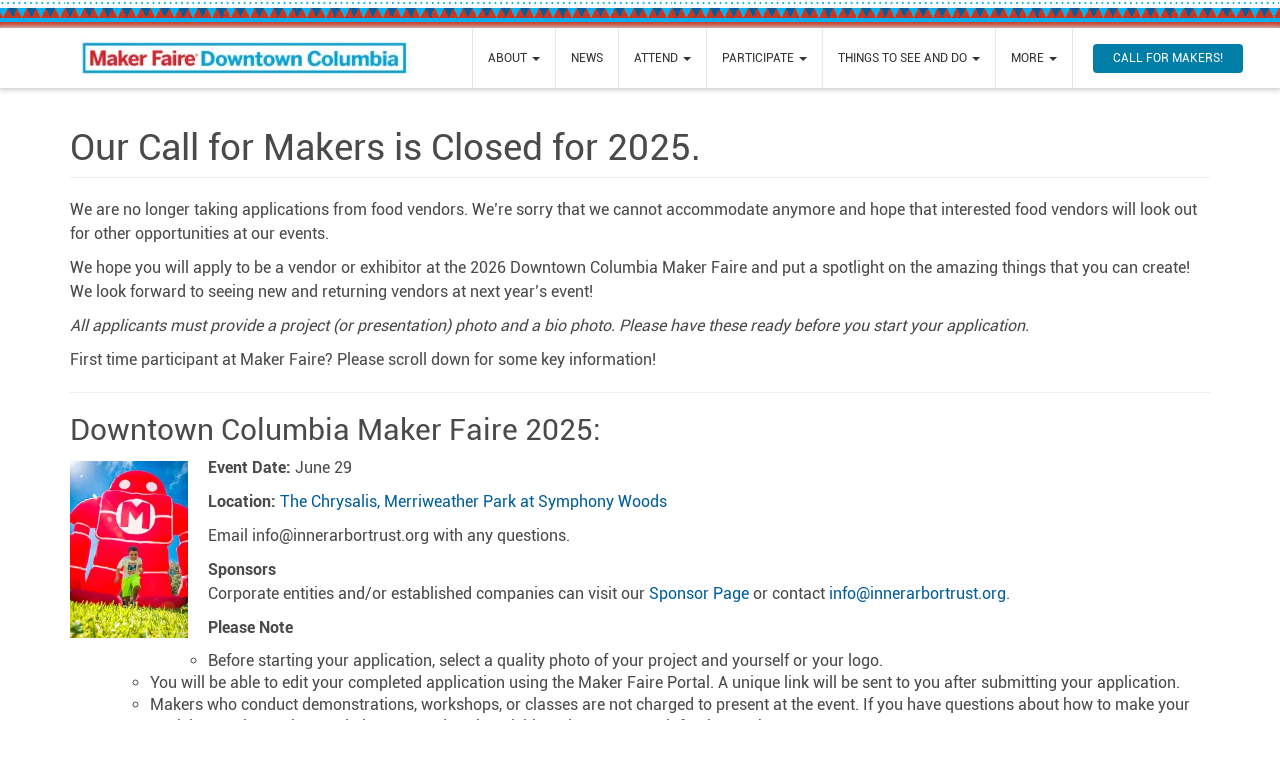

--- FILE ---
content_type: text/html; charset=UTF-8
request_url: https://downtowncolumbia.makerfaire.com/call-for-makers/
body_size: 11837
content:
<!DOCTYPE html>
<html lang="en-US">
<head>
  <meta name='robots' content='index, follow, max-image-preview:large, max-snippet:-1, max-video-preview:-1' />
	<style>img:is([sizes="auto" i], [sizes^="auto," i]) { contain-intrinsic-size: 3000px 1500px }</style>
	
	<!-- This site is optimized with the Yoast SEO plugin v26.1.1 - https://yoast.com/wordpress/plugins/seo/ -->
	<title>Call for Makers - Downtown Columbia Maker Faire</title>
	<meta name="description" content="Do you build, construct, design, create? Apply now to participate in Maker Faire and show off your skills or sell your creations!" />
	<link rel="canonical" href="https://downtowncolumbia.makerfaire.com/call-for-makers/" />
	<meta property="og:locale" content="en_US" />
	<meta property="og:type" content="article" />
	<meta property="og:title" content="Call for Makers - Downtown Columbia Maker Faire" />
	<meta property="og:description" content="Do you build, construct, design, create? Apply now to participate in Maker Faire and show off your skills or sell your creations!" />
	<meta property="og:url" content="https://downtowncolumbia.makerfaire.com/call-for-makers/" />
	<meta property="og:site_name" content="Downtown Columbia Mini Maker Faire" />
	<meta property="article:modified_time" content="2025-06-24T14:48:48+00:00" />
	<meta property="og:image" content="http://downtowncolumbia.makerfaire.com/wp-content/uploads/sites/274/2016/06/replacethisphoto-200x300.jpg" />
	<meta name="twitter:card" content="summary_large_image" />
	<meta name="twitter:label1" content="Est. reading time" />
	<meta name="twitter:data1" content="3 minutes" />
	<script type="application/ld+json" class="yoast-schema-graph">{"@context":"https://schema.org","@graph":[{"@type":"WebPage","@id":"https://downtowncolumbia.makerfaire.com/call-for-makers/","url":"https://downtowncolumbia.makerfaire.com/call-for-makers/","name":"Call for Makers - Downtown Columbia Maker Faire","isPartOf":{"@id":"https://downtowncolumbia.makerfaire.com/#website"},"primaryImageOfPage":{"@id":"https://downtowncolumbia.makerfaire.com/call-for-makers/#primaryimage"},"image":{"@id":"https://downtowncolumbia.makerfaire.com/call-for-makers/#primaryimage"},"thumbnailUrl":"http://downtowncolumbia.makerfaire.com/wp-content/uploads/sites/274/2016/06/replacethisphoto-200x300.jpg","datePublished":"2016-06-27T23:52:46+00:00","dateModified":"2025-06-24T14:48:48+00:00","description":"Do you build, construct, design, create? Apply now to participate in Maker Faire and show off your skills or sell your creations!","breadcrumb":{"@id":"https://downtowncolumbia.makerfaire.com/call-for-makers/#breadcrumb"},"inLanguage":"en-US","potentialAction":[{"@type":"ReadAction","target":["https://downtowncolumbia.makerfaire.com/call-for-makers/"]}]},{"@type":"ImageObject","inLanguage":"en-US","@id":"https://downtowncolumbia.makerfaire.com/call-for-makers/#primaryimage","url":"https://i0.wp.com/downtowncolumbia.makerfaire.com/wp-content/uploads/sites/274/2016/06/replacethisphoto.jpg?fit=1367%2C2048&ssl=1","contentUrl":"https://i0.wp.com/downtowncolumbia.makerfaire.com/wp-content/uploads/sites/274/2016/06/replacethisphoto.jpg?fit=1367%2C2048&ssl=1","width":1367,"height":2048,"caption":"Replace"},{"@type":"BreadcrumbList","@id":"https://downtowncolumbia.makerfaire.com/call-for-makers/#breadcrumb","itemListElement":[{"@type":"ListItem","position":1,"name":"Home","item":"https://downtowncolumbia.makerfaire.com/"},{"@type":"ListItem","position":2,"name":"Call for Makers"}]},{"@type":"WebSite","@id":"https://downtowncolumbia.makerfaire.com/#website","url":"https://downtowncolumbia.makerfaire.com/","name":"Downtown Columbia Mini Maker Faire","description":"A family-friendly celebration of invention, creativity and resourcefulness.","potentialAction":[{"@type":"SearchAction","target":{"@type":"EntryPoint","urlTemplate":"https://downtowncolumbia.makerfaire.com/?s={search_term_string}"},"query-input":{"@type":"PropertyValueSpecification","valueRequired":true,"valueName":"search_term_string"}}],"inLanguage":"en-US"}]}</script>
	<!-- / Yoast SEO plugin. -->


<link rel='dns-prefetch' href='//cdnjs.cloudflare.com' />
<link rel='dns-prefetch' href='//kit.fontawesome.com' />
<link rel='dns-prefetch' href='//stats.wp.com' />
<link rel='dns-prefetch' href='//v0.wordpress.com' />
<link rel='preconnect' href='//i0.wp.com' />
<link rel="alternate" type="application/rss+xml" title="Downtown Columbia Mini Maker Faire &raquo; Feed" href="https://downtowncolumbia.makerfaire.com/feed/" />
<link rel="alternate" type="application/rss+xml" title="Downtown Columbia Mini Maker Faire &raquo; Comments Feed" href="https://downtowncolumbia.makerfaire.com/comments/feed/" />
<script type="text/javascript">
/* <![CDATA[ */
window._wpemojiSettings = {"baseUrl":"https:\/\/s.w.org\/images\/core\/emoji\/16.0.1\/72x72\/","ext":".png","svgUrl":"https:\/\/s.w.org\/images\/core\/emoji\/16.0.1\/svg\/","svgExt":".svg","source":{"concatemoji":"https:\/\/downtowncolumbia.makerfaire.com\/wp-includes\/js\/wp-emoji-release.min.js?ver=6.8.3"}};
/*! This file is auto-generated */
!function(s,n){var o,i,e;function c(e){try{var t={supportTests:e,timestamp:(new Date).valueOf()};sessionStorage.setItem(o,JSON.stringify(t))}catch(e){}}function p(e,t,n){e.clearRect(0,0,e.canvas.width,e.canvas.height),e.fillText(t,0,0);var t=new Uint32Array(e.getImageData(0,0,e.canvas.width,e.canvas.height).data),a=(e.clearRect(0,0,e.canvas.width,e.canvas.height),e.fillText(n,0,0),new Uint32Array(e.getImageData(0,0,e.canvas.width,e.canvas.height).data));return t.every(function(e,t){return e===a[t]})}function u(e,t){e.clearRect(0,0,e.canvas.width,e.canvas.height),e.fillText(t,0,0);for(var n=e.getImageData(16,16,1,1),a=0;a<n.data.length;a++)if(0!==n.data[a])return!1;return!0}function f(e,t,n,a){switch(t){case"flag":return n(e,"\ud83c\udff3\ufe0f\u200d\u26a7\ufe0f","\ud83c\udff3\ufe0f\u200b\u26a7\ufe0f")?!1:!n(e,"\ud83c\udde8\ud83c\uddf6","\ud83c\udde8\u200b\ud83c\uddf6")&&!n(e,"\ud83c\udff4\udb40\udc67\udb40\udc62\udb40\udc65\udb40\udc6e\udb40\udc67\udb40\udc7f","\ud83c\udff4\u200b\udb40\udc67\u200b\udb40\udc62\u200b\udb40\udc65\u200b\udb40\udc6e\u200b\udb40\udc67\u200b\udb40\udc7f");case"emoji":return!a(e,"\ud83e\udedf")}return!1}function g(e,t,n,a){var r="undefined"!=typeof WorkerGlobalScope&&self instanceof WorkerGlobalScope?new OffscreenCanvas(300,150):s.createElement("canvas"),o=r.getContext("2d",{willReadFrequently:!0}),i=(o.textBaseline="top",o.font="600 32px Arial",{});return e.forEach(function(e){i[e]=t(o,e,n,a)}),i}function t(e){var t=s.createElement("script");t.src=e,t.defer=!0,s.head.appendChild(t)}"undefined"!=typeof Promise&&(o="wpEmojiSettingsSupports",i=["flag","emoji"],n.supports={everything:!0,everythingExceptFlag:!0},e=new Promise(function(e){s.addEventListener("DOMContentLoaded",e,{once:!0})}),new Promise(function(t){var n=function(){try{var e=JSON.parse(sessionStorage.getItem(o));if("object"==typeof e&&"number"==typeof e.timestamp&&(new Date).valueOf()<e.timestamp+604800&&"object"==typeof e.supportTests)return e.supportTests}catch(e){}return null}();if(!n){if("undefined"!=typeof Worker&&"undefined"!=typeof OffscreenCanvas&&"undefined"!=typeof URL&&URL.createObjectURL&&"undefined"!=typeof Blob)try{var e="postMessage("+g.toString()+"("+[JSON.stringify(i),f.toString(),p.toString(),u.toString()].join(",")+"));",a=new Blob([e],{type:"text/javascript"}),r=new Worker(URL.createObjectURL(a),{name:"wpTestEmojiSupports"});return void(r.onmessage=function(e){c(n=e.data),r.terminate(),t(n)})}catch(e){}c(n=g(i,f,p,u))}t(n)}).then(function(e){for(var t in e)n.supports[t]=e[t],n.supports.everything=n.supports.everything&&n.supports[t],"flag"!==t&&(n.supports.everythingExceptFlag=n.supports.everythingExceptFlag&&n.supports[t]);n.supports.everythingExceptFlag=n.supports.everythingExceptFlag&&!n.supports.flag,n.DOMReady=!1,n.readyCallback=function(){n.DOMReady=!0}}).then(function(){return e}).then(function(){var e;n.supports.everything||(n.readyCallback(),(e=n.source||{}).concatemoji?t(e.concatemoji):e.wpemoji&&e.twemoji&&(t(e.twemoji),t(e.wpemoji)))}))}((window,document),window._wpemojiSettings);
/* ]]> */
</script>
<style id='wp-emoji-styles-inline-css' type='text/css'>

	img.wp-smiley, img.emoji {
		display: inline !important;
		border: none !important;
		box-shadow: none !important;
		height: 1em !important;
		width: 1em !important;
		margin: 0 0.07em !important;
		vertical-align: -0.1em !important;
		background: none !important;
		padding: 0 !important;
	}
</style>
<link rel='stylesheet' id='wp-block-library-css' href='https://downtowncolumbia.makerfaire.com/wp-includes/css/dist/block-library/style.min.css?ver=5.13.123' type='text/css' media='all' />
<style id='classic-theme-styles-inline-css' type='text/css'>
/*! This file is auto-generated */
.wp-block-button__link{color:#fff;background-color:#32373c;border-radius:9999px;box-shadow:none;text-decoration:none;padding:calc(.667em + 2px) calc(1.333em + 2px);font-size:1.125em}.wp-block-file__button{background:#32373c;color:#fff;text-decoration:none}
</style>
<link rel='stylesheet' id='mediaelement-css' href='https://downtowncolumbia.makerfaire.com/wp-includes/js/mediaelement/mediaelementplayer-legacy.min.css?ver=4.2.17' type='text/css' media='all' />
<link rel='stylesheet' id='wp-mediaelement-css' href='https://downtowncolumbia.makerfaire.com/wp-includes/js/mediaelement/wp-mediaelement.min.css?ver=5.13.123' type='text/css' media='all' />
<style id='jetpack-sharing-buttons-style-inline-css' type='text/css'>
.jetpack-sharing-buttons__services-list{display:flex;flex-direction:row;flex-wrap:wrap;gap:0;list-style-type:none;margin:5px;padding:0}.jetpack-sharing-buttons__services-list.has-small-icon-size{font-size:12px}.jetpack-sharing-buttons__services-list.has-normal-icon-size{font-size:16px}.jetpack-sharing-buttons__services-list.has-large-icon-size{font-size:24px}.jetpack-sharing-buttons__services-list.has-huge-icon-size{font-size:36px}@media print{.jetpack-sharing-buttons__services-list{display:none!important}}.editor-styles-wrapper .wp-block-jetpack-sharing-buttons{gap:0;padding-inline-start:0}ul.jetpack-sharing-buttons__services-list.has-background{padding:1.25em 2.375em}
</style>
<style id='global-styles-inline-css' type='text/css'>
:root{--wp--preset--aspect-ratio--square: 1;--wp--preset--aspect-ratio--4-3: 4/3;--wp--preset--aspect-ratio--3-4: 3/4;--wp--preset--aspect-ratio--3-2: 3/2;--wp--preset--aspect-ratio--2-3: 2/3;--wp--preset--aspect-ratio--16-9: 16/9;--wp--preset--aspect-ratio--9-16: 9/16;--wp--preset--color--black: #000000;--wp--preset--color--cyan-bluish-gray: #abb8c3;--wp--preset--color--white: #ffffff;--wp--preset--color--pale-pink: #f78da7;--wp--preset--color--vivid-red: #cf2e2e;--wp--preset--color--luminous-vivid-orange: #ff6900;--wp--preset--color--luminous-vivid-amber: #fcb900;--wp--preset--color--light-green-cyan: #7bdcb5;--wp--preset--color--vivid-green-cyan: #00d084;--wp--preset--color--pale-cyan-blue: #8ed1fc;--wp--preset--color--vivid-cyan-blue: #0693e3;--wp--preset--color--vivid-purple: #9b51e0;--wp--preset--gradient--vivid-cyan-blue-to-vivid-purple: linear-gradient(135deg,rgba(6,147,227,1) 0%,rgb(155,81,224) 100%);--wp--preset--gradient--light-green-cyan-to-vivid-green-cyan: linear-gradient(135deg,rgb(122,220,180) 0%,rgb(0,208,130) 100%);--wp--preset--gradient--luminous-vivid-amber-to-luminous-vivid-orange: linear-gradient(135deg,rgba(252,185,0,1) 0%,rgba(255,105,0,1) 100%);--wp--preset--gradient--luminous-vivid-orange-to-vivid-red: linear-gradient(135deg,rgba(255,105,0,1) 0%,rgb(207,46,46) 100%);--wp--preset--gradient--very-light-gray-to-cyan-bluish-gray: linear-gradient(135deg,rgb(238,238,238) 0%,rgb(169,184,195) 100%);--wp--preset--gradient--cool-to-warm-spectrum: linear-gradient(135deg,rgb(74,234,220) 0%,rgb(151,120,209) 20%,rgb(207,42,186) 40%,rgb(238,44,130) 60%,rgb(251,105,98) 80%,rgb(254,248,76) 100%);--wp--preset--gradient--blush-light-purple: linear-gradient(135deg,rgb(255,206,236) 0%,rgb(152,150,240) 100%);--wp--preset--gradient--blush-bordeaux: linear-gradient(135deg,rgb(254,205,165) 0%,rgb(254,45,45) 50%,rgb(107,0,62) 100%);--wp--preset--gradient--luminous-dusk: linear-gradient(135deg,rgb(255,203,112) 0%,rgb(199,81,192) 50%,rgb(65,88,208) 100%);--wp--preset--gradient--pale-ocean: linear-gradient(135deg,rgb(255,245,203) 0%,rgb(182,227,212) 50%,rgb(51,167,181) 100%);--wp--preset--gradient--electric-grass: linear-gradient(135deg,rgb(202,248,128) 0%,rgb(113,206,126) 100%);--wp--preset--gradient--midnight: linear-gradient(135deg,rgb(2,3,129) 0%,rgb(40,116,252) 100%);--wp--preset--font-size--small: 13px;--wp--preset--font-size--medium: 20px;--wp--preset--font-size--large: 36px;--wp--preset--font-size--x-large: 42px;--wp--preset--spacing--20: 0.44rem;--wp--preset--spacing--30: 0.67rem;--wp--preset--spacing--40: 1rem;--wp--preset--spacing--50: 1.5rem;--wp--preset--spacing--60: 2.25rem;--wp--preset--spacing--70: 3.38rem;--wp--preset--spacing--80: 5.06rem;--wp--preset--shadow--natural: 6px 6px 9px rgba(0, 0, 0, 0.2);--wp--preset--shadow--deep: 12px 12px 50px rgba(0, 0, 0, 0.4);--wp--preset--shadow--sharp: 6px 6px 0px rgba(0, 0, 0, 0.2);--wp--preset--shadow--outlined: 6px 6px 0px -3px rgba(255, 255, 255, 1), 6px 6px rgba(0, 0, 0, 1);--wp--preset--shadow--crisp: 6px 6px 0px rgba(0, 0, 0, 1);}:where(.is-layout-flex){gap: 0.5em;}:where(.is-layout-grid){gap: 0.5em;}body .is-layout-flex{display: flex;}.is-layout-flex{flex-wrap: wrap;align-items: center;}.is-layout-flex > :is(*, div){margin: 0;}body .is-layout-grid{display: grid;}.is-layout-grid > :is(*, div){margin: 0;}:where(.wp-block-columns.is-layout-flex){gap: 2em;}:where(.wp-block-columns.is-layout-grid){gap: 2em;}:where(.wp-block-post-template.is-layout-flex){gap: 1.25em;}:where(.wp-block-post-template.is-layout-grid){gap: 1.25em;}.has-black-color{color: var(--wp--preset--color--black) !important;}.has-cyan-bluish-gray-color{color: var(--wp--preset--color--cyan-bluish-gray) !important;}.has-white-color{color: var(--wp--preset--color--white) !important;}.has-pale-pink-color{color: var(--wp--preset--color--pale-pink) !important;}.has-vivid-red-color{color: var(--wp--preset--color--vivid-red) !important;}.has-luminous-vivid-orange-color{color: var(--wp--preset--color--luminous-vivid-orange) !important;}.has-luminous-vivid-amber-color{color: var(--wp--preset--color--luminous-vivid-amber) !important;}.has-light-green-cyan-color{color: var(--wp--preset--color--light-green-cyan) !important;}.has-vivid-green-cyan-color{color: var(--wp--preset--color--vivid-green-cyan) !important;}.has-pale-cyan-blue-color{color: var(--wp--preset--color--pale-cyan-blue) !important;}.has-vivid-cyan-blue-color{color: var(--wp--preset--color--vivid-cyan-blue) !important;}.has-vivid-purple-color{color: var(--wp--preset--color--vivid-purple) !important;}.has-black-background-color{background-color: var(--wp--preset--color--black) !important;}.has-cyan-bluish-gray-background-color{background-color: var(--wp--preset--color--cyan-bluish-gray) !important;}.has-white-background-color{background-color: var(--wp--preset--color--white) !important;}.has-pale-pink-background-color{background-color: var(--wp--preset--color--pale-pink) !important;}.has-vivid-red-background-color{background-color: var(--wp--preset--color--vivid-red) !important;}.has-luminous-vivid-orange-background-color{background-color: var(--wp--preset--color--luminous-vivid-orange) !important;}.has-luminous-vivid-amber-background-color{background-color: var(--wp--preset--color--luminous-vivid-amber) !important;}.has-light-green-cyan-background-color{background-color: var(--wp--preset--color--light-green-cyan) !important;}.has-vivid-green-cyan-background-color{background-color: var(--wp--preset--color--vivid-green-cyan) !important;}.has-pale-cyan-blue-background-color{background-color: var(--wp--preset--color--pale-cyan-blue) !important;}.has-vivid-cyan-blue-background-color{background-color: var(--wp--preset--color--vivid-cyan-blue) !important;}.has-vivid-purple-background-color{background-color: var(--wp--preset--color--vivid-purple) !important;}.has-black-border-color{border-color: var(--wp--preset--color--black) !important;}.has-cyan-bluish-gray-border-color{border-color: var(--wp--preset--color--cyan-bluish-gray) !important;}.has-white-border-color{border-color: var(--wp--preset--color--white) !important;}.has-pale-pink-border-color{border-color: var(--wp--preset--color--pale-pink) !important;}.has-vivid-red-border-color{border-color: var(--wp--preset--color--vivid-red) !important;}.has-luminous-vivid-orange-border-color{border-color: var(--wp--preset--color--luminous-vivid-orange) !important;}.has-luminous-vivid-amber-border-color{border-color: var(--wp--preset--color--luminous-vivid-amber) !important;}.has-light-green-cyan-border-color{border-color: var(--wp--preset--color--light-green-cyan) !important;}.has-vivid-green-cyan-border-color{border-color: var(--wp--preset--color--vivid-green-cyan) !important;}.has-pale-cyan-blue-border-color{border-color: var(--wp--preset--color--pale-cyan-blue) !important;}.has-vivid-cyan-blue-border-color{border-color: var(--wp--preset--color--vivid-cyan-blue) !important;}.has-vivid-purple-border-color{border-color: var(--wp--preset--color--vivid-purple) !important;}.has-vivid-cyan-blue-to-vivid-purple-gradient-background{background: var(--wp--preset--gradient--vivid-cyan-blue-to-vivid-purple) !important;}.has-light-green-cyan-to-vivid-green-cyan-gradient-background{background: var(--wp--preset--gradient--light-green-cyan-to-vivid-green-cyan) !important;}.has-luminous-vivid-amber-to-luminous-vivid-orange-gradient-background{background: var(--wp--preset--gradient--luminous-vivid-amber-to-luminous-vivid-orange) !important;}.has-luminous-vivid-orange-to-vivid-red-gradient-background{background: var(--wp--preset--gradient--luminous-vivid-orange-to-vivid-red) !important;}.has-very-light-gray-to-cyan-bluish-gray-gradient-background{background: var(--wp--preset--gradient--very-light-gray-to-cyan-bluish-gray) !important;}.has-cool-to-warm-spectrum-gradient-background{background: var(--wp--preset--gradient--cool-to-warm-spectrum) !important;}.has-blush-light-purple-gradient-background{background: var(--wp--preset--gradient--blush-light-purple) !important;}.has-blush-bordeaux-gradient-background{background: var(--wp--preset--gradient--blush-bordeaux) !important;}.has-luminous-dusk-gradient-background{background: var(--wp--preset--gradient--luminous-dusk) !important;}.has-pale-ocean-gradient-background{background: var(--wp--preset--gradient--pale-ocean) !important;}.has-electric-grass-gradient-background{background: var(--wp--preset--gradient--electric-grass) !important;}.has-midnight-gradient-background{background: var(--wp--preset--gradient--midnight) !important;}.has-small-font-size{font-size: var(--wp--preset--font-size--small) !important;}.has-medium-font-size{font-size: var(--wp--preset--font-size--medium) !important;}.has-large-font-size{font-size: var(--wp--preset--font-size--large) !important;}.has-x-large-font-size{font-size: var(--wp--preset--font-size--x-large) !important;}
:where(.wp-block-post-template.is-layout-flex){gap: 1.25em;}:where(.wp-block-post-template.is-layout-grid){gap: 1.25em;}
:where(.wp-block-columns.is-layout-flex){gap: 2em;}:where(.wp-block-columns.is-layout-grid){gap: 2em;}
:root :where(.wp-block-pullquote){font-size: 1.5em;line-height: 1.6;}
</style>
<link rel='stylesheet' id='wpemfb-lightbox-css' href='https://downtowncolumbia.makerfaire.com/wp-content/plugins/wp-embed-facebook/templates/lightbox/css/lightbox.css?ver=3.1.2' type='text/css' media='all' />
<link rel='stylesheet' id='bootstrap-css-css' href='//cdnjs.cloudflare.com/ajax/libs/twitter-bootstrap/3.3.7/css/bootstrap.min.css' type='text/css' media='all' />
<link rel='stylesheet' id='jquery-ui-css-css' href='//cdnjs.cloudflare.com/ajax/libs/jqueryui/1.13.2/themes/base/jquery-ui.min.css' type='text/css' media='all' />
<link rel='stylesheet' id='theme-css-css' href='https://downtowncolumbia.makerfaire.com/wp-content/themes/MiniMakerFaire/css/style.min.css?ver=5.13.123' type='text/css' media='all' />
<link rel='stylesheet' id='fancybox-css-css' href='//cdnjs.cloudflare.com/ajax/libs/fancybox/2.1.5/jquery.fancybox.min.css' type='text/css' media='all' />
<link rel='stylesheet' id='owl-carousel-css' href='https://downtowncolumbia.makerfaire.com/wp-content/themes/MiniMakerFaire/css/owl.carousel.css' type='text/css' media='all' />
<script type="text/javascript" src="https://downtowncolumbia.makerfaire.com/wp-includes/js/jquery/jquery.min.js?ver=3.7.1" id="jquery-core-js"></script>
<script type="text/javascript" src="https://downtowncolumbia.makerfaire.com/wp-includes/js/jquery/jquery-migrate.min.js?ver=3.4.1" id="jquery-migrate-js"></script>
<script type="text/javascript" src="https://downtowncolumbia.makerfaire.com/wp-content/plugins/wp-embed-facebook/templates/lightbox/js/lightbox.min.js?ver=3.1.2" id="wpemfb-lightbox-js"></script>
<script type="text/javascript" id="wpemfb-fbjs-js-extra">
/* <![CDATA[ */
var WEF = {"local":"en_US","version":"v2.6","fb_id":"","comments_nonce":"449f1959f3"};
/* ]]> */
</script>
<script type="text/javascript" src="https://downtowncolumbia.makerfaire.com/wp-content/plugins/wp-embed-facebook/inc/js/fb.min.js?ver=3.1.2" id="wpemfb-fbjs-js"></script>
<script type="text/javascript" src="https://cdnjs.cloudflare.com/ajax/libs/modernizr/2.8.3/modernizr.min.js?ver=6.8.3" id="modernizr-js-js"></script>
<script type="text/javascript" src="//cdnjs.cloudflare.com/ajax/libs/jqueryui/1.13.2/jquery-ui.min.js?ver=6.8.3" id="jquery-ui-js-js"></script>
<link rel="https://api.w.org/" href="https://downtowncolumbia.makerfaire.com/wp-json/" /><link rel="alternate" title="JSON" type="application/json" href="https://downtowncolumbia.makerfaire.com/wp-json/wp/v2/pages/333" /><link rel="EditURI" type="application/rsd+xml" title="RSD" href="https://downtowncolumbia.makerfaire.com/xmlrpc.php?rsd" />
<link rel='shortlink' href='https://wp.me/Pa3kB4-5n' />
<link rel="alternate" title="oEmbed (JSON)" type="application/json+oembed" href="https://downtowncolumbia.makerfaire.com/wp-json/oembed/1.0/embed?url=https%3A%2F%2Fdowntowncolumbia.makerfaire.com%2Fcall-for-makers%2F" />
<link rel="alternate" title="oEmbed (XML)" type="text/xml+oembed" href="https://downtowncolumbia.makerfaire.com/wp-json/oembed/1.0/embed?url=https%3A%2F%2Fdowntowncolumbia.makerfaire.com%2Fcall-for-makers%2F&#038;format=xml" />
	<style>img#wpstats{display:none}</style>
		<style type="text/css">.recentcomments a{display:inline !important;padding:0 !important;margin:0 !important;}</style>
  <meta http-equiv="content-type" content="text/html; charset=UTF-8" />
<script type="text/javascript">
/* <![CDATA[ */
var gform;gform||(document.addEventListener("gform_main_scripts_loaded",function(){gform.scriptsLoaded=!0}),document.addEventListener("gform/theme/scripts_loaded",function(){gform.themeScriptsLoaded=!0}),window.addEventListener("DOMContentLoaded",function(){gform.domLoaded=!0}),gform={domLoaded:!1,scriptsLoaded:!1,themeScriptsLoaded:!1,isFormEditor:()=>"function"==typeof InitializeEditor,callIfLoaded:function(o){return!(!gform.domLoaded||!gform.scriptsLoaded||!gform.themeScriptsLoaded&&!gform.isFormEditor()||(gform.isFormEditor()&&console.warn("The use of gform.initializeOnLoaded() is deprecated in the form editor context and will be removed in Gravity Forms 3.1."),o(),0))},initializeOnLoaded:function(o){gform.callIfLoaded(o)||(document.addEventListener("gform_main_scripts_loaded",()=>{gform.scriptsLoaded=!0,gform.callIfLoaded(o)}),document.addEventListener("gform/theme/scripts_loaded",()=>{gform.themeScriptsLoaded=!0,gform.callIfLoaded(o)}),window.addEventListener("DOMContentLoaded",()=>{gform.domLoaded=!0,gform.callIfLoaded(o)}))},hooks:{action:{},filter:{}},addAction:function(o,r,e,t){gform.addHook("action",o,r,e,t)},addFilter:function(o,r,e,t){gform.addHook("filter",o,r,e,t)},doAction:function(o){gform.doHook("action",o,arguments)},applyFilters:function(o){return gform.doHook("filter",o,arguments)},removeAction:function(o,r){gform.removeHook("action",o,r)},removeFilter:function(o,r,e){gform.removeHook("filter",o,r,e)},addHook:function(o,r,e,t,n){null==gform.hooks[o][r]&&(gform.hooks[o][r]=[]);var d=gform.hooks[o][r];null==n&&(n=r+"_"+d.length),gform.hooks[o][r].push({tag:n,callable:e,priority:t=null==t?10:t})},doHook:function(r,o,e){var t;if(e=Array.prototype.slice.call(e,1),null!=gform.hooks[r][o]&&((o=gform.hooks[r][o]).sort(function(o,r){return o.priority-r.priority}),o.forEach(function(o){"function"!=typeof(t=o.callable)&&(t=window[t]),"action"==r?t.apply(null,e):e[0]=t.apply(null,e)})),"filter"==r)return e[0]},removeHook:function(o,r,t,n){var e;null!=gform.hooks[o][r]&&(e=(e=gform.hooks[o][r]).filter(function(o,r,e){return!!(null!=n&&n!=o.tag||null!=t&&t!=o.priority)}),gform.hooks[o][r]=e)}});
/* ]]> */
</script>

  <meta http-equiv="X-UA-Compatible" content="IE=edge">
  <meta name="viewport" content="width=device-width, initial-scale=1">
  <link rel="pingback" href="https://downtowncolumbia.makerfaire.com/xmlrpc.php" />

  <link rel='shortlink' href='https://downtowncolumbia.makerfaire.com' />
  <link rel="apple-touch-icon" sizes="180x180" href="/apple-touch-icon.png">
  <link rel="icon" type="image/png" href="/favicon-32x32.png" sizes="32x32">
  <link rel="icon" type="image/png" href="/favicon-16x16.png" sizes="16x16">
  <link rel="manifest" href="/manifest.json">
  <link rel="mask-icon" href="/safari-pinned-tab.svg" color="#5bbad5">
  <meta name="theme-color" content="#ffffff">

      <!-- Google Tag Manager -->
      <script>(function(w,d,s,l,i){w[l]=w[l]||[];w[l].push({'gtm.start':
      new Date().getTime(),event:'gtm.js'});var f=d.getElementsByTagName(s)[0],
      j=d.createElement(s),dl=l!='dataLayer'?'&l='+l:'';j.async=true;j.src=
      'https://www.googletagmanager.com/gtm.js?id='+i+dl;f.parentNode.insertBefore(j,f);
      })(window,document,'script','dataLayer','GTM-5B4HB4V');</script>
    <!-- End Google Tag Manager -->
  

  </head>
<body class="wp-singular page-template-default page page-id-333 page-parent wp-theme-MiniMakerFaire">

      <script>
      (function(i,s,o,g,r,a,m){i['GoogleAnalyticsObject']=r;i[r]=i[r]||function(){
      (i[r].q=i[r].q||[]).push(arguments)},i[r].l=1*new Date();a=s.createElement(o),
      m=s.getElementsByTagName(o)[0];a.async=1;a.src=g;m.parentNode.insertBefore(a,m)
      })(window,document,'script','https://www.google-analytics.com/analytics.js','ga');
      ga('create', 'UA-51157-33', 'auto');
      ga('send', 'pageview');
    </script>
    <!-- Google tag (gtag.js) GA4 -->
    <script async src="https://www.googletagmanager.com/gtag/js?id=G-XYTRE8WL0P"></script>
    <script>
      window.dataLayer = window.dataLayer || [];
      function gtag(){dataLayer.push(arguments);}
      gtag('js', new Date());

      gtag('config', 'G-XYTRE8WL0P');
    </script>

    <!-- Google Tag Manager (noscript) -->
    <noscript><iframe src="https://www.googletagmanager.com/ns.html?id=GTM-5B4HB4V"
    height="0" width="0" style="display:none;visibility:hidden"></iframe></noscript>
    <!-- End Google Tag Manager (noscript) -->
    
      <div class="flag-banner header-flag"></div>
  
  <nav class="navbar navbar-default nav-not-home" role="navigation" id="slide-nav">
    <div class="container-fluid text-center nav-flex">
      <div class="navbar-header">
        <a class="navbar-toggle">
          <span class="sr-only">Toggle navigation</span>
          <span class="icon-bar"></span>
          <span class="icon-bar"></span>
          <span class="icon-bar"></span>
        </a>
        		  <a href="/">
        		<img class="header-logo" src="https://i0.wp.com/downtowncolumbia.makerfaire.com/wp-content/uploads/sites/274/2024/05/MF_DowntownColumbia_Logo_border.jpg?fit=360%2C360&strip=all" alt="Downtown Columbia Mini Maker Faire logo" />
		  </a>
      </div>

      <div id="nav-not-home-logo">
        <a href="/" class="header-logo-link">
          <h1>Downtown Columbia Mini Maker Faire</h1>
          <img src="https://i0.wp.com/downtowncolumbia.makerfaire.com/wp-content/uploads/sites/274/2024/05/MF_DowntownColumbia_Logo_border.jpg?fit=384%2C384&strip=all" alt="Downtown Columbia Mini Maker Faire logo" />
        </a>
      </div>

      <div id="slidemenu" class="menu-header-menu-container"><ul id="menu-header-menu" class="nav navbar-nav" role="menu"><li id="menu-item-369" class="menu-item menu-item-type-post_type menu-item-object-page menu-item-has-children menu-item-369 dropdown" role="menuitem"><a title="About Link" href="https://downtowncolumbia.makerfaire.com/about/" data-toggle="dropdown" class="dropdown-toggle" aria-haspopup="true" role="button">About <span class="caret" role="presentation"></span></a>
<ul role="menu" class=" dropdown-menu">
	<li id="menu-item-347" class="menu-item menu-item-type-post_type menu-item-object-page menu-item-347" role="menuitem"><a title="Contact Link" href="https://downtowncolumbia.makerfaire.com/contact/">Contact</a></li>
</ul>
</li>
<li id="menu-item-367" class="menu-item menu-item-type-post_type menu-item-object-page menu-item-367" role="menuitem"><a title="News Link" href="https://downtowncolumbia.makerfaire.com/news/">News</a></li>
<li id="menu-item-349" class="menu-item menu-item-type-custom menu-item-object-custom menu-item-has-children menu-item-349 dropdown" role="menuitem"><a title="Attend Link" href="#" data-toggle="dropdown" class="dropdown-toggle" aria-haspopup="true" role="button">Attend <span class="caret" role="presentation"></span></a>
<ul role="menu" class=" dropdown-menu">
	<li id="menu-item-351" class="menu-item menu-item-type-post_type menu-item-object-page menu-item-351" role="menuitem"><a title="Directions Link" href="https://downtowncolumbia.makerfaire.com/directions/">Directions</a></li>
</ul>
</li>
<li id="menu-item-353" class="menu-item menu-item-type-custom menu-item-object-custom current-menu-ancestor current-menu-parent menu-item-has-children menu-item-353 dropdown" role="menuitem"><a title="Participate Link" href="#" data-toggle="dropdown" class="dropdown-toggle" aria-haspopup="true" role="button">Participate <span class="caret" role="presentation"></span></a>
<ul role="menu" class=" dropdown-menu">
	<li id="menu-item-345" class="menu-item menu-item-type-post_type menu-item-object-page current-menu-item page_item page-item-333 current_page_item menu-item-345 active" role="menuitem"><a title="Call for Makers Link" href="https://downtowncolumbia.makerfaire.com/call-for-makers/">Call for Makers</a></li>
	<li id="menu-item-354" class="menu-item menu-item-type-post_type menu-item-object-page menu-item-354" role="menuitem"><a title="Volunteer Link" href="https://downtowncolumbia.makerfaire.com/volunteer/">Volunteer</a></li>
	<li id="menu-item-358" class="menu-item menu-item-type-post_type menu-item-object-page menu-item-358" role="menuitem"><a title="Become a Sponsor Link" href="https://downtowncolumbia.makerfaire.com/become-a-sponsor/">Become a Sponsor</a></li>
</ul>
</li>
<li id="menu-item-362" class="menu-item menu-item-type-custom menu-item-object-custom menu-item-has-children menu-item-362 dropdown" role="menuitem"><a title="Things to See and Do Link" href="#" data-toggle="dropdown" class="dropdown-toggle" aria-haspopup="true" role="button">Things to See and Do <span class="caret" role="presentation"></span></a>
<ul role="menu" class=" dropdown-menu">
	<li id="menu-item-611" class="menu-item menu-item-type-post_type menu-item-object-page menu-item-611" role="menuitem"><a title="Food Trucks and Vendors Link" href="https://downtowncolumbia.makerfaire.com/food-trucks-and-vendors/">Food Trucks and Vendors</a></li>
	<li id="menu-item-346" class="menu-item menu-item-type-post_type menu-item-object-page menu-item-346" role="menuitem"><a title="Meet the Sponsors Link" href="https://downtowncolumbia.makerfaire.com/sponsors/">Meet the Sponsors</a></li>
	<li id="menu-item-361" class="menu-item menu-item-type-post_type menu-item-object-page menu-item-361" role="menuitem"><a title="Makers &amp; Exhibits Link" href="https://downtowncolumbia.makerfaire.com/makers-exhibits/">Makers &amp; Exhibits</a></li>
</ul>
</li>
<li id="menu-item-364" class="menu-item menu-item-type-custom menu-item-object-custom menu-item-has-children menu-item-364 dropdown" role="menuitem"><a title="More Link" href="#" data-toggle="dropdown" class="dropdown-toggle" aria-haspopup="true" role="button">More <span class="caret" role="presentation"></span></a>
<ul role="menu" class=" dropdown-menu">
	<li id="menu-item-360" class="menu-item menu-item-type-post_type menu-item-object-page menu-item-360" role="menuitem"><a title="Media Center Link" href="https://downtowncolumbia.makerfaire.com/media-center/">Media Center</a></li>
</ul>
</li>
<div id="header-cta-button" role="menuitem"><a class="btn btn-primary" href="http://downtowncolumbia.makerfaire.com/call-for-makers">Call for Makers!</a></div></ul></div>
    </div>
  </nav>

  <div id="page-content">
<div class="page-body">
      
    <div class="container">
      <div id="fb-root"></div>
<h1 class="page-header">Our Call for Makers is Closed for 2025.</h1>
<p>We are no longer taking applications from food vendors. We&#8217;re sorry that we cannot accommodate anymore and hope that interested food vendors will look out for other opportunities at our events.</p>
<p>We hope you will apply to be a vendor or exhibitor at the 2026 Downtown Columbia Maker Faire and put a spotlight on the amazing things that you can create! We look forward to seeing new and returning vendors at next year&#8217;s event!</p>
<p><em>All applicants must provide a project (or presentation) photo and a bio photo. Please have these ready before you start your application.</em></p>
<p>First time participant at Maker Faire? Please scroll down for some key information!</p>
<div class="row-fluid">
<hr />
<h3>Downtown Columbia Maker Faire 2025:</h3>
<p><img data-recalc-dims="1" decoding="async" class="wp-image-6 alignleft" src="https://i0.wp.com/downtowncolumbia.makerfaire.com/wp-content/uploads/sites/274/2016/06/replacethisphoto-200x300.jpg?resize=118%2C177" alt="" width="118" height="177" srcset="https://i0.wp.com/downtowncolumbia.makerfaire.com/wp-content/uploads/sites/274/2016/06/replacethisphoto.jpg?resize=200%2C300&amp;ssl=1 200w, https://i0.wp.com/downtowncolumbia.makerfaire.com/wp-content/uploads/sites/274/2016/06/replacethisphoto.jpg?resize=768%2C1151&amp;ssl=1 768w, https://i0.wp.com/downtowncolumbia.makerfaire.com/wp-content/uploads/sites/274/2016/06/replacethisphoto.jpg?resize=684%2C1024&amp;ssl=1 684w, https://i0.wp.com/downtowncolumbia.makerfaire.com/wp-content/uploads/sites/274/2016/06/replacethisphoto.jpg?w=1367&amp;ssl=1 1367w" sizes="(max-width: 118px) 100vw, 118px" /><strong>E</strong><strong>ve</strong><strong>nt Date:</strong> June 29</p>
<p><strong>Location:</strong> <a href="http://innerarbortrust.org/" target="_blank" rel="noopener noreferrer">The Chrysalis, Merriweather Park at Symphony Woods </a></p>
</div>
<div class="row-fluid">
<p>Email info@innerarbortrust.org with any questions.</p>
</div>
<div class="row-fluid">
<p><strong>Sponsors</strong><br />
Corporate entities and/or established companies can visit our <a href="https://downtowncolumbia.makerfaire.com/become-a-sponsor/">Sponsor Page</a> or contact <a href="mailto:info@innerarbortrust.org">info@innerarbortrust.org</a>.</p>
<p><strong>Please Note</strong></p>
<ul>
<li style="list-style-type: none;">
<ul>
<li>Before starting your application, select a quality photo of your project and yourself or your logo.</li>
<li>You will be able to edit your completed application using the Maker Faire Portal. A unique link will be sent to you after submitting your application.</li>
<li>Makers who conduct demonstrations, workshops, or classes are not charged to present at the event. If you have questions about how to make your work interactive or the restrictions around such activities, please contact info@innerarbortrust.org</li>
<li><strong>Makers with exclusively or primarily commercial interests, or who are only offering paid workshops or interactive experiences, are asked to pay an exhibit fee of $250.</strong></li>
</ul>
</li>
</ul>
<hr />
<h3>Entry Information</h3>
<p><em>Immediately after submitting your application, you will be sent an Application Received confirmation email with your Exhibit Name and ID number. If you have not received this email, contact <a href="mailto:info@innerarbortrust.org">info@innerarbortrust.org</a></em></p>
<p><strong>We particularly encourage exhibits that are innovative, interactive and that highlight the process of making things.</strong></p>
<p>Here are just <em>some</em> of the topics that we’re looking for:</p>
<ul>
<li style="list-style-type: none;">
<ul>
<li>Robotics</li>
<li>Cosplay and Costumes</li>
<li>Homegrown Drones</li>
<li>Design and Fabrication (both digital and analog)</li>
<li>Science, Biology/Biotech, and Chemistry Projects</li>
<li>Virtual and Augmented Reality</li>
<li>Interactive, Kinetic Art Projects (tabletop to large-scale)</li>
<li>Craft (all kinds)</li>
<li>E-Textiles and Wearables</li>
<li>Shelters (tiny homes, tents, domes, etc.)</li>
<li>Sustainability &amp; Green Tech</li>
<li>Innovative Food Makers (not concessionaires, more info below)</li>
<li>Radios, Vintage Computers and Game Systems</li>
<li>Electric and Alternative-Energy Vehicles</li>
<li>Puppets, Kites, Toys and Other Whimsical Creations</li>
<li>Music Performances and Participation</li>
<li>Unusual Tools or Machines</li>
<li>How to Fix Things or Take them Apart (vacuums, clocks, washing machines, etc.)</li>
</ul>
</li>
</ul>
<hr />
<h3>Entry Form Photo Information</h3>
<p>When applying, you must to provide a project (or presentation) photo and a bio photo. Please have these ready before you start your application. The image file should be at least 500px wide or larger and you must have rights to the image used. This image will be the public image used relating to your exhibit content. Logos and low-res photos do not work well in the event announcement or in social media and advertising.</p>
<div id="Crafters">
<hr />
<h3>Other Ways to Participate at Maker Faire</h3>
</div>
<p><strong>Crafters</strong>: If you are an indie crafter, and your primary intent is to sell your products at Maker Faire, please email <a href="mailto:info@innerarbortrust.org">info@innerarbortrust.org</a></p>
<hr />
<h3>What Happens Next</h3>
<p>After you apply, we will send an email confirming that we have received your entry form. If you don’t receive this email, let us know: <a href="mailto:info@innerarbortrust.org">info@innerarbortrust.org</a>. Acceptances will also be sent via email. Once accepted, please check out the Toolkit and other information provided to begin to plan for your participation.</p>
<p>We look forward to seeing you at Downtown Columbia Mini Maker Faire!</p>
</div>
    </div>
                </div>
<!-- end .page-body -->
  <footer class="gmf-footer">
    <div class="container">
      <div class="row padbottom">
        <div class="col-sm-6 footer-right-border">
          <div class="footer-logo-div">
            <a href="https://downtowncolumbia.makerfaire.com/">
                            <img class="img-responsive footer-logos footer-local-logo" src="https://i0.wp.com/downtowncolumbia.makerfaire.com/wp-content/uploads/sites/274/2024/05/MF_DowntownColumbia_Logo_border.jpg?fit=620%2C620&strip=all" alt="Downtown Columbia Mini Maker Faire logo" />
            </a>
          </div>
          <ul id="menu-footer-menu" class="list-unstyled" role="menu"><li id="menu-item-334" class="menu-item menu-item-type-post_type menu-item-object-page menu-item-334" role="menuitem"><a title="About Link" href="https://downtowncolumbia.makerfaire.com/sponsors/">About</a></li>
<li id="menu-item-335" class="menu-item menu-item-type-post_type menu-item-object-page menu-item-335" role="menuitem"><a title="Contact Link" href="https://downtowncolumbia.makerfaire.com/contact/">Contact</a></li>
</ul>
          <div class="social-network-container">
            <ul class="social-network social-circle">

                          </ul>
          </div>
        </div>

        <div class="col-sm-6 footer-right hidden-xs">
          <div class="footer-logo-div">
    <a href="https://makerfaire.com/" target="_blank">
        <img class="img-responsive footer-logos" src="//global.makerfaire.com/wp-content/themes/MiniMakerFaire/img/Maker-Faire-Logo.png" alt="Maker Faire logo" scale="0" />
    </a>
</div>
<div class="row">
    <div class="col-xs-6">
        <ul class="list-unstyled">
            <li>
                <a href="https://makerfaire.com/makerfairehistory?utm_source=mfglobal&utm_medium=footer" target="_blank">About Maker Faire</a>
            </li>
            <li>
                <a href="https://makerfaire.com/map?utm_source=mfglobal&utm_medium=footer" target="_blank">Find a Faire Near You</a>
            </li>
            <li>
                <a href="https://makerfaire.com/upcoming-faires?utm_source=mfglobal&utm_medium=footer" target="_blank">Upcoming Maker Faires</a>
            </li>
             <li>
                <a href="https://make.co/join?utm_source=mfglobal&utm_medium=footer" target="_blank">Subscribe to Make: Magazine</a>
            </li>
        </ul>
    </div>
    <div class="col-xs-6 footer-no-rt-pad">
        <ul class="list-unstyled footer-right-col">
            <li>
                <p>Explore Making</p>
            </li>
            <li>
                <a href="https://makezine.com/?utm_source=mfglobal&utm_medium=footer" target="_blank">Make: News & Projects</a>
            </li>
            <li>
                <a href="https://www.makershed.com/?utm_source=mfglobal&utm_medium=footer" target="_blank">Shop</a>
            </li>
            <li>
                <a href="https://makercamp.make.co/?utm_source=mfglobal&utm_medium=footer" target="_blank">Maker Camp</a>
            </li>
            <li>
                <a href="https://makerspace.com/?utm_source=mfglobal&utm_medium=footer" target="_blank">Makerspaces</a>
            </li>
            <!--
            <li>
                <a href="https://subscribe.makezine.com/make_subscribe?utm_source=mfglobal&utm_medium=footer&pc=MK&pk=M8JMKZ" target="_blank">Get the Magazine</a>
            </li>-->
        </ul>
    </div>
</div>
<div class="row">
    <div class="col-xs-12">
        <div class="social-network-container">
            <ul class="social-network social-circle">
                <li>
                    <a href="//www.facebook.com/makerfaire" class="icoFacebook" title="Facebook" target="_blank">
                        <i class="fab fa-facebook"></i>
                    </a>
                </li>
                <li>
                    <a href="//twitter.com/makerfaire" class="icoTwitter" title="Twitter" target="_blank">
                      <i class="fab fa-x-twitter"></i>
                    </a>
                </li>
                <li>
                    <a href="//www.instagram.com/makerfaire" class="icoInstagram" title="Instagram" target="_blank">
                        <i class="fab fa-instagram"></i>
                    </a>
                </li>
                <li>
                    <a href="//www.pinterest.com/makemagazine/maker-faire/" class="icoPinterest" title="Pinterest" target="_blank">
                        <i class="fab fa-pinterest-p" target="_blank"></i>
                    </a>
                </li>
                <li>
                        <a href="https://www.youtube.com/@MAKE" class="icoYoutube" title="Youtube" target="_blank">
                          <i class="fab fa-youtube"></i>
                        </a>
                 </li>
            </ul>                        
        </div>
    </div>
</div>        </div>
      </div>
      <div class="row padtop">
        <div class="col-xs-12">
          <p class="copyright-footer text-center">Downtown Columbia Mini Maker Faire is independently organized and operated under license from Make: Community, LLC</p>
        </div>
      </div>
    </div>
  </footer>
</div>
<!-- end main container -->


<script type="speculationrules">
{"prefetch":[{"source":"document","where":{"and":[{"href_matches":"\/*"},{"not":{"href_matches":["\/wp-*.php","\/wp-admin\/*","\/wp-content\/uploads\/sites\/274\/*","\/wp-content\/*","\/wp-content\/plugins\/*","\/wp-content\/themes\/MiniMakerFaire\/*","\/*\\?(.+)"]}},{"not":{"selector_matches":"a[rel~=\"nofollow\"]"}},{"not":{"selector_matches":".no-prefetch, .no-prefetch a"}}]},"eagerness":"conservative"}]}
</script>
<script type="text/javascript" src="//cdnjs.cloudflare.com/ajax/libs/twitter-bootstrap/3.3.7/js/bootstrap.min.js?ver=6.8.3" id="bootstrap-js-js"></script>
<script type="text/javascript" src="//cdnjs.cloudflare.com/ajax/libs/fancybox/2.1.5/jquery.fancybox.pack.js?ver=6.8.3" id="fancybox-js-js"></script>
<script type="text/javascript" src="https://downtowncolumbia.makerfaire.com/wp-content/themes/MiniMakerFaire/js/scripts/owl.carousel.min.js?ver=6.8.3" id="carousel-js"></script>
<script type="text/javascript" src="https://downtowncolumbia.makerfaire.com/wp-content/themes/MiniMakerFaire/js/scripts/min/scripts.min.js?ver=5.13.123" id="misc-scripts-js"></script>
<script type="text/javascript" src="https://kit.fontawesome.com/b9da6f1400.js?ver=6.8.3" id="fontawesome-js"></script>
<script type="text/javascript" src="https://downtowncolumbia.makerfaire.com/wp-content/themes/MiniMakerFaire/js/dynamic/newsletter.php?ver=1764307379" id="newsletter-js-js"></script>
<script type="text/javascript" id="jetpack-stats-js-before">
/* <![CDATA[ */
_stq = window._stq || [];
_stq.push([ "view", JSON.parse("{\"v\":\"ext\",\"blog\":\"148557522\",\"post\":\"333\",\"tz\":\"0\",\"srv\":\"downtowncolumbia.makerfaire.com\",\"j\":\"1:15.1.1\"}") ]);
_stq.push([ "clickTrackerInit", "148557522", "333" ]);
/* ]]> */
</script>
<script type="text/javascript" src="https://stats.wp.com/e-202548.js" id="jetpack-stats-js" defer="defer" data-wp-strategy="defer"></script>

<script>(function(){function c(){var b=a.contentDocument||a.contentWindow.document;if(b){var d=b.createElement('script');d.innerHTML="window.__CF$cv$params={r:'9a57dcf62e09b965',t:'MTc2NDMxMTkxNC4wMDAwMDA='};var a=document.createElement('script');a.nonce='';a.src='/cdn-cgi/challenge-platform/scripts/jsd/main.js';document.getElementsByTagName('head')[0].appendChild(a);";b.getElementsByTagName('head')[0].appendChild(d)}}if(document.body){var a=document.createElement('iframe');a.height=1;a.width=1;a.style.position='absolute';a.style.top=0;a.style.left=0;a.style.border='none';a.style.visibility='hidden';document.body.appendChild(a);if('loading'!==document.readyState)c();else if(window.addEventListener)document.addEventListener('DOMContentLoaded',c);else{var e=document.onreadystatechange||function(){};document.onreadystatechange=function(b){e(b);'loading'!==document.readyState&&(document.onreadystatechange=e,c())}}}})();</script></body>

<script src="https://www.google.com/recaptcha/api.js?onload=onloadCallback&render=explicit" async defer></script>
</html>

--- FILE ---
content_type: text/css
request_url: https://downtowncolumbia.makerfaire.com/wp-content/themes/MiniMakerFaire/css/style.min.css?ver=5.13.123
body_size: 23842
content:
.widecolumn{padding-right:15px;padding-left:15px;margin-right:auto;margin-left:auto;margin-top:60px;margin-bottom:60px;width:1170px}@media (min-width:992px){.widecolumn{width:970px}}@media (min-width:768px){.widecolumn{width:750px}}.gallery-caption{font-weight:700}.alignnone{margin:5px 20px 20px 0}.aligncenter,div.aligncenter{display:block;margin:5px auto 5px auto}.alignright{float:right;margin:5px 0 20px 20px}.alignleft{float:left;margin:5px 20px 20px 0}.aligncenter{display:block;margin:5px auto 5px auto}a img.alignright{float:right;margin:5px 0 20px 20px}a img.alignnone{margin:5px 20px 20px 0}a img.alignleft{float:left;margin:5px 20px 20px 0}a img.aligncenter{display:block;margin-left:auto;margin-right:auto}.wp-caption{background:#fff;border:1px solid #f0f0f0;max-width:96%;padding:5px 3px 10px;text-align:center}img.alignnone{max-width:96%;height:auto;width:auto}.wp-caption.alignnone{margin:5px 20px 20px 0}.wp-caption.alignleft{margin:5px 20px 20px 0}.wp-caption.alignright{margin:5px 0 20px 20px}.wp-caption img{border:0 none;height:auto;margin:0;max-width:98.5%;padding:0;width:auto}.wp-caption p.wp-caption-text{font-size:11px;line-height:17px;margin:0;padding:0 4px 5px}.size-auto,.size-full,.size-large,.size-medium,.size-thumbnail{max-width:100%;height:auto}embed,iframe{max-width:100%}.sticky{padding:20px 20px 20px 20px}.comment-form-comment #comment{width:100%}.commentlist li{list-style:none}.comment-author,.comment-edit-link{font-weight:700}.comment-body{margin-top:10px;margin-bottom:10px}.comment-respond code{white-space:pre-wrap}.attachment-post-thumbnail{float:left;margin:0 10px}.attachment-post-thumbnail,.wp-post-image{max-width:100%;height:auto}#searchform #searchsubmit{margin-top:5px}.widget{margin-bottom:5px}#activateform #key,#activateform #submit{width:inherit!important;font-size:inherit!important}#activateform #submit{color:#fff}.post{-ms-word-wrap:break-word;word-wrap:break-word}@font-face{font-family:Linearicons-Free;src:url(../fonts/Linearicons-Free.eot?c7jrk2);src:url(../fonts/Linearicons-Free.eot?#iefixc7jrk2) format("embedded-opentype"),url(../fonts/Linearicons-Free.woff?c7jrk2) format("woff"),url(../fonts/Linearicons-Free.ttf?c7jrk2) format("truetype"),url(../fonts/Linearicons-Free.svg?c7jrk2#Linearicons) format("svg");font-display:fallback}@font-face{font-family:Linearicons;src:url(../fonts/Linearicons.ttf);font-display:fallback}@font-face{font-family:Roboto;src:url(../fonts/Roboto-Regular.ttf);font-display:fallback}@font-face{font-family:Roboto-Light;src:url(../fonts/Roboto-Light.ttf);font-display:fallback}@font-face{font-family:"Roboto Light";src:url(../fonts/Roboto-Light.ttf);font-display:fallback}@font-face{font-family:"Roboto Bold";src:url(../fonts/Roboto-Bold.ttf);font-display:fallback}@font-face{font-family:"Roboto Condensed";src:url(../fonts/RobotoCondensed-Regular.ttf);font-display:fallback}@font-face{font-family:"Roboto Condensed Bold";src:url(../fonts/RobotoCondensed-Bold.ttf);font-display:fallback}@font-face{font-family:"Roboto Slab";src:url(../fonts/RobotoSlab-Regular.ttf);font-display:fallback}@font-face{font-family:"Roboto Slab Bold";src:url(../fonts/RobotoSlab-Bold.ttf);font-display:fallback}@font-face{font-family:"Roboto Slab Light";src:url(../fonts/RobotoSlab-Light.ttf);font-display:fallback}body,html{font-family:Roboto,"Helvetica Neue",Helvetica,sans-serif;font-size:16px;color:#4a4a4a}h1,h2,h3,h4,h5,h6{font-family:Roboto,serif;font-weight:400}h1{font-size:2.3em}h2{font-size:2em}h3{font-size:1.875em}h4{font-size:1.5em}h5{font-size:1.25em}h6{font-size:1.15em}p{font-family:Roboto,"Helvetica Neue",Helvetica,sans-serif;font-size:1em;line-height:1.5em;color:#4a4a4a;font-weight:400}a{color:#005e9a}a:focus,a:hover{text-decoration:none;color:#ea002a}b,strong{font-family:'Roboto Bold'}.wrapper-fluid{width:100%;padding:0 15px}form input{height:34px;padding:6px 12px;font-size:14px;line-height:1.42857143;color:#555;background-color:#fff;background-image:none;border:1px solid #ccc;border-radius:4px;-webkit-box-shadow:inset 0 1px 1px rgba(0,0,0,.075);box-shadow:inset 0 1px 1px rgba(0,0,0,.075);-webkit-transition:border-color ease-in-out .15s,-webkit-box-shadow ease-in-out .15s;-o-transition:border-color ease-in-out .15s,box-shadow ease-in-out .15s;transition:border-color ease-in-out .15s,box-shadow ease-in-out .15s}.title-w-border-r{display:inline-block;margin-left:auto;margin-right:auto;margin-bottom:20px;overflow:hidden;border-bottom:2px solid #f8051e}.title-w-border-r h2{display:inline-block;padding-left:50px;padding-right:50px;margin-top:10px}@media (max-width:767px){.title-w-border-r h2{padding-left:25px;padding-right:25px}}.universal-btn,.universal-btn-red,.universal-btn-reversed{background-color:#005e9a;color:#fff;display:inline-flex;justify-content:center;align-content:center;align-items:center;flex-direction:column;border-radius:2px;-webkit-border-radius:2px;text-transform:uppercase;font-size:16px;font-weight:300;height:50px}.universal-btn:active,.universal-btn:visited{color:#fff}.universal-btn:hover{background:#fff;color:#005e9a;border:solid 1px #005e9a}.universal-btn-reversed{background-color:#fff;color:#005e9a;border-color:#005e9a}.universal-btn-reversed:hover{color:#fff;background-color:#005e9a}.universal-btn-red{background-color:#ea002a;border-color:#ea002a}.universal-btn-red:hover{color:#ea002a;background:#fff}.embed-vimeo,.embed-youtube,.googlemaps,.videoBox_center{clear:both;overflow:hidden;padding-bottom:56.25%;margin-bottom:15px;position:relative;height:0!important;width:100%!important}.embed-vimeo iframe,.embed-vimeo object,.embed-youtube iframe,.embed-youtube object,.googlemaps iframe,.googlemaps object,.videoBox_center iframe,.videoBox_center object{left:0;top:0;height:100%;width:100%;position:absolute}ul.social-network{float:left;list-style:none;display:inline;margin-left:0;margin-bottom:0;padding:0}ul.social-network li{display:inline;margin:0 5px}ul.social-network li:first-child{margin-left:0}ul.social-network a.icoRss:hover{background-color:#f56505}ul.social-network a.icoEmail:hover{background-color:#777}ul.social-network a.icoFacebook:hover{background-color:#3b5998}ul.social-network a.icoTwitter:hover{background-color:#000}ul.social-network a.icoInstagram:hover{background-color:#c13584}ul.social-network a.icoPinterest:hover{background-color:#cc2127}ul.social-network a.icoLinkedin:hover{background-color:#007bb7}ul.social-network a.icoYoutube:hover{background-color:red}ul.social-network a.icoFacebook:hover i,ul.social-network a.icoInstagram:hover i,ul.social-network a.icoLinkedin:hover i,ul.social-network a.icoPinterest:hover i,ul.social-network a.icoTwitter:hover i,ul.social-network a.icoVimeo:hover i,ul.social-network a.icoYoutube:hover i{color:#fff}ul.social-network .socialHoverClass,ul.social-network a.socialIcon:hover{color:#44bcdd}ul.social-network.social-circle i{color:#fff;margin:0;line-height:30px;text-align:center}ul.social-network.social-circle li a{display:inline-block;position:relative;margin:0 auto 0 auto;-moz-border-radius:50%;-webkit-border-radius:50%;border-radius:50%;text-align:center;width:30px;height:30px;font-size:20px;background-color:#d3d3d3;-webkit-transition:all .2s;-moz-transition:all .2s;-o-transition:all .2s;-ms-transition:all .2s;transition:all .2s}ul.social-network.social-circle li a:hover{-webkit-transition:all .2s;-moz-transition:all .2s;-o-transition:all .2s;-ms-transition:all .2s;transition:all .2s}.flex-vert{display:flex;flex-direction:column;justify-content:center}.gform_wrapper .gfield_radio li input[type=radio]{margin-top:-5px!important;margin-left:2px!important}.gform_wrapper .gfield_checkbox li input[type=checkbox]{margin-top:-5px!important}.top15{margin-top:15px!important}.bottom15{margin-bottom:15px!important}.left15{margin-left:15px!important}.right15{margin-right:15px!important}.padtop{padding-top:15px!important}.padbottom{padding-bottom:15px!important}.padleft{padding-left:15px!important}.padright{padding-right:15px!important}.nopad{padding-left:0;padding-top:0;padding-right:0;padding-bottom:0}.pointer-on-hover:hover{cursor:pointer}[id^=sb-wall].sb-wall .sbsw-item-avatar img{width:40px}[id^=sb-wall].sb-wall .sbsw-item-media img{height:auto}.search-filter-wrap{display:flex;flex-wrap:wrap;justify-content:space-between;align-items:center;gap:20px;margin-bottom:30px;margin-top:20px;padding:0}@media screen and (max-width:600px){.search-filter-wrap{flex-direction:column}.search-filter-wrap .search-wrapper{width:100%}.search-filter-wrap .search-wrapper input{height:38px}}.search-filter-wrap .search-wrapper{flex:1}.search-filter-wrap .form-control{flex:1;font-size:16px}@media screen and (max-width:600px){.search-filter-wrap .form-control{min-width:100%!important}}.search-filter-wrap .mtm-filter-view{min-width:50px;display:flex;gap:5px;justify-content:end}.search-filter-wrap .mtm-filter-view a{color:#666;font-size:14px;font-weight:500}.search-filter-wrap .mtm-filter-view a:hover{text-decoration:none}.search-filter-wrap .filter-section{display:flex;flex-direction:column;padding-left:0}.search-filter-wrap .filter-section .dropdown-toggle{padding:.5em 1.5em;padding-left:0}@media (min-width:768px) and (max-width:1200px){.search-filter-wrap .filter-section{margin-top:-10px;text-align:left;padding-left:10px}.search-filter-wrap .filter-section .dropdown-toggle{padding:.34em 0}}@media (min-width:768px) and (max-width:997px){.search-filter-wrap .filter-section{margin-left:-20px}}@media (min-width:1200px){.search-filter-wrap .filter-section{flex-direction:row}}.search-filter-wrap label{color:#666;position:relative;top:-4px;font-weight:500;font-size:14px;margin-right:4px}.loading-container{position:absolute;top:75px;width:100%;text-align:center}.full-width-div{width:100vw!important;position:relative;left:50%;right:50%;margin-left:-50vw!important;margin-right:-50vw!important}.btn-primary{background-color:#007ea8;border-width:0}.btn-primary.focus,.btn-primary:focus{background-color:#00a3da}.btn-primary:hover{background-color:#00a3da}.btn-primary.active,.btn-primary:active,.open>.dropdown-toggle.btn-primary{background-color:#00a3da}.btn-primary.active.focus,.btn-primary.active:focus,.btn-primary.active:hover,.btn-primary:active.focus,.btn-primary:active:focus,.btn-primary:active:hover,.open>.dropdown-toggle.btn-primary.focus,.open>.dropdown-toggle.btn-primary:focus,.open>.dropdown-toggle.btn-primary:hover{background-color:#007da7}.btn-primary.active,.btn-primary:active,.open>.dropdown-toggle.btn-primary{background-image:none}.btn-primary.disabled.focus,.btn-primary.disabled:focus,.btn-primary.disabled:hover,.btn-primary[disabled].focus,.btn-primary[disabled]:focus,.btn-primary[disabled]:hover,fieldset[disabled] .btn-primary.focus,fieldset[disabled] .btn-primary:focus,fieldset[disabled] .btn-primary:hover{background-color:#007ea8}.btn-w-ghost{color:#fff;background-color:transparent;border:1px solid #fff;padding:6px 25px}.btn-w-ghost.focus,.btn-w-ghost:focus{color:#fff;background-color:rgba(255,255,255,.3);border-color:#fff}.btn-w-ghost:hover{color:#fff;background-color:rgba(255,255,255,.3);border-color:#fff}.btn-w-ghost.active,.btn-w-ghost:active,.open>.dropdown-toggle.btn-w-ghost{color:#fff;background-color:rgba(255,255,255,.3);border-color:#fff}.btn-w-ghost.active.focus,.btn-w-ghost.active:focus,.btn-w-ghost.active:hover,.btn-w-ghost:active.focus,.btn-w-ghost:active:focus,.btn-w-ghost:active:hover,.open>.dropdown-toggle.btn-w-ghost.focus,.open>.dropdown-toggle.btn-w-ghost:focus,.open>.dropdown-toggle.btn-w-ghost:hover{color:#fff;background-color:rgba(255,255,255,.4);border-color:#fff}.btn-w-ghost.active,.btn-w-ghost:active,.open>.dropdown-toggle.btn-w-ghost{background-image:none}.btn-w-ghost.disabled.focus,.btn-w-ghost.disabled:focus,.btn-w-ghost.disabled:hover,.btn-w-ghost[disabled].focus,.btn-w-ghost[disabled]:focus,.btn-w-ghost[disabled]:hover,fieldset[disabled] .btn-w-ghost.focus,fieldset[disabled] .btn-w-ghost:focus,fieldset[disabled] .btn-w-ghost:hover{background-color:rgba(255,255,255,.2);border-color:#fff}.btn-b-ghost{color:#333;background-color:transparent;border:1px solid #007ea8;padding:6px 25px}.btn-b-ghost.focus,.btn-b-ghost:focus{color:#333;background-color:rgba(0,174,239,.3)}.btn-b-ghost:hover{color:#333;background-color:rgba(0,174,239,.3)}.btn-b-ghost.active,.btn-b-ghost:active,.open>.dropdown-toggle.btn-b-ghost{color:#333;background-color:rgba(0,174,239,.3)}.btn-b-ghost.active.focus,.btn-b-ghost.active:focus,.btn-b-ghost.active:hover,.btn-b-ghost:active.focus,.btn-b-ghost:active:focus,.btn-b-ghost:active:hover,.open>.dropdown-toggle.btn-b-ghost.focus,.open>.dropdown-toggle.btn-b-ghost:focus,.open>.dropdown-toggle.btn-b-ghost:hover{color:#333;background-color:rgba(0,174,239,.4)}.btn-b-ghost.active,.btn-b-ghost:active,.open>.dropdown-toggle.btn-b-ghost{background-image:none}.btn-b-ghost.disabled.focus,.btn-b-ghost.disabled:focus,.btn-b-ghost.disabled:hover,.btn-b-ghost[disabled].focus,.btn-b-ghost[disabled]:focus,.btn-b-ghost[disabled]:hover,fieldset[disabled] .btn-b-ghost.focus,fieldset[disabled] .btn-b-ghost:focus,fieldset[disabled] .btn-b-ghost:hover{background-color:rgba(0,174,239,.2)}.flag-banner{width:100%;height:15px;background-image:url(../img/bg-border.png);background-repeat:repeat-x;transform:rotate(180deg)}@media (max-width:767px){.flag-banner.header-flag{display:none}}body.slide-active{overflow-x:hidden}.no-margin-top{margin-top:0!important}#page-content{position:relative;left:0}#page-content.slide-active{padding-top:0}#slide-nav{z-index:99;background:#fff}#slide-nav .navbar-toggle{cursor:pointer;position:relative;z-index:9999;line-height:0;float:left;margin:0;width:30px;height:40px;padding:10px 0 0 0;border:0;background:0 0}#slide-nav .navbar-toggle>.icon-bar{width:100%;min-width:30px;display:block;height:3px;margin:5px 0 0 0}#slide-nav .navbar-toggle.slide-active .icon-bar{background:orange}.navbar{margin-bottom:0}.navbar .navbar-header{position:relative;display:flex}.navbar .navbar-header .header-logo{max-width:100%;width:100%;height:100%;object-fit:contain;max-height:40px;position:absolute;left:0;right:0;margin-left:auto;margin-right:auto;margin-top:5px;top:50%;transform:translateY(-50%)}@media screen and (max-width:500px){.navbar .navbar-header .header-logo{margin-left:15px}}@media (max-width:360px){.navbar .navbar-header .header-logo{max-width:200px}}@media (min-width:768px) and (max-width:991px){.navbar .nav-flex.container{width:100%;padding-left:0;padding-right:0}}.navbar .navbar-nav li a{color:#333}@media screen and (min-width:768px){#slidemenu .dropdown:hover .dropdown-menu{display:block}#slidemenu .dropdown-toggle[href="#"]{cursor:default}}.navbar-nav>li:nth-of-type(1n+7){display:none}.navbar-nav>li>a{text-transform:uppercase;font-size:12px;font-weight:500;white-space:nowrap}@media (min-width:768px) and (max-width:991px){.navbar-nav>li>a{font-size:10px;padding-left:10px;padding-right:10px}}.navbar-default .navbar-nav>.open>a,.navbar-default .navbar-nav>.open>a:focus,.navbar-default .navbar-nav>.open>a:hover{background-color:transparent}.navbar-default .navbar-nav>.active>a,.navbar-default .navbar-nav>.active>a:focus,.navbar-default .navbar-nav>.active>a:hover{background-color:transparent;border-bottom:2px solid red}.navbar-nav>li>.dropdown-menu{border-radius:0;border-width:0;padding-top:0;padding-bottom:0}.navbar-nav>li>.dropdown-menu>li>a{padding-top:15px;padding-bottom:15px;transition:all .1s linear;font-size:12px}.navbar-nav>li>.dropdown-menu>li>a:focus,.navbar-nav>li>.dropdown-menu>li>a:hover{color:#fff;background-color:#005980;transition:all .1s linear}.navbar-nav>li>.dropdown-menu>li.active a{color:#fff}#header-cta-button{vertical-align:text-bottom;margin-left:20px;display:inline-block;align-self:center}#header-cta-button a{padding:6px 20px;text-transform:uppercase;font-size:12px}@media (min-width:768px) and (max-width:991px){#header-cta-button{margin-left:0}}@media (max-width:767px){#header-cta-button{margin-left:10px;margin-right:10px;margin-top:20px;float:left}#header-cta-button a{font-size:18px;white-space:normal}}#nav-not-home-logo{display:inline-block;vertical-align:text-bottom;margin-right:20px;align-self:center}#nav-not-home-logo .header-logo-link{position:relative;display:flex;justify-content:center;overflow:hidden}#nav-not-home-logo .header-logo-link h1{position:absolute;top:25%;bottom:25%;font-size:16px;z-index:1;margin:0}#nav-not-home-logo .header-logo-link img{max-width:100%;width:100%;height:100%;object-fit:contain;max-height:40px;position:relative;z-index:9}@media (min-width:768px) and (max-width:991px){#nav-not-home-logo{margin-right:0}}@media (max-width:767px){#nav-not-home-logo{display:none}}@media (min-width:768px){.nav-not-home{box-shadow:0 0 5px 2px #ccc}}.nav-not-home #nav-not-home-logo{visibility:visible}@media (max-width:767px){#slide-nav .container{margin:0!important;padding:0!important;position:absolute;width:100%}#slide-nav .navbar-header{margin:0 auto;padding:0 15px}#slide-nav .navbar.slide-active{position:absolute;width:80%;top:-1px;z-index:1000}#slide-nav #slidemenu{background:#f7f7f7;left:-100%;width:80%;height:100vh;min-width:0;position:absolute;padding-left:0;z-index:2;top:0;margin:0}#slide-nav #slidemenu .navbar-nav{min-width:0;width:100%;margin:0}.navbar-nav>li>a{padding-top:15px;padding-bottom:15px;text-align:left;border-bottom:1px solid #999;font-size:16px}#slide-nav #slidemenu .navbar-nav .dropdown-menu li a{min-width:0;white-space:normal;padding-top:15px;padding-bottom:15px;text-align:left;border-bottom:1px solid #999;font-size:14px}.navbar-default .navbar-nav>.open>a,.navbar-default .navbar-nav>.open>a:focus,.navbar-default .navbar-nav>.open>a:hover{background-color:transparent;border-color:#999}#slide-nav{border-top:0}#slide-nav.navbar-default #slidemenu{background:#f7f7f7}#navbar-height-col{position:fixed;top:0;height:100%;bottom:0;width:80%;left:-80%;background:#f7f7f7}#navbar-height-col{background:#f7f7f7;z-index:1;border:0}#slide-nav .navbar-form{width:100%;margin:8px 0;text-align:center;overflow:hidden}#slide-nav .navbar-form .form-control{text-align:center}#slide-nav .navbar-form .btn{width:100%}}@media (min-width:768px){#slidemenu{display:inline-block}#page-content{left:0!important}.navbar.navbar-fixed-top.slide-active{position:fixed}.navbar-header{left:0!important;display:none}.nav-flex{display:-webkit-box;display:-ms-flexbox;display:flex;-ms-flex-pack:distribute;justify-content:space-around}.navbar-default{background-color:#fff;border-width:0;border-radius:0;margin-bottom:0}.navbar-nav{float:none;display:-webkit-box;display:-ms-flexbox;display:flex}.navbar-nav>li{border-right:1px solid #e7e7e7}.navbar-nav>li>a{padding-top:20px;padding-bottom:18px;border-bottom:2px solid transparent;transition:all .1s linear}.navbar-nav>li>a:active,.navbar-nav>li>a:focus,.navbar-nav>li>a:hover{border-bottom:2px solid red;box-shadow:0 0 40px 0 #ccc;transition:all .1s linear}.navbar-nav>li.open>a,.navbar-nav>li.open>a:active,.navbar-nav>li.open>a:focus{border-bottom:2px solid red;transition:all .1s linear}.navbar-nav>li:first-child{border-left:1px solid #e7e7e7}}.post .all-posts-btn{padding:15px 0}.post .all-posts-btn a{color:#999;font-size:14px}.post .all-posts-btn a i{font-size:12px}.post .post-thumb-hero{width:100%;height:420px;background-size:cover;background-position:center center;overflow:hidden;background-repeat:no-repeat}@media (min-width:992px) and (max-width:1199px){.post .post-thumb-hero{height:350px}}@media (min-width:768px) and (max-width:991px){.post .post-thumb-hero{height:275px}}@media (max-width:767px){.post .post-thumb-hero{height:150px;height:35vw}}.post .page-header{margin:30px 0 20px;padding-bottom:0;font-size:30px;font-family:Roboto,"Helvetica Neue",Helvetica,sans-serif;border-bottom:none}.post .post-author{font-size:13px;margin-bottom:20px}.post .post-author span{color:#999}.page-template-blog .recent-post-post{margin-bottom:60px}.page-template-blog .recent-post-post:nth-child(6){clear:both}@media (max-width:767px){.page-template-blog .recent-post-post{display:block}.page-template-blog .recent-post-post:first-child,.page-template-blog .recent-post-post:nth-child(2){display:block}}.page-template-blog .recent-post-post a:hover{text-decoration:none}.page-template-blog .recent-post-post .recent-post-inner{background-color:#fafafa;border-radius:5px;box-shadow:0 3px 9px -2px #ccc;transition:all .1s linear}.page-template-blog .recent-post-post .recent-post-inner:hover{box-shadow:0 3px 9px 0 #ccc;transition:all .1s linear}.page-template-blog .recent-post-post .recent-post-inner .recent-post-img{height:200px;width:auto;background-size:cover;background-position:center center;overflow:hidden;display:flex;flex-direction:column;justify-content:center;border-radius:5px 5px 0 0}.page-template-blog .recent-post-post .recent-post-inner h4{color:#333;font-family:Roboto,"Helvetica Neue",Helvetica,sans-serif;font-size:18px;font-weight:400;line-height:21px;max-height:44px;overflow:hidden;text-overflow:ellipsis;margin-top:0;margin-bottom:10px;display:-webkit-box;-webkit-box-orient:vertical;-webkit-line-clamp:2}.page-template-blog .recent-post-post .recent-post-inner h4:hover{text-decoration:none}@media (max-width:767px){.page-template-blog .recent-post-post .recent-post-inner h4{max-height:71px}}.page-template-blog .recent-post-post .recent-post-inner .recent-post-date{font-size:11px;line-height:13px;color:#9b9b9b;margin-bottom:8px}.page-template-blog .recent-post-post .recent-post-inner p{color:#4a4a4a;font-size:14px;line-height:22px}.page-template-blog .recent-post-post .recent-post-inner p:hover{text-decoration:none}.page-template-blog .recent-post-post .recent-post-text{padding:15px;border-radius:0 0 5px 5px;height:210px;overflow:hidden}@media (min-width:992px) and (max-width:1199px){.page-template-blog .recent-post-post .recent-post-text{height:225px}}@media (min-width:768px) and (max-width:991px){.page-template-blog .recent-post-post .recent-post-text .recent-post-descripton{margin-bottom:0;font-size:13px;line-height:1.3em;max-height:111px}}.page-template-blog .recent-post-post .recent-post-text .recent-post-descripton{overflow:hidden;text-overflow:ellipsis}@media (min-width:992px) and (max-width:1199px){.page-template-blog .recent-post-post .recent-post-text .recent-post-descripton{max-height:115px}}.page-template-blog .recent-post-post .recent-post-text .recent-post-descripton::after{content:"..."}.page-template-blog .recent-post-post.first-post{margin-top:30px}@media (min-width:768px){.page-template-blog .recent-post-post.first-post .recent-post-img{height:300px;width:50%;float:left;border-radius:5px 0 0 5px}.page-template-blog .recent-post-post.first-post .recent-post-text{height:300px;padding:40px}}@media (max-width:767px){.page-template-blog .recent-post-post.first-post .recent-post-descripton{max-height:88px}}.container section.block:not(.image-panel):not(.video-panel),.container-fluid section.block:not(.image-panel):not(.video-panel){width:100vw;position:relative;margin-left:-50vw;left:50%}.white-bg{background:#fff!important;color:#333}.white-bg a:not(.btn){color:#0d3900}.white-bg a.grid-item-desc{color:#fff}.white-bg .btn-outlined{background:#fff;color:#005e9a;border-color:#005e9a}.white-bg .btn-outlined:hover{color:#fff;background:#005e9a}.white-bg .panel-title,.white-bg .title-w-border-y{color:#333!important}.red-bg{background:#eb002a!important}.red-bg.btn:hover{color:#eb002a;border:1px solid #eb002a;background:#fff}.lightblue-bg{background:#6ec1e4!important}.lightblue-bg.btn:hover{color:#6ec1e4;border:1px solid #6ec1e4;background:#fff}.blue-bg{background:#005e9a!important}.blue-bg.btn:hover{color:#005e9a;border:1px solid #005e9a;background:#fff}.darkblue-bg{background:#2c4956!important}.darkblue-bg.btn:hover{color:#2c4956;border:1px solid #2c4956;background:#fff}.navy-bg{background:#1f1a2c!important}.navy-bg.btn:hover{color:#1f1a2c;border:1px solid #1f1a2c;background:#fff}.grey-bg{background:#4a4a4a!important}.grey-bg.btn:hover{color:#4a4a4a;border:1px solid #4a4a4a;background:#fff}.darkgrey-bg{background:#333!important}.darkgrey-bg.btn:hover{color:#333;border:1px solid #333;background:#fff}.blue-bg .owl-item,.blue-bg .panel-title,.blue-bg .title-w-border-y,.blue-bg a,.blue-bg h1,.blue-bg h2,.blue-bg h3,.blue-bg h4,.blue-bg p,.darkblue-bg .owl-item,.darkblue-bg .panel-title,.darkblue-bg .title-w-border-y,.darkblue-bg a,.darkblue-bg h1,.darkblue-bg h2,.darkblue-bg h3,.darkblue-bg h4,.darkblue-bg p,.darkgrey-bg .owl-item,.darkgrey-bg .panel-title,.darkgrey-bg .title-w-border-y,.darkgrey-bg a,.darkgrey-bg h1,.darkgrey-bg h2,.darkgrey-bg h3,.darkgrey-bg h4,.darkgrey-bg p,.grey-bg .owl-item,.grey-bg .panel-title,.grey-bg .title-w-border-y,.grey-bg a,.grey-bg h1,.grey-bg h2,.grey-bg h3,.grey-bg h4,.grey-bg p,.lightblue-bg .owl-item,.lightblue-bg .panel-title,.lightblue-bg .title-w-border-y,.lightblue-bg a,.lightblue-bg h1,.lightblue-bg h2,.lightblue-bg h3,.lightblue-bg h4,.lightblue-bg p,.navy-bg .owl-item,.navy-bg .panel-title,.navy-bg .title-w-border-y,.navy-bg a,.navy-bg h1,.navy-bg h2,.navy-bg h3,.navy-bg h4,.navy-bg p,.red-bg .owl-item,.red-bg .panel-title,.red-bg .title-w-border-y,.red-bg a,.red-bg h1,.red-bg h2,.red-bg h3,.red-bg h4,.red-bg p{color:#fff}.blue-bg.btn,.darkblue-bg.btn,.darkgrey-bg.btn,.grey-bg.btn,.lightblue-bg.btn,.navy-bg.btn,.red-bg.btn{color:#fff}.red-txt{color:#eb002a!important;filter:brightness(0) saturate(100%) invert(11%) sepia(91%) saturate(7369%) hue-rotate(345deg) brightness(90%) contrast(105%)}.lightblue-txt{color:#9bdaf5!important;filter:brightness(0) saturate(100%) invert(75%) sepia(55%) saturate(286%) hue-rotate(167deg) brightness(101%) contrast(92%)}.blue-txt{color:#005e9a!important;filter:brightness(0) saturate(100%) invert(13%) sepia(100%) saturate(5689%) hue-rotate(192deg) brightness(89%) contrast(102%)}.darkblue-txt{color:#2c4956!important;filter:brightness(0) saturate(100%) invert(24%) sepia(38%) saturate(491%) hue-rotate(153deg) brightness(94%) contrast(90%)}.navy-txt{color:#1f1a2c!important;filter:brightness(0) saturate(100%) invert(7%) sepia(7%) saturate(5430%) hue-rotate(217deg) brightness(89%) contrast(89%)}.grey-txt{color:#4a4a4a!important;filter:brightness(0) saturate(100%) invert(10%) sepia(15%) saturate(1468%) hue-rotate(216deg) brightness(96%) contrast(97%)}.dark-grey-txt{color:#333!important;filter:brightness(0) saturate(100%) invert(19%) sepia(23%) saturate(0) hue-rotate(231deg) brightness(102%) contrast(102%)}.white-txt{color:#fff!important}.slideshow-panel{position:relative}.slideshow-panel .header-logo-div{position:absolute;top:50%;transform:translateY(-50%);left:0;right:0;z-index:10;margin-left:auto;margin-right:auto}@media (max-width:767px){.slideshow-panel .header-logo-div{width:auto}}.slideshow-panel .header-logo-div .header-logo-cont{margin-top:10px}.slideshow-panel .header-logo-div .header-logo,.slideshow-panel .header-logo-div .header-logo-cont{max-width:580px;max-height:150px;margin-left:auto;margin-right:auto}@media (min-width:992px) and (max-width:1199px){.slideshow-panel .header-logo-div .header-logo,.slideshow-panel .header-logo-div .header-logo-cont{max-width:500px;max-height:130px}}@media (min-width:768px) and (max-width:991px){.slideshow-panel .header-logo-div .header-logo,.slideshow-panel .header-logo-div .header-logo-cont{max-width:430px;max-height:105px}}@media (max-width:768px){.slideshow-panel .header-logo-div .header-logo,.slideshow-panel .header-logo-div .header-logo-cont{display:none}}.slideshow-panel .header-logo-div h2.event-date,.slideshow-panel .header-logo-div h2.event-location{font-size:16px;color:#fff;font-weight:300;font-family:Roboto,"Helvetica Neue",Helvetica,sans-serif;display:inline-block;padding:0;margin:0;background:rgba(0,0,0,.4);padding:10px;border-radius:5px;width:fit-content;margin:10px auto}.slideshow-panel .header-logo-div h2.event-date i.far,.slideshow-panel .header-logo-div h2.event-date i.fas,.slideshow-panel .header-logo-div h2.event-location i.far,.slideshow-panel .header-logo-div h2.event-location i.fas{color:red;margin-right:5px}@media (max-width:767px){.slideshow-panel .header-logo-div h2.event-date,.slideshow-panel .header-logo-div h2.event-location{display:block;font-size:16px;font-weight:400}}.slideshow-panel .header-logo-div h2.event-date{margin-left:15px}@media (max-width:767px){.slideshow-panel .header-logo-div h2.event-date{margin-top:5px;margin-left:auto}}.slideshow-panel .header-logo-div a:hover{color:#fff}.slideshow-panel .header-logo-div a:hover.event-location-url h2.event-location{text-decoration:underline;background:rgba(0,0,0,.4);padding:10px;border-radius:5px;width:fit-content;margin:20px auto;transition:all .15s ease}.slideshow-panel .header-logo-div .call_to_action_text{margin-bottom:0;color:#fff;font-family:Roboto,"Helvetica Neue",Helvetica,sans-serif;font-size:22px;background:rgba(0,0,0,.4);padding:10px;border-radius:5px;width:fit-content;margin:20px auto}@media (max-width:767px){.slideshow-panel .header-logo-div .call_to_action_text{margin-top:10px}}@media (max-width:767px){.slideshow-panel .carousel-control{z-index:100;width:10%}}.slideshow-panel .carousel-control:focus{outline:0;opacity:.5}.slideshow-panel .carousel-control:hover{opacity:.8}.slideshow-panel .carousel-control.left,.slideshow-panel .carousel-control.right{z-index:21}.slideshow-panel .carousel-control .glyphicon-chevron-left,.slideshow-panel .carousel-control .glyphicon-chevron-right{width:32px;height:60px}@media (max-width:767px){.slideshow-panel .carousel-control .glyphicon-chevron-left,.slideshow-panel .carousel-control .glyphicon-chevron-right{width:16px;height:30px}}.slideshow-panel .carousel-inner>.item>a>img,.slideshow-panel .carousel-inner>.item>img{width:100%;height:auto}.slider-panel{padding:0;display:flex;flex-direction:column}.slider-panel .slideshow-title{display:flex;justify-content:center;margin-bottom:15px}.slider-panel .slideshow-title h2{color:#fff;text-align:center;padding-bottom:10px;font-size:28px}.slider-panel.white-bg .slideshow-title h2{color:#333;border-bottom:2px solid #f5a623}.slider-panel.white-bg .columns-1 .slide-text,.slider-panel.white-bg .columns-1 .slide-title{color:#333}.slider-panel.white-bg .columns-1 .slide-title{font-weight:700}.slider-panel.white-bg .slide-btn{margin-top:30px}.slider-panel .owl-carousel{order:1}.slider-panel .owl-carousel .item.slide .slide-image-section{width:100%;min-height:400px;background-position:center center;background-size:cover;background-repeat:no-repeat;position:relative;display:flex;align-items:center;justify-content:center}.slider-panel .owl-carousel .item.slide .slide-image-section .slide-title,.slider-panel .owl-carousel .item.slide .slide-image-section a{position:absolute}.slider-panel .owl-carousel .item.slide .slide-image-section .slide-title{left:0;background:rgba(255,255,255,.9);padding:15px;color:#333;text-decoration:none;width:100%;text-align:center;font-weight:700;margin:0}.slider-panel .owl-carousel .item.slide .slide-image-section .slide-title.top{top:0}.slider-panel .owl-carousel .item.slide .slide-image-section .slide-title.bottom{bottom:0}.slider-panel .owl-carousel .item.slide .slide-image-section .slide-title.center{bottom:40p%}.slider-panel .owl-carousel .item.slide .slide-image-section a{bottom:15px;color:#fff;left:50%;text-transform:uppercase;transform:translateX(-50%);-webkit-transform:translateX(-50%)}.slider-panel .owl-carousel.columns-1 .slide-title{font-size:22px;font-weight:700}.slider-panel .owl-carousel.columns-1 .slide-text{font-size:18px}@media screen and (min-width:767px){.slider-panel .owl-carousel.columns-1 .item.slide .slide-image-section,.slider-panel .owl-carousel.columns-1 .item.slide .slide-info-section{width:100%;float:left}.slider-panel .owl-carousel.columns-1 .item.slide .slide-info-section{padding:30px;color:#fff}}@media screen and (max-width:768px){.slider-panel .owl-carousel.columns-1 .slide-info-section{margin-top:15px}}.slider-panel .owl-carousel .owl-next,.slider-panel .owl-carousel .owl-prev{position:absolute;bottom:35%;width:100px;height:150px;color:#fff;font-size:84px;text-shadow:1px 1px 10px #000}.slider-panel .owl-carousel .owl-next:focus,.slider-panel .owl-carousel .owl-prev:focus{outline:0}.slider-panel .owl-carousel .owl-next i,.slider-panel .owl-carousel .owl-prev i{padding-top:15px}.slider-panel .owl-carousel .owl-prev{left:0}.slider-panel .owl-carousel .owl-prev i{float:left;margin-left:10px}.slider-panel .owl-carousel .owl-next{right:0}.slider-panel .owl-carousel .owl-next i{float:right;margin-right:10px}.slider-panel .owl-carousel .owl-dots{display:flex;align-items:center;justify-content:center;position:absolute;bottom:15px;width:100%;text-shadow:1px 1px 10px #000}.slider-panel .owl-carousel .owl-dots .owl-dot{border:solid 5px #fff;border-radius:5px;margin:5px}.slider-panel.position-top .slideshow-title{order:0}.slider-panel.position-bottom .slideshow-title{order:2}.what-is-maker-faire{padding-top:15px}.what-is-maker-faire .wimf-border{height:42px;background-color:#005980;margin-top:50px}.what-is-maker-faire .wimf-border .wimf-triangle{height:35px;width:35px;background-color:#005980;position:absolute;left:0;right:0;margin-left:auto;margin-right:auto;margin-top:-17px;-webkit-transform:rotate(45deg);-moz-transform:rotate(45deg);-o-transform:rotate(45deg);-ms-transform:rotate(45deg);transform:rotate(45deg)}.what-is-maker-faire img{width:100px;position:absolute;left:15%;margin-top:-106px}@media (max-width:767px){.what-is-maker-faire img{width:85px;left:10%;margin-top:-90px}}.hero-panel .panel_title{width:100%;position:absolute;top:100%;z-index:99}.hero-panel .hero-img{width:100%;height:320px;background-size:cover;background-repeat:no-repeat;background-position:center center;float:left;position:relative;transition:all .2s ease;transition:opacity 0s}.hero-panel .panel_text{position:absolute;bottom:0;left:0;background:rgba(255,255,255,.6);padding:10px 20px}.hero-panel .top_left img{height:54px;width:295px}@media (max-width:768px){.hero-panel .top_left img{height:36px;width:200px}}.hero-panel .bottom_right img{height:63px;width:91px}@media (max-width:768px){.hero-panel .bottom_right img{height:48px;width:70px}}.hero-panel .top_left{position:absolute;top:0;left:0;z-index:9}.hero-panel .bottom_right{position:absolute;bottom:0;right:30px}.recent-post-panel{padding-top:10px}.recent-post-panel .container{padding-bottom:15px}.recent-post-panel .recent-post-post{margin-bottom:20px}.recent-post-panel .recent-post-post:nth-child(5){clear:both}@media (max-width:767px){.recent-post-panel .recent-post-post{display:none}.recent-post-panel .recent-post-post:first-child,.recent-post-panel .recent-post-post:nth-child(2){display:block}}.recent-post-panel .recent-post-post a:hover{text-decoration:none}.recent-post-panel .recent-post-post .recent-post-inner{background-color:#fafafa;border-radius:5px;box-shadow:0 3px 9px -2px #ccc;transition:all .1s linear}.recent-post-panel .recent-post-post .recent-post-inner:hover{box-shadow:0 3px 9px 0 #ccc;transition:all .1s linear}.recent-post-panel .recent-post-post .recent-post-inner .recent-post-img{height:200px;width:auto;background-size:cover;background-position:center center;overflow:hidden;display:flex;flex-direction:column;justify-content:center;border-radius:5px 5px 0 0}.recent-post-panel .recent-post-post .recent-post-inner h4{color:#333;font-family:Roboto,"Helvetica Neue",Helvetica,sans-serif;font-size:18px;font-weight:400;line-height:21px;max-height:44px;overflow:hidden;text-overflow:ellipsis;margin-top:0;margin-bottom:10px;display:-webkit-box;-webkit-box-orient:vertical;-webkit-line-clamp:2}.recent-post-panel .recent-post-post .recent-post-inner h4:hover{text-decoration:none}@media (max-width:767px){.recent-post-panel .recent-post-post .recent-post-inner h4{max-height:71px}}.recent-post-panel .recent-post-post .recent-post-inner .recent-post-date{font-size:11px;line-height:13px;color:#4a4a4a;margin-bottom:8px}.recent-post-panel .recent-post-post .recent-post-inner p{color:#4a4a4a;font-size:14px;line-height:22px}.recent-post-panel .recent-post-post .recent-post-inner p:hover{text-decoration:none}.recent-post-panel .recent-post-post .recent-post-text{padding:15px;border-radius:0 0 5px 5px;height:210px;overflow:hidden}@media (min-width:992px) and (max-width:1199px){.recent-post-panel .recent-post-post .recent-post-text{height:225px}}@media (min-width:768px) and (max-width:991px){.recent-post-panel .recent-post-post .recent-post-text .recent-post-descripton{margin-bottom:0;font-size:13px;line-height:1.3em;max-height:111px}}.recent-post-panel .recent-post-post .recent-post-text .recent-post-descripton{overflow:hidden;text-overflow:ellipsis}@media (min-width:992px) and (max-width:1199px){.recent-post-panel .recent-post-post .recent-post-text .recent-post-descripton{max-height:115px}}.recent-post-panel .recent-post-post .recent-post-text .recent-post-descripton::after{content:"..."}.floatBuyTix{text-transform:uppercase;background-image:url(../img/get_tix.png);background-repeat:no-repeat;height:45px;width:220px;padding-top:4px;padding-left:28px;z-index:909;position:fixed;right:0;top:210px;font-size:24px;color:#fff;background-size:220px 45px;font-family:'Roboto Condensed';overflow:hidden}.floatBuyTix:hover{text-decoration:underline}@media (max-width:767px){.floatBuyTix{top:70px}}@media (max-width:540px){.floatBuyTix{width:145px;font-size:16px;padding-top:5px;padding-left:22px;height:32px;background-size:cover}}@media screen and (min-width:768px) and (max-width:860px){.floatBuyTix{top:270px}}.content-panel.double-block,.content-panel.single-block{padding-top:30px}.content-panel.double-block{text-align:center}.content-panel.double-block .container-fluid{text-align:left}.content-panel.double-block .container-fluid ul{margin-top:15px}.content-panel.double-block .container-fluid li{font-size:18px}.content-panel.double-block .btn-b-ghost{margin-top:30px}.content-panel.three-column .container{padding-top:40px;padding-bottom:40px}@media (max-width:480px){.content-panel.three-column .container{padding-top:20px}}@media screen and (max-width:767px){.content-panel.three-column .container .col-sm-4{margin-bottom:1em}}.content-panel.three-column .container ul{list-style:none;margin:0 1em;padding:.5em 1em;border:5px solid #48b8ef;border-right:none;border-left:none}.content-panel.three-column .container ul li{margin:1em .5em}.content-panel.three-column .container ul li:before{color:#48b8ef;content:"\2022";font-size:2em;padding-right:.2em;position:relative;top:.2em}.content-panel.three-column .container ul li a{font-size:16px}.content-panel.six-column.with-padding .image-grid-row .image-grid-col{padding:5px;display:flex;flex-direction:column}.content-panel.six-column.with-padding .image-grid-row .image-grid-col:first-of-type{padding-left:0}.content-panel.six-column.with-padding .image-grid-row .image-grid-col:last-of-type{padding-right:0}.content-panel.six-column .row{margin:0}.content-panel.six-column .image-grid-row{display:flex}@media screen and (max-width:1200px){.content-panel.six-column .image-grid-row{flex-wrap:wrap}}.content-panel.six-column .image-grid-row .image-grid-col{flex:1 1 0}.content-panel.six-column .image-grid-row .image-grid-col a.six-col-img{display:block;max-width:100%;background-repeat:no-repeat;background-size:cover;background-position:50% 50%}.content-panel.six-column .image-grid-row .image-grid-col h4{margin-bottom:0}.content-panel.six-column .image-grid-row .image-grid-col .sub-caption-bottom{text-transform:uppercase;padding:10px}@media screen and (max-width:1200px){.content-panel.six-column .image-grid-row .image-grid-col{flex:1 1 33.3%}}@media screen and (max-width:768px){.content-panel.six-column .image-grid-row .image-grid-col{flex:1 1 50%}}@media screen and (max-width:420px){.content-panel.six-column .image-grid-row .image-grid-col{flex:1 1 100%}}.content-panel .container{padding-top:10px;padding-bottom:30px}.content-panel p{margin:0;font-size:20px;line-height:1.3em}@media (max-width:768px){.content-panel p{font-size:18px}}.content-panel img{margin:auto}.content-panel .title{color:#4a4a4a}.content-panel ul.text-center{list-style:none}.content-panel .panel-list .list-title{text-transform:uppercase;padding-top:0;color:#9b9b9b}.content-panel .panel-list .list-title:hover{text-decoration:none}.content-panel .panel-list .line-item{line-height:2em;display:block;border-bottom:solid 1px #03aeef;line-height:27px;margin:2px;padding:0;color:#1989c7;transition:all .15s ease}@media (max-width:991.98px){.content-panel .panel-list .line-item{font-size:13px}}@media (min-width:1200px){.content-panel .panel-list .line-item{font-size:16px;line-height:2.8em}}.content-panel .panel-list .line-item:visited{color:#1989c7}.content-panel .panel-list .line-item:active,.content-panel .panel-list .line-item:hover{color:#3fafed;text-decoration:underline;transition:all .15s ease}.content-panel .panel-list .line-item.disabled{color:#9b9b9b;pointer-events:none;font-weight:200}.content-panel .panel-list span.line-item{color:#333;text-decoration:none}.content-panel .panel-list span.line-item:active,.content-panel .panel-list span.line-item:hover,.content-panel .panel-list span.line-item:visited{color:#333;text-decoration:none}.content-panel .panel-list h3.line-item{color:#9b9b9b;font-size:18px;margin-top:10px}.content-panel .panel-list h3.line-item:active,.content-panel .panel-list h3.line-item:hover,.content-panel .panel-list h3.line-item:visited{color:#9b9b9b;text-decoration:none}.content-panel .btn-b-ghost{color:#167bb6;border:thin solid #167bb6;margin-bottom:20px;padding:10px 30px}.content-panel .btn-b-ghost:active,.content-panel .btn-b-ghost:focus,.content-panel .btn-b-ghost:hover{background-color:#167bb6;color:#fff}.image-panel,.video-panel{background:#333;color:#fff;font-size:16px;padding-bottom:15px}.image-panel .row,.video-panel .row{padding:30px 15px 0}.image-panel h4,.video-panel h4{font-size:26px;font-family:"Roboto Bold";text-transform:uppercase}.image-panel p,.video-panel p{padding:15px 0;color:#fff}.image-panel .white-bg,.video-panel .white-bg{color:#333}.image-panel .white-bg p,.video-panel .white-bg p{color:#666}.image-panel a,.video-panel a{text-decoration:underline;display:inline-flex;margin-bottom:15px}.image-panel a.btn,.video-panel a.btn{max-height:45px;border-radius:5px;padding:10px 35px;text-decoration:none}.image-panel a:active,.image-panel a:focus,.image-panel a:hover,.video-panel a:active,.video-panel a:focus,.video-panel a:hover{text-decoration:none}.image-panel a:visited,.video-panel a:visited{opacity:.8}@media screen and (max-width:982px){.image-panel,.video-panel{font-size:16px}.image-panel h4,.video-panel h4{font-size:20px}}@media screen and (max-width:768px){.image-panel,.video-panel{font-size:16px}.image-panel h4,.video-panel h4{font-size:16px}.image-panel .row:nth-child(even),.video-panel .row:nth-child(even){transform:scaleY(-1);padding-bottom:30px}.image-panel .row:nth-child(even) .col-xs-12,.video-panel .row:nth-child(even) .col-xs-12{transform:scaleY(-1)}.image-panel .embed-youtube,.video-panel .embed-youtube{margin-top:20px}}.image-panel{padding-bottom:0}.image-panel .panel-wrapper{display:flex;flex-direction:row}.image-panel .panel-wrapper.right{flex-direction:row-reverse}@media screen and (max-width:768px){.image-panel .panel-wrapper.right{flex-direction:column}}.image-panel .panel-wrapper>div{flex:1;padding:40px}@media screen and (max-width:768px){.image-panel .panel-wrapper{padding:25px 0;flex-direction:column}.image-panel .panel-wrapper>div{padding:15px 40px}}.image-panel .panel-wrapper .image-display{position:relative;aspect-ratio:1.5}.image-panel .panel-wrapper .image-display img{width:100%;height:100%;object-fit:cover}.image-panel .panel-wrapper .image-display img.image-border-1{border-radius:25px;border:double 5px #000}.image-panel .panel-wrapper .image-display img.image-border-1+.image-overlay-text{bottom:20px;left:5px;border-bottom-left-radius:21px}@media screen and (max-width:768px){.image-panel .panel-wrapper .image-display img.image-border-1+.image-overlay-text{border-bottom-right-radius:21px}}.image-panel .panel-wrapper .image-display .image-overlay-text{padding:10px 30px;font-size:18px;color:#333;background:rgba(255,255,255,.6);position:absolute;bottom:0;text-decoration:none}@media screen and (max-width:768px){.image-panel .panel-wrapper .image-display .image-overlay-text{padding-left:15px;font-size:16px;width:100%}}.image-panel .panel-wrapper .image-display a:hover .image-overlay-text{text-decoration:underline}.flag-banner{width:100%;height:28px;background-image:url(../img/banner.jpg);background-repeat:repeat-x;background-size:auto}.flag-banner.panel{margin:20px 0 30px}.panel-title{display:inline-block;margin-left:auto;margin-right:auto;overflow:hidden;font-size:38px;padding-left:50px;padding-right:50px;line-height:1.4em;padding-bottom:10px}@media (max-width:480px){.panel-title{font-size:30px}.panel-title h2{font-size:30px}}.featured-maker-panel{background:linear-gradient(to right,#00a3da,#00b7e3,#00a3da);padding-top:5px}.featured-maker-panel .title-w-border-r{margin-bottom:20px;margin-top:15px;color:#fff}.featured-maker-panel .featured-maker{padding:15px}.featured-maker-panel .featured-maker .maker-img{position:relative;height:150px;height:14vw;width:100%;background-size:cover;background-position:center center;border:2px solid #005980;border-radius:20px 20px 20px 0}@media (max-width:767px){.featured-maker-panel .featured-maker .maker-img{height:30vw}}.featured-maker-panel .featured-maker .maker-img:before{content:" ";position:absolute;z-index:1;top:-7px;left:-7px;right:-7px;bottom:-7px;border-radius:25px 25px 25px 0;border:5px solid rgba(255,255,255,.73)}.featured-maker-panel .featured-maker .maker-panel-text{height:126px;margin-top:15px}@media (max-width:767px){.featured-maker-panel .featured-maker .maker-panel-text{height:52px}}.featured-maker-panel .featured-maker .maker-panel-text h4{color:#fff;font-family:Roboto,"Helvetica Neue",Helvetica,sans-serif;font-size:22px;font-weight:300;line-height:25px;max-height:68px;overflow:hidden;margin-top:0;margin-bottom:5px}@media (max-width:767px){.featured-maker-panel .featured-maker .maker-panel-text h4{max-height:71px}}.featured-maker-panel .featured-maker .maker-panel-text p{color:#e6e6e6;font-size:14px;line-height:22px;max-height:69px;overflow:hidden}.featured-maker-panel .red-back{background:-webkit-linear-gradient(left,#930d14,#b52a31,#930d14);background:linear-gradient(to right,#930d14,#b52a31,#930d14)}.featured-maker-panel-circle{padding-top:5px}.featured-maker-panel-circle .featured-maker{padding:15px}.featured-maker-panel-circle .featured-maker .maker-img{position:relative;height:200px;width:200px;margin-right:auto;margin-left:auto;background-size:cover;background-position:center center;border:1px solid #999;border-radius:50%}@media (min-width:992px) and (max-width:1199px){.featured-maker-panel-circle .featured-maker .maker-img{height:180px;width:180px}}@media (min-width:768px) and (max-width:991px){.featured-maker-panel-circle .featured-maker .maker-img{height:150px;width:150px}}@media (max-width:767px){.featured-maker-panel-circle .featured-maker .maker-img{height:40vw;width:40vw}}.featured-maker-panel-circle .featured-maker .maker-panel-text{height:126px;margin-top:15px}@media (max-width:767px){.featured-maker-panel-circle .featured-maker .maker-panel-text{height:52px}}.featured-maker-panel-circle .featured-maker .maker-panel-text h4{color:#333;text-align:center;font-family:Roboto,"Helvetica Neue",Helvetica,sans-serif;font-size:22px;font-weight:300;line-height:25px;max-height:68px;overflow:hidden;margin-top:0;margin-bottom:5px}@media (max-width:767px){.featured-maker-panel-circle .featured-maker .maker-panel-text h4{max-height:71px}}.featured-maker-panel-circle .featured-maker .maker-panel-text p{color:#666;text-align:center;font-size:14px;line-height:22px;max-height:69px;overflow:hidden}.featured-events-panel{padding-top:5px}.featured-events-panel .featured-event{margin-bottom:50px}.featured-events-panel .featured-event .event-img{width:100%;height:185px;margin-right:auto;margin-left:auto;background-size:cover;background-position:center center;border:2px solid #999}@media (min-width:992px) and (max-width:1199px){.featured-events-panel .featured-event .event-img{height:150px;width:150px}}@media (min-width:768px) and (max-width:991px){.featured-events-panel .featured-event .event-img{height:115px;width:115px}}@media (max-width:767px){.featured-events-panel .featured-event .event-img{height:40vw;width:40vw;margin-left:0}}.featured-events-panel .featured-event .event-description{max-height:145px;overflow:hidden}@media (min-width:992px) and (max-width:1199px){.featured-events-panel .featured-event .event-description{max-height:120px}}.featured-events-panel .featured-event .event-description .event-day{font-size:16px;font-weight:500;margin-bottom:1px}.featured-events-panel .featured-event .event-description h4{margin-top:0;margin-bottom:4px;font-size:22px;color:#007fad;font-family:Roboto;white-space:nowrap;overflow:hidden;text-overflow:ellipsis}@media (max-width:991px){.featured-events-panel .featured-event .event-description h4{max-height:63px;display:-webkit-box;-webkit-line-clamp:3;-webkit-box-orient:vertical;overflow:hidden;text-overflow:ellipsis;white-space:normal;line-height:1.05em}}@media (max-width:767px){.featured-events-panel .featured-event .event-description h4{max-height:43px;-webkit-line-clamp:2}}.featured-events-panel .featured-event .event-description .event-desc{font-size:16px;line-height:1.4em;margin-bottom:0;max-height:95px;display:-webkit-box;-webkit-line-clamp:5;-webkit-box-orient:vertical;overflow:hidden;text-overflow:ellipsis}@media (min-width:992px) and (max-width:1199px){.featured-events-panel .featured-event .event-description .event-desc{max-height:71px;-webkit-line-clamp:4;line-height:1.3em}}@media (max-width:991px){.featured-events-panel .featured-event .event-description .event-desc{display:none}}.featured-events-panel .featured-event .col-sm-8{position:relative;height:185px}@media (min-width:992px) and (max-width:1199px){.featured-events-panel .featured-event .col-sm-8{height:150px}}@media (min-width:768px) and (max-width:991px){.featured-events-panel .featured-event .col-sm-8{height:115px}}@media (max-width:767px){.featured-events-panel .featured-event .col-sm-8{height:100px;padding-left:0;padding-right:0}}.featured-events-panel .featured-event .event-details{position:absolute;bottom:0}.featured-events-panel .featured-event .event-details p{font-size:14px;line-height:1.4em;margin-bottom:0;text-transform:uppercase;color:#666}.featured-maker-panel{padding-bottom:30px}.featured-maker-panel .panel-title{margin-top:15px;display:table;margin:0 auto;padding-top:10px}.featured-maker-panel .title-w-border-y{margin-bottom:15px}.featured-maker-panel .featured-image-grid{max-width:1170px;margin:0 auto 30px}@media screen and (max-width:992px){.featured-maker-panel .featured-image-grid .grid-item-desc{display:flex}.featured-maker-panel .featured-image-grid h4{display:block;height:auto;overflow:visible}}@media screen and (max-width:560px){.featured-maker-panel .featured-image-grid .grid-item{background-color:#333;padding-top:50%}}.featured-maker-panel .featured-image-grid .grid-item-desc{height:100%}.featured-maker-panel .featured-image-grid .grid-item{background-position:top;background-size:cover}.fom-panel{background:linear-gradient(to right,#00a3da,#00b7e3,#00a3da);padding:30px 0}@media (max-width:991px){.fom-panel .house-add:nth-child(3n){margin-top:30px}}@media (max-width:768px){.fom-panel .house-add:nth-child(1n+2){margin-top:30px}}.fom-panel a:hover{text-decoration:none}.fom-panel img{max-width:301px;max-height:251px;margin-right:auto;margin-left:auto}@media (max-width:767px){.fom-panel img{max-width:100%}}.fom-panel h2{color:#fff}.fom-panel p{color:#fff;margin:5px 0 0 0;font-size:18px}.cta-panel{padding:30px 0;background-color:#00597e}@media screen and (max-width:768px){.cta-panel{padding:20px 0}}.cta-panel h3{font-size:26px;color:#fff;margin:0}@media screen and (max-width:768px){.cta-panel h3{font-size:16px}}.cta-panel h3 a{color:#fff}.cta-panel h3 a:hover{color:#b3cdd9;text-decoration:none}.newsletter-panel{padding:30px 0;background-color:#00597e}.newsletter-panel p{color:#fff;font-size:20px;line-height:24px;margin-bottom:0}.newsletter-panel form{margin-top:7px}@media (max-width:1199px){.newsletter-panel form{margin-top:18px}}.newsletter-panel form .nl-panel-input{width:70%;max-width:350px;margin-right:15px}@media (max-width:767px){.newsletter-panel form .nl-panel-input{width:100%;margin-right:0;max-width:none;margin-bottom:15px}}@media (max-width:767px){.rectangle-image-carousel{padding-left:0;padding-right:0}}.rectangle-image-carousel img{width:100%}.rectangle-image-carousel .carousel-caption{color:#fff}.rectangle-image-carousel .carousel-caption h3{text-align:center}@media (max-width:767px){.rectangle-image-carousel .carousel-control{z-index:100;width:10%}}.rectangle-image-carousel .carousel-control .glyphicon-chevron-left,.rectangle-image-carousel .carousel-control .glyphicon-chevron-right{width:32px;height:60px}@media (max-width:767px){.rectangle-image-carousel .carousel-control .glyphicon-chevron-left,.rectangle-image-carousel .carousel-control .glyphicon-chevron-right{width:16px;height:30px}}.rectangle-image-carousel .carousel-inner>.item>a>img,.rectangle-image-carousel .carousel-inner>.item>img{width:100%}.square-image-carousel{position:relative}.square-image-carousel .mtm-carousel .mtm-car-image{height:500px;width:800px;-webkit-background-size:cover;-moz-background-size:cover;-o-background-size:cover;background-size:cover}@media (min-width:992px) and (max-width:1199px){.square-image-carousel .mtm-carousel .mtm-car-image{height:400px;width:600px}}@media (min-width:768px) and (max-width:991px){.square-image-carousel .mtm-carousel .mtm-car-image{height:300px;width:500px}}@media (max-width:767px){.square-image-carousel .mtm-carousel .mtm-car-image{height:190px;width:280px}}.square-image-carousel .mtm-carousel .owl-controls{display:none}.square-image-carousel .carousel-control{z-index:10}@media (max-width:767px){.square-image-carousel .carousel-control{z-index:100;width:10%}}.square-image-carousel .carousel-control .glyphicon-chevron-left,.square-image-carousel .carousel-control .glyphicon-chevron-right{width:32px;height:60px}@media (max-width:767px){.square-image-carousel .carousel-control .glyphicon-chevron-left,.square-image-carousel .carousel-control .glyphicon-chevron-right{width:16px;height:30px}}.social-feeds-panel{padding-top:30px;padding-bottom:30px}.social-feeds-panel .social-row{margin-left:-15px;margin-right:-15px}@media (min-width:768px) and (max-width:991px){.social-feeds-panel .social-row .col-sm-6:nth-child(3){margin-left:auto;margin-right:auto;float:none;display:block;clear:both}}.social-feeds-panel .social-panel-feed{max-height:500px;padding:0 15px;margin-bottom:10px;display:inline-block;float:left;text-align:center}.social-feeds-panel .social-panel-feed:first-child:nth-last-child(1){width:100%}.social-feeds-panel .social-panel-feed:first-child:nth-last-child(2),.social-feeds-panel .social-panel-feed:first-child:nth-last-child(2)~.social-panel-feed{width:50%}@media (max-width:767px){.social-feeds-panel .social-panel-feed:first-child:nth-last-child(2),.social-feeds-panel .social-panel-feed:first-child:nth-last-child(2)~.social-panel-feed{width:100%}}.social-feeds-panel .social-panel-feed:first-child:nth-last-child(3),.social-feeds-panel .social-panel-feed:first-child:nth-last-child(3)~.social-panel-feed{width:33.3333%}@media (min-width:768px) and (max-width:991px){.social-feeds-panel .social-panel-feed:first-child:nth-last-child(3),.social-feeds-panel .social-panel-feed:first-child:nth-last-child(3)~.social-panel-feed{width:50%}.social-feeds-panel .social-panel-feed:first-child:nth-last-child(3):last-child,.social-feeds-panel .social-panel-feed:first-child:nth-last-child(3)~.social-panel-feed:last-child{margin-left:50%;margin-top:30px;float:left;transform:translateX(-50%)}}@media (max-width:767px){.social-feeds-panel .social-panel-feed:first-child:nth-last-child(3),.social-feeds-panel .social-panel-feed:first-child:nth-last-child(3)~.social-panel-feed{width:100%;text-align:center}}.social-feeds-panel .social-panel-feed h5{text-align:center;margin-top:0}@media (max-width:767px){.social-feeds-panel .social-panel-feed{margin-bottom:30px}.social-feeds-panel .social-panel-feed iframe{max-width:340px!important;width:100%!important}}.social-feeds-panel .social-panel-fb iframe{width:100%;max-width:345px}.social-feeds-panel .social-panel-tw .twitter-feed-parent{width:100%;max-width:345px;display:inline-block;text-align:initial}.social-feeds-panel .social-panel-tw .twitter-feed-parent h4{font-family:Roboto,"Helvetica Neue",Helvetica,sans-serif;font-weight:300;font-size:20px;margin-bottom:0;margin-top:0}.social-feeds-panel .social-panel-tw .twitter-feed-parent hr{margin-top:15px;margin-bottom:0}.social-feeds-panel .social-panel-tw .twitter-feed-parent #twitter-feed-body ul{padding-left:0;list-style:none;height:430px;overflow-y:scroll;overflow-x:hidden;border-bottom:1px solid #eee}.social-feeds-panel .social-panel-tw .twitter-feed-parent #twitter-feed-body ul li{padding-left:36px;padding-top:10px;padding-bottom:10px;border-bottom:1px solid #eee}.social-feeds-panel .social-panel-tw .twitter-feed-parent #twitter-feed-body ul p{font-weight:300}.social-feeds-panel .social-panel-tw .twitter-feed-parent #twitter-feed-body ul .user{margin-left:-36px}.social-feeds-panel .social-panel-tw .twitter-feed-parent #twitter-feed-body ul .user img{width:32px;height:auto}.social-feeds-panel .social-panel-tw .twitter-feed-parent #twitter-feed-body ul .media img{width:100%;border-radius:6px}.social-feeds-panel .social-panel-tw .twitter-feed-parent #twitter-feed-body ul .timePosted{float:right;font-size:14px}.social-feeds-panel .social-panel-tw .twitter-feed-parent #twitter-feed-body ul .interact{margin-bottom:0;font-size:14px}.social-feeds-panel .social-panel-tw .twitter-feed-parent #twitter-feed-body ul .interact a{padding-right:6px}.social-feeds-panel .social-panel-ig h4{font-family:Roboto,"Helvetica Neue",Helvetica,sans-serif;font-weight:300;font-size:20px}.content-panel{padding-top:20px}.content-panel .container{padding-bottom:30px}.page-body section:last-child .flag-banner{display:none}.robot-head{width:60px;height:60px;display:block;margin-left:auto;margin-right:auto}.red-back{background:-webkit-linear-gradient(left,#930d14,#b52a31,#930d14);background:linear-gradient(to right,#930d14,#b52a31,#930d14)}@media screen and (max-width:767px){.makezine-news{margin:30px 0}}.makezine-news h2{text-align:center;margin-top:10px;margin-bottom:20px}.makezine-news h2 img.logo{margin-bottom:10px;width:100px}.posts-feeds-wrapper{margin:50px 0}@media screen and (max-width:560px){.posts-feeds-wrapper{max-width:100%}}@media screen and (max-width:767px){.posts-feeds-wrapper{margin:0}}.posts-feeds-wrapper .post-feed{display:flex;border:1px solid #e3e3e3;box-shadow:3px 3px 13px -5px rgba(0,0,0,.75);padding:20px;margin:0 15px;margin-bottom:30px;min-height:200px}@media screen and (min-width:767px){.posts-feeds-wrapper .post-feed:nth-of-type(odd){margin-left:0}.posts-feeds-wrapper .post-feed:nth-of-type(even){margin-right:0}}.posts-feeds-wrapper .post-feed a{color:#333}.posts-feeds-wrapper .post-feed a:active,.posts-feeds-wrapper .post-feed a:focus,.posts-feeds-wrapper .post-feed a:hover,.posts-feeds-wrapper .post-feed a:visited{text-decoration:none}.posts-feeds-wrapper .post-feed .title .p-title{font-size:18px;line-height:1.05em;font-weight:400;margin-bottom:0}.posts-feeds-wrapper .post-feed .title img{float:left;margin-right:15px;max-width:30%}.posts-feeds-wrapper .all-projects-title{text-align:center;display:block}.posts-feeds-wrapper .btn-more-articles{margin:0 auto;display:flex;max-width:320px}.column-panel{display:flex}@media screen and (min-width:768px){.column-panel>*{flex:1}}@media screen and (max-width:768px){.column-panel{flex-direction:column}}.column-panel .mk-column{display:flex;flex-direction:column}.column-panel .mk-panel h3,.column-panel .mk-panel h4{font-family:"Roboto Bold"}.column-panel .mk-panel .category{font-size:26px;text-transform:uppercase}.column-panel .mk-panel .desc{font-size:16px}.column-panel .mk-panel .desc a{filter:brightness(0) saturate(100%) invert(13%) sepia(100%) saturate(5689%) hue-rotate(192deg) brightness(89%) contrast(102%);text-decoration:underline}.column-panel .mk-panel .title{font-size:22px!important}.panel-row{display:flex;justify-content:center;flex-wrap:wrap;margin-top:15px}.small-panel-row .mk-panel{flex:1;border-radius:20px}.small-panel-row .mk-panel img{min-width:140px}.mk-panel{margin:10px;padding:30px;text-align:center}@media screen and (max-width:768px){.mk-panel{padding:15px 30px}}.mk-panel img{border-radius:20px;border:double 6px #fff;width:100%;aspect-ratio:1.5;object-fit:cover}.mk-panel .title{font-family:"Roboto Bold"}.icon-panel-row .icon-panel{flex:1;display:inline-flex;flex-direction:column;padding:20px;text-align:center;max-width:25%;flex-basis:25%}.icon-panel-row .icon-panel h4.title{margin:40px 10px 0;font-size:26px;height:80px}.icon-panel-row .icon-panel .icon-wrap{height:65px}.icon-panel-row .icon-panel .icon-wrap .dashicons{font-size:72px;text-align:center;width:100%}.icon-panel-row .icon-panel .icon-wrap img{max-width:70px;max-height:70px;min-width:70px;min-height:70px}.icon-panel-row .icon-panel .desc{text-align:left}@media screen and (max-width:768px){.icon-panel-row{flex-direction:column}.icon-panel-row .icon-panel{max-width:100%}.icon-panel-row .icon-panel .title{height:60px}}.column-calendar{justify-content:center}.column-calendar .calendar-column{display:inline-flex;flex-direction:column;padding:20px;text-align:center;max-width:25%;flex-basis:25%;font-size:16px;line-height:34px;text-transform:uppercase}@media screen and (max-width:1020px){.column-calendar .calendar-column{max-width:33%}}@media screen and (max-width:768px){.column-calendar .calendar-column{max-width:100%}}.column-calendar .calendar-column h3{font-size:32px;text-transform:capitalize}.column-calendar .calendar-column h4{font-size:27.25px;text-transform:capitalize;margin-bottom:20px}.column-calendar .calendar-column ul.schedule{list-style:none;padding:0}.column-calendar .calendar-column ul.schedule li:not(:last-child)::after{border-top-style:dashed;border-top-width:1px;content:"";width:18%;border-color:#ddd;display:block;margin:0 auto}.column-calendar .calendar-column .icon-text{margin:15px 0;display:inline-flex;justify-content:center;gap:5px;margin-top:auto}.column-calendar .calendar-column .icon-text span{display:inline-flex;align-items:center}.column-calendar .calendar-column .icon-text span .dashicons{display:flex;align-items:center;font-size:16px}.column-calendar .calendar-column .icon-text span img{width:20px;padding-right:5px}.column-calendar .calendar-column .btn{display:block;margin:0 auto;border-radius:10px}.contact-page .contact-desc{margin-top:30px;margin-bottom:60px}.contact-page .contact-desc h1{font-size:32px;margin-bottom:25px}.contact-page .contact-team ul.social-network.social-circle{float:none;margin-left:auto;margin-right:auto;text-align:center;display:block}.contact-page .contact-team ul.social-network.social-circle li a{width:23px;height:23px;font-size:15px}.contact-page .contact-team ul.social-network.social-circle i{line-height:24px}.contact-page .contact-info{padding:40px 0}.contact-page .contact-info h3{font-size:22px;margin-bottom:30px}.contact-page .contact-info h4{font-size:18px;margin-bottom:5px}.contact-page .contact-info .contact-info-p{margin-bottom:20px}.contact-page .contact-page-form .error{padding:5px 9px;border:1px solid red;color:red;border-radius:3px;margin-bottom:10px}.contact-page .contact-page-form .success{padding:5px 9px;border:1px solid green;color:green;border-radius:3px;margin-bottom:10px}.contact-page .contact-page-form form span{color:red}.contact-page .contact-page-form label{font-weight:400}.page-template-page-entry .entry-page{background:#fff;max-width:1300px;margin:0 auto}.page-template-page-entry .entry-page h1,.page-template-page-entry .entry-page h2,.page-template-page-entry .entry-page h4{color:#2d91c3;font-family:"Roboto Bold",Sans-serif;font-size:30px;margin:0}.page-template-page-entry .entry-page h2.faireName{font-size:24px;margin:0;font-family:Roboto}.page-template-page-entry .entry-page h2.faireName a{color:#333;text-decoration:underline}.page-template-page-entry .entry-page h3.faireDate{color:#333;font-size:18px;font-family:"Roboto Bold";font-style:italic;margin-top:-15px}@media screen and (max-width:800px){.page-template-page-entry .entry-page main{overflow:hidden}}.page-template-page-entry .entry-page section{display:flex;flex-wrap:wrap;gap:15px;padding:15px 0}@media screen and (max-width:800px){.page-template-page-entry .entry-page section{flex-direction:column}}.page-template-page-entry .entry-page section .big-column{width:100%;position:relative}@media screen and (min-width:800px){.page-template-page-entry .entry-page section .big-column{width:calc(60% - (1 - 3/5)*15px)}}.page-template-page-entry .entry-page section .small-column{width:100%;order:1}@media screen and (min-width:800px){.page-template-page-entry .entry-page section .small-column{width:calc(40% - (1 - 2/5)*15px)}}.page-template-page-entry .entry-page section .small-column .small-column-wrapper{display:flex;flex-direction:column;gap:15px;position:sticky;top:15px}.page-template-page-entry .entry-page section .small-column .embed-vimeo,.page-template-page-entry .entry-page section .small-column .embed-youtube{margin-bottom:0;border-radius:5px!important}.page-template-page-entry .entry-page picture{aspect-ratio:1;overflow:hidden;display:flex}@supports not (aspect-ratio:auto){.page-template-page-entry .entry-page picture::before{float:left;padding-top:100%;content:""}.page-template-page-entry .entry-page picture::after{display:block;content:"";clear:both}}@media screen and (min-width:800px){.page-template-page-entry .entry-page picture{position:sticky;top:15px}}.page-template-page-entry .entry-page picture.exhibit-picture{aspect-ratio:1.5;overflow:visible;display:flex;border-radius:5px}@supports not (aspect-ratio:auto){.page-template-page-entry .entry-page picture.exhibit-picture::before{float:left;padding-top:66.25%;content:""}.page-template-page-entry .entry-page picture.exhibit-picture::after{display:block;content:"";clear:both}}.page-template-page-entry .entry-page picture.exhibit-picture .ribbon-wrapper{position:absolute;top:-6px;right:0}.page-template-page-entry .entry-page picture img{object-fit:contain;object-position:center;width:100%;border-radius:5px;background:#fafafa}.page-template-page-entry .entry-page .owl-carousel .owl-stage{display:flex;flex-direction:row;flex-wrap:wrap;gap:15px;margin-bottom:-15px;width:calc(100% + 15px)!important}.page-template-page-entry .entry-page .owl-carousel .owl-item{width:calc(50% - 15px)!important;margin:0!important}.page-template-page-entry .entry-page .owl-carousel .owl-item:nth-last-child(1):nth-child(odd){margin-bottom:15px!important}.page-template-page-entry .entry-page .owl-carousel .owl-item .gallery-item{aspect-ratio:1;overflow:hidden;display:flex}@supports not (aspect-ratio:auto){.page-template-page-entry .entry-page .owl-carousel .owl-item .gallery-item::before{float:left;padding-top:100%;content:""}.page-template-page-entry .entry-page .owl-carousel .owl-item .gallery-item::after{display:block;content:"";clear:both}}.page-template-page-entry .entry-page .owl-carousel .owl-item .gallery-item img{width:fit-content;margin:0 auto;border-radius:5px}.page-template-page-entry .entry-page .owl-carousel .owl-dots,.page-template-page-entry .entry-page .owl-carousel .owl-nav{display:none}.page-template-page-entry .entry-page .entry-box{border-style:double;border-width:5px;border-radius:5px;padding:15px;display:flex;flex-direction:column;align-self:stretch;gap:25px;flex:1;background:#fff}.page-template-page-entry .entry-page .entry-box .project-description{overflow-wrap:break-word;word-wrap:break-word}.page-template-page-entry .entry-page .entry-box .entry-box-items .entry-box-item{font-family:"Roboto Regular",Sans-serif;font-size:18px;font-weight:400;display:flex;align-items:center;height:40px}.page-template-page-entry .entry-page .entry-box .entry-box-items .entry-box-item a{display:flex;align-items:center;color:#333}.page-template-page-entry .entry-page .entry-box .entry-box-items .fas{color:#f51400;transition:color .3s;display:flex;justify-content:center;margin-right:10px;width:35px;font-size:32px}.page-template-page-entry .entry-page .entry-box .entry-box-items .fas:hover{color:#9bdaf5}.page-template-page-entry .entry-page .maker-website{font-size:23px;overflow:hidden;white-space:nowrap;-webkit-mask-image:linear-gradient(90deg,#fff 85%,transparent)}.page-template-page-entry .entry-page #makerInfo{background:#1f1a2c;padding:15px;display:flex;gap:40px;border-radius:5px}.page-template-page-entry .entry-page #makerInfo:not(.makers-1){justify-content:space-evenly;align-items:center;flex-wrap:wrap}@media screen and (max-width:800px){.page-template-page-entry .entry-page #makerInfo:not(.makers-1){flex-direction:row}}.page-template-page-entry .entry-page #makerInfo:empty,.page-template-page-entry .entry-page #makerInfo:not(:has(*)){display:none}.page-template-page-entry .entry-page #makerInfo p{color:#fff;font-size:20px}.page-template-page-entry .entry-page #makerInfo h2{color:#9bdaf5}.page-template-page-entry .entry-page #makerInfo .entry-box{max-width:400px;min-width:400px}@media screen and (max-width:440px){.page-template-page-entry .entry-page #makerInfo .entry-box{max-width:330px;min-width:330px}}.page-template-page-entry .entry-page #makerInfo .entry-box img{aspect-ratio:1;object-fit:contain;background:#f1f1f1;border-radius:3px}.page-template-page-entry .entry-page #makerInfo .entry-box .maker-description a{overflow-wrap:break-word}.page-template-page-entry .entry-page #makerInfo .entry-box .maker-website{margin-top:auto}.page-template-page-entry .entry-page #makerInfo .entry-box .social-links{min-height:50px;padding:0;margin-top:-5px}.page-template-page-entry .entry-page #makerInfo .entry-box p{font-size:18px;color:#333;margin-bottom:0}.page-template-page-entry .entry-page #makerInfo .big-column{display:flex;flex-direction:column;justify-content:center;width:100%}@media screen and (min-width:800px){.page-template-page-entry .entry-page #makerInfo .big-column{width:calc(60% - (1 - 3/5)*40px)}}.page-template-page-entry .entry-page #makerInfo .small-column{width:100%}@media screen and (min-width:800px){.page-template-page-entry .entry-page #makerInfo .small-column{width:calc(40% - (1 - 2/5)*40px)}}.page-template-page-entry .entry-page #makerInfo.showcase-list a{color:#333}.page-template-page-entry .entry-page #makerInfo.showcase-list .entry-box{margin:30px 0;max-width:400px;max-height:fit-content}.page-template-page-entry .entry-page #makerInfo.showcase-list h3{height:2.5em;display:-webkit-box;-webkit-line-clamp:2;-webkit-box-orient:vertical;overflow:hidden}.page-template-page-entry .entry-page section.showcase-list{margin:15px -20px}.page-template-page-entry .entry-page section.showcase-list .showcase-wrapper{max-width:1140px;margin:0 auto;display:flex;gap:25px}.page-template-page-entry .entry-page section.showcase-list .showcase-wrapper img{width:230px;aspect-ratio:1}@media screen and (max-width:800px){.page-template-page-entry .entry-page section.showcase-list .showcase-wrapper{flex-direction:column}.page-template-page-entry .entry-page section.showcase-list .showcase-wrapper picture{justify-content:center;aspect-ratio:unset}.page-template-page-entry .entry-page section.showcase-list .showcase-wrapper picture img{width:auto;max-width:400px}}@media screen and (max-width:460px){.page-template-page-entry .entry-page section.showcase-list .showcase-wrapper picture img{max-width:100%}}.page-template-page-entry .entry-page section.showcase-list .showcase-wrapper h2{margin-bottom:25px}.page-template-page-entry .entry-page section.showcase-list .showcase-wrapper p{font-size:18px}.page-template-page-entry .entry-page section.showcase-list .showcase-wrapper .showcase-website{font-size:23px}.page-template-page-entry .entry-page #sponsorSection{justify-content:center}.page-template-page-entry .entry-page #bottomSection{justify-content:space-around;flex-direction:row;padding-top:0}.page-template-page-entry .entry-page #bottomSection .entry-box{background:#1f1a2c;border-color:#fff;min-width:300px;max-width:50%;gap:15px}@media screen and (max-width:1000px){.page-template-page-entry .entry-page #bottomSection .entry-box{max-width:100%}}.page-template-page-entry .entry-page #bottomSection .entry-box .entry-box-items{margin-top:-5px}.page-template-page-entry .entry-page #bottomSection .entry-box h4{color:#9bdaf5}.page-template-page-entry .entry-page #bottomSection .entry-box a{color:#fff!important}.page-template-page-entry .entry-page #optionalFieldsSection{justify-content:space-around;flex-direction:row;padding-top:0}.page-template-page-entry .entry-page #optionalFieldsSection .entry-box{flex:1}.page-template-page-entry .entry-page #optionalFieldsSection .entry-box b{margin-bottom:15px;font-size:22px;display:inline-flex}.page-template-page-entry .entry-page #optionalFieldsSection .entry-box p:last-of-type{margin:0}.page-template-page-entry .entry-page .main-category-icon{width:35px;justify-content:center;align-items:center;margin-right:10px}.page-template-page-entry .entry-page .main-category-icon img{filter:brightness(0) saturate(100%) invert(15%) sepia(81%) saturate(7431%) hue-rotate(5deg) brightness(98%) contrast(101%);object-fit:unset;width:auto}.page-template-page-entry .entry-page .main-category-icon img:hover{filter:brightness(0) saturate(100%) invert(93%) sepia(14%) saturate(2862%) hue-rotate(172deg) brightness(98%) contrast(97%)}.page-template-page-entry .entry-page .makey-spinner{position:relative;left:50%;right:50%}.page-template-page-entry .entry-page.new-form{max-width:100%}.page-template-page-entry .entry-page.new-form #makerInfo{margin:0 -15px}.page-template-page-entry .entry-page.new-form picture img{object-fit:cover;object-position:top}.page-template-page-entry .elementor-location-popup{display:none}.social-links.reversed a{background-color:#f51400!important;transition:background-color .3s;min-height:50px!important;min-width:50px}.social-links.reversed a:hover{background-color:#9bdaf5!important;opacity:1!important}.schedule-items{margin-left:5px}.schedule-items a{text-decoration:underline}.schedule-items .schedule-item{display:flex;align-items:center;gap:10px;margin-bottom:10px}.schedule-items .schedule-item .schedule-calendar{position:relative}.schedule-items .schedule-item .schedule-calendar img{filter:invert(19%) sepia(94%) saturate(7025%) hue-rotate(7deg) brightness(98%) contrast(104%)}.schedule-items .schedule-item .schedule-calendar .schedule-dow{position:absolute;color:#fff;top:10px;text-transform:uppercase;font-size:10px;z-index:9;width:100%;text-align:center;pointer-events:none}.schedule-items .schedule-item .schedule-calendar .schedule-day{position:absolute;top:35%;color:#2d93c1;font-size:28px;font-weight:500;width:100%;text-align:center;font-family:'Roboto Bold'}.schedule-items .schedule-item .schedule-details{width:100%}.schedule-items .schedule-item .schedule-details .location{font-family:'Roboto Bold';margin-top:5px;width:100%;display:block;clear:both}.schedule-items .schedule-item .schedule-details .schedule-start{float:left}.schedule-items .schedule-item .schedule-details .schedule-start+.schedule-start{margin-left:5px}.schedule-items .schedule-item .schedule-details .schedule-start+.schedule-start:before{content:" & "}.schedule-items .schedule-item:nth-of-type(even) img{filter:invert(48%) sepia(55%) saturate(569%) hue-rotate(153deg) brightness(94%) contrast(95%)}.schedule-items .schedule-item:nth-of-type(even) .schedule-day{color:#f51400}.ui-widget-overlay{background:#333;opacity:.6}.ui-dialog.hide-heading .ui-dialog-titlebar{visibility:hidden;height:0;padding:0}.ui-dialog.update-message{max-width:200px;margin:0 auto;display:flex;justify-content:center;position:absolute!important;top:50px!important;font-size:30px}.ui-dialog.update-message .ui-dialog-titlebar{display:none}.ui-dialog.update-message #dialog-refresh{display:flex;align-items:center;justify-content:center;flex-direction:column;gap:10px}@media screen and (max-width:768px){.ui-dialog.update-message{max-width:95vw!important;text-align:center;margin-top:25px}}.ui-dialog.entry-gallery{position:fixed!important;top:40px!important}.ui-dialog.entry-gallery #dialog{display:inline-flex;justify-content:center;width:100%!important}.ui-dialog.entry-gallery #dialog img{max-height:calc(90vh - 40px);width:auto;max-width:100%}.ui-dialog.entry-gallery .ui-dialog-buttonpane{border:0}.dialog-nav-btn{position:absolute;top:50%;background:rgba(255,255,255,.8);border:none;border-radius:50px;width:50px;height:50px;font-size:32px;font-weight:700;display:flex;justify-content:center;align-items:center}.dialog-nav-btn:before{font-family:"Font Awesome 6 Pro";font-weight:900}.dialog-nav-btn.dialog-prev-btn{left:-10px}.dialog-nav-btn.dialog-prev-btn:before{content:"\f100"}.dialog-nav-btn.dialog-next-btn{right:-10px}.dialog-nav-btn.dialog-next-btn:before{content:"\f101"}.projectImageDialog img{object-fit:contain;height:100%}.invalid h2{color:#333!important;margin:30px auto!important}.entry-footer{background:#d0eafc;height:111px}.entry-footer .faireActions{display:flex;justify-content:center;align-items:center;height:100%;flex-wrap:nowrap}.entry-footer .faireActions .faireAction-box{min-width:25%;justify-content:center;align-items:center;border-left:solid 1px #979797;padding:10px 30px}.entry-footer .faireActions .faireAction-box:first-of-type{border-left:none}.entry-footer .faireActions .faireAction-box a{width:100%}.entry-footer .faireActions .faireAction-box a h4{font-size:16px;color:#fff}.entry-footer .faireActions .faireAction-box a:hover h4{color:#005e9a}@media screen and (min-width:768px) and (max-width:987px){.entry-footer .faireActions .faireAction-box{padding:10px 15px}.entry-footer .faireActions .faireAction-box:first-of-type{padding-left:0}.entry-footer .faireActions .faireAction-box:last-of-type{padding-right:0}}@media screen and (max-width:767px){.entry-footer{height:100%}.entry-footer .faireActions{flex-direction:column}.entry-footer .faireActions .faireAction-box{width:100%;border:none;padding:20px 0 0}.entry-footer .faireActions .faireAction-box:last-of-type{padding-bottom:20px}}.makerEditHead{display:flex;justify-content:space-between;padding:10px;align-items:center}.makerEditHead .suggestions-toggle{display:flex;align-items:center;gap:10px}.makerEditHead .suggestions-toggle i{font-size:24px}.makerEditHead .suggestions-toggle i.fa-toggle-on{color:green}@media screen and (max-width:768px){.makerEditHead{flex-direction:column;gap:10px;text-align:center}}.hide-suggestions #editMakey,.hide-suggestions .edit-message{display:none}.GVedit-message,.edit-message{display:block;color:#f51400;font-style:italic;font-size:20px;border:solid #f51400;padding:5px 10px 10px;background:#fdf5e6;width:fit-content}.GVedit-message:before,.edit-message:before{font-family:"Font Awesome 6 Pro";font-weight:900;content:"\f06a";font-style:normal;padding-right:8px;font-size:26px;position:relative;top:3px}#editMakey{position:fixed;bottom:-70px;left:-40px;rotate:23deg;z-index:9999;-webkit-filter:drop-shadow(5px 5px 5px #222);filter:drop-shadow(5px 5px 5px #222)}.icon-link:hover{text-decoration:none;cursor:pointer}.icon-link:hover span{text-decoration:underline}.mtm h1.page-title{font-size:36px;color:#4a4a4a;font-family:Roboto-Light}.mtm h2{margin-bottom:30px}.mtm .mtm-carousel-cont{position:relative}.mtm .mtm-carousel-cont .mtm-carousel .mtm-car-image{height:500px;width:800px;-webkit-background-size:cover;-moz-background-size:cover;-o-background-size:cover;background-size:cover}@media (min-width:992px) and (max-width:1199px){.mtm .mtm-carousel-cont .mtm-carousel .mtm-car-image{height:400px;width:600px}}@media (min-width:768px) and (max-width:991px){.mtm .mtm-carousel-cont .mtm-carousel .mtm-car-image{height:300px;width:500px}}@media (max-width:767px){.mtm .mtm-carousel-cont .mtm-carousel .mtm-car-image{height:190px;width:280px}}.mtm .mtm-carousel-cont .mtm-carousel .owl-controls{display:none}.mtm .mtm-carousel-cont .carousel-control{z-index:10}@media (max-width:767px){.mtm .mtm-carousel-cont .carousel-control{z-index:100;width:10%}}.mtm .mtm-carousel-cont .carousel-control .glyphicon-chevron-left,.mtm .mtm-carousel-cont .carousel-control .glyphicon-chevron-right{width:32px;height:60px}@media (max-width:767px){.mtm .mtm-carousel-cont .carousel-control .glyphicon-chevron-left,.mtm .mtm-carousel-cont .carousel-control .glyphicon-chevron-right{width:16px;height:30px}}.mtm .mtm-search{height:100px;background-color:#005e9a;display:flex;justify-content:center}@media (max-width:767px){.mtm .mtm-search{text-align:center;height:auto}.mtm .mtm-search form{width:100%;padding:0 15px}.mtm .mtm-search label{margin-bottom:5px!important;margin-top:5px}.mtm .mtm-search input{margin-bottom:10px}.mtm .mtm-search #mtm-search-input{width:100%!important}}.mtm .mtm-search form{align-self:center;text-align:center}.mtm .mtm-search form label{color:#fff;align-self:center;margin-bottom:16px;padding-right:0;font-weight:400;font-size:14px;width:100%;text-align:center}.mtm .mtm-search form #mtm-search-input{min-width:200px;width:40vw}.mtm .mtm-filter{padding-top:20px;padding-bottom:20px;text-align:center}.mtm .mtm-filter .mtm-filter-view{display:inline-block}@media (min-width:768px) and (max-width:991px){.mtm .mtm-filter .mtm-filter-view{margin-right:-10px}}@media (max-width:768px){.mtm .mtm-filter .mtm-filter-view{margin-top:-15px}}.mtm .mtm-filter .mtm-filter-view a{color:#555;font-size:14px;font-weight:500}.mtm .mtm-filter .mtm-filter-view a:hover{text-decoration:none}.mtm .mtm-filter .mtm-filter-view .mtm-view-by{margin-right:10px;font-size:14px;font-weight:500;color:#555}.mtm .mtm-filter .mtm-filter-view .mtm-pipe{margin:0 10px;font-size:20px;font-weight:300;color:#555}.mtm .mtm-filter .mid-section{padding:0;display:flex;justify-content:center}@media (min-width:768px) and (max-width:996px){.mtm .mtm-filter .mid-section{display:block}}.mtm .mtm-filter .mid-section .faux-checkbox{float:left}.mtm .mtm-filter .mid-section .faux-checkbox:first-of-type{margin-right:25px}@media (min-width:768px) and (max-width:996px){.mtm .mtm-filter .mid-section .faux-checkbox{float:none;margin:0 auto;width:150px}.mtm .mtm-filter .mid-section .faux-checkbox:first-of-type{margin-right:auto}.mtm .mtm-filter .mid-section .faux-checkbox label{float:left}.mtm .mtm-filter .mid-section .faux-checkbox .nav-pills{float:right;margin-top:-10px}}.mtm .mtm-filter .filter-section{display:flex;flex-direction:column;padding-left:0}.mtm .mtm-filter .filter-section .dropdown-toggle{padding:.5em 1.5em;padding-left:0}@media (min-width:768px) and (max-width:1200px){.mtm .mtm-filter .filter-section{margin-top:-10px;text-align:left;padding-left:10px}.mtm .mtm-filter .filter-section .dropdown-toggle{padding:.34em 0}}@media (min-width:768px) and (max-width:997px){.mtm .mtm-filter .filter-section{margin-left:-20px}}@media (min-width:1200px){.mtm .mtm-filter .filter-section{flex-direction:row}}.mtm .mtm-filter label{color:#555;position:relative;top:-4px;font-weight:500;font-size:14px;margin-right:4px}.mtm .mtm-filter .nav-pills{display:inline-block;margin-top:-8px}.mtm .mtm-filter .nav-pills li button{border-radius:2px;min-width:18px;padding:0;border:solid 2px #555;font-size:10px;margin-top:6px}.mtm .mtm-filter .nav-pills li button.active{background:#6a6a6a;color:#fff;border:solid 1px #6a6a6a}.mtm .mtm-filter .nav-pills li button:focus{outline:0}.mtm .mtm-filter .nav-pills li button .fa{color:#37afed}.mtm .mtm-filter .nav-pills>li+li{margin-left:0;border-left:0}.mtm .mtm-filter .dropdown{display:inline-block;margin-top:-2px;float:right}@media (max-width:768px){.mtm .mtm-filter .dropdown{float:none}.mtm .mtm-filter .dropdown .dropdown-toggle{padding-left:0;margin-top:10px}}.mtm .mtm-filter .dropdown .btn{font-size:14px;font-weight:500;color:#555}.mtm .mtm-filter .dropdown .btn:active,.mtm .mtm-filter .dropdown .btn:focus,.mtm .mtm-filter .dropdown .btn:hover{text-decoration:none}.mtm .mtm-filter .dropdown .dropdown-menu{max-height:350px;overflow-y:scroll}.mtm .mtm-filter .topic-menu li:nth-of-type(3){display:none}.mtm .mtm-results{border-top:10px solid #3fafed;min-height:300px;background:#f2f2f2;padding-bottom:20px}.mtm .mtm-results .mtm-results-cont{display:flex;flex-wrap:wrap;width:100%}.mtm .mtm-results .mtm-results-cont .ng-scope{width:20%;margin-bottom:10px;height:100%}@media (min-width:1099px) and (max-width:1399px){.mtm .mtm-results .mtm-results-cont .ng-scope{width:25%}}@media (min-width:768px) and (max-width:1099px){.mtm .mtm-results .mtm-results-cont .ng-scope{width:33.33333%}}@media (max-width:767px){.mtm .mtm-results .mtm-results-cont .ng-scope{width:50%}}@media (max-width:500px){.mtm .mtm-results .mtm-results-cont .ng-scope{width:50%}}.mtm .mtm-results .mtm-results-cont .ng-scope a{display:block;margin:.7rem .6rem 0;color:#363636;height:100%;position:relative}.mtm .mtm-results .mtm-results-cont .ng-scope a::after{content:"";position:absolute;width:100%;height:100%;top:0;left:0;background-color:rgba(192,191,191,.35);opacity:0;-webkit-transition:all .35s;transition:all .35s}.mtm .mtm-results .mtm-results-cont .ng-scope a:hover{-webkit-transform:scale(1.015);transform:scale(1.015);-webkit-box-shadow:0 5px 15px -1px rgba(98,98,98,.44);box-shadow:0 5px 15px -1px rgba(98,98,98,.44)}.mtm .mtm-results .mtm-results-cont .ng-scope a:hover::after{opacity:1}.mtm .mtm-results .mtm-results-cont .ng-scope a:hover{text-decoration:none}.mtm .loading-container{position:absolute;width:calc(100% - 20px);text-align:center;margin-top:20px}.card-deck{display:flex;flex-wrap:wrap;align-items:stretch;gap:35px;width:100%;margin:15px auto 0}.card-deck .card{width:calc(25% - 27px);margin:0!important;flex-basis:auto;background-size:60px;background-position:96% 98%;background-repeat:no-repeat;border:1px solid rgba(0,0,0,.125);flex:inherit}@media (min-width:768px) and (max-width:1099px){.card-deck .card{width:calc(33.33333% - 24px)}}@media (max-width:767px){.card-deck .card{width:calc(50% - 18px)}}@media (max-width:500px){.card-deck .card{width:100%}}.card-deck .card a{display:block;color:#363636;height:100%;position:relative}.card-deck .card a:hover{text-decoration:none}.card-deck .card .card-header{aspect-ratio:1.5;overflow:hidden;padding:0;border-top-left-radius:5px;border-top-right-radius:5px;background:#f1f1f1}@supports not (aspect-ratio:3 / 2){.card-deck .card .card-header::before{float:left;padding-top:66.666%;content:""}.card-deck .card .card-header::after{display:block;content:"";clear:both}}.card-deck .card .card-header a{background-image:url(https://make.co/wp-content/universal-assets/v2/images/default-card-image.jpg);background-repeat:no-repeat;background-size:contain}.card-deck .card .card-header img{object-fit:cover;width:100%;height:100%;background:#fff}.card-deck .card .card-body{padding:20px}.card-deck .card .card-body .read-more-link{display:none}.card-deck .card .card-text{display:flex;flex-direction:column;flex:1 1 auto}.card-deck .card .card-text .card-title{margin:0;margin-bottom:.75rem}.card-deck .card .card-text .card-title a{display:-webkit-box;-webkit-box-orient:vertical;-webkit-line-clamp:2;overflow:hidden;font-size:24px;font-family:"Roboto Bold";text-transform:capitalize;color:#333;min-height:2em;line-height:1.25em;margin:0;text-align:center;min-height:60px}.card-deck .card .card-text b{font-family:"Roboto Bold"}.card-deck .card .card-text .desc{margin-top:10px;min-height:4.6em}.card-deck .card .card-text .truncated{display:-webkit-box!important;-webkit-box-orient:vertical;-webkit-line-clamp:3;overflow:hidden;text-align:left}.card-deck .card .card-text .card-detail-items .card-detail-item{height:30px;display:flex}.card-deck .card .card-text .card-detail-items .card-detail-item p,.card-deck .card .card-text .card-detail-items .card-detail-item span{display:flex;font-size:18px;gap:8px;font-family:"Roboto Light"}.card-deck .card .card-text .card-detail-items .card-detail-item p img,.card-deck .card .card-text .card-detail-items .card-detail-item span img{margin-right:13px;filter:brightness(0) saturate(100%) invert(15%) sepia(81%) saturate(7431%) hue-rotate(5deg) brightness(98%) contrast(101%)}.card-deck .card .card-text .card-detail-items .card-detail-item p{flex:1 1 auto;overflow:hidden;white-space:nowrap;-webkit-mask-image:linear-gradient(90deg,#fff 85%,transparent);margin:0}.card-deck .card .card-text .card-detail-items .card-detail-item i.fa{color:#f51400;font-size:26px;margin-right:10px;min-width:30px;font-style:normal;text-align:center}.card-deck .card .card-text .card-detail-items .card-detail-item i.fa:after{font-family:"Font Awesome 6 Pro";font-weight:900}.card-deck .card .card-text .card-detail-items .card-detail-item i.fa:hover{color:#9bdaf5}.card-deck .card .card-text .card-detail-items .card-detail-item img:hover{filter:brightness(0) saturate(100%) invert(93%) sepia(14%) saturate(2862%) hue-rotate(172deg) brightness(98%) contrast(97%)!important}.card-deck .card .card-text .card-detail-items .card-detail-item.hidden{display:none}.card-deck .card .card-footer{background:0 0;border:0;margin-top:0;padding:0 20px 12px}.card-deck .card .read-more-link{width:100%;height:35px;font-size:18px;color:#2d91c3;display:flex;align-items:end}.card-deck .card .read-more-link:hover{text-decoration:underline}.card-deck.square-grid .card .card-header{aspect-ratio:1}.card-deck.square-grid .card .card-header a{background-size:cover}@supports not (aspect-ratio:1 / 1){.card-deck.square-grid .card .card-header::before{float:left;padding-top:100%;content:""}.card-deck.square-grid .card .card-header::after{display:block;content:"";clear:both}}.card-deck.square-grid .card .card-text .card-detail-items{margin:10px 0 10px}.card-deck.amount-3 .card{width:calc(33.33333% - 24px)}@media (max-width:1099px){.card-deck.amount-3 .card{width:calc(50% - 18px)}}@media (max-width:767px){.card-deck.amount-3 .card{width:100%}}.mtm-results-cont-list .card-deck .card{width:100%;flex-direction:row;background-position:99% 5%}.mtm-results-cont-list .card-deck .card .card-title{display:flex;margin-bottom:0}.mtm-results-cont-list .card-deck .card .card-title a{text-align:left}.mtm-results-cont-list .card-deck .card h4{margin:0}.mtm-results-cont-list .card-deck .card .card-header{max-height:275px;border-radius:0;overflow:visible;display:flex;flex-direction:column}.mtm-results-cont-list .card-deck .card .card-header a{aspect-ratio:1.5}.mtm-results-cont-list .card-deck .card .card-body{margin-bottom:10px;padding-bottom:0;padding-top:10px}.mtm-results-cont-list .card-deck .card .card-body .card-text{margin:10px 50px 0 15px;height:100%}.mtm-results-cont-list .card-deck .card .card-body .card-text .card-detail-items.item-row{display:flex;gap:20px;margin-top:auto}.mtm-results-cont-list .card-deck .card .card-body .card-text .card-detail-items .card-detail-item p{-webkit-mask-image:none}.mtm-results-cont-list .card-deck .card .card-body .card-text .card-detail-items .card-detail-item .read-more-link{padding-left:0}.mtm-results-cont-list .card-deck .card .card-body .card-text .card-detail-items .card-detail-item:last-of-type{margin-bottom:10px}.mtm-results-cont-list .card-deck .card .card-body .read-more-link{display:block;text-align:left;margin-top:auto}.mtm-results-cont-list .card-deck .card .card-footer{display:none}.mtm-results-cont-list .card-deck .card.projects .card-header{max-height:295px;min-height:295px}.mtm-results-cont-list .card-deck .card.projects .card-text h2,.mtm-results-cont-list .card-deck .card.projects .card-text h3{min-height:inherit!important;margin-bottom:5px;max-height:40px}.mtm-results-cont-list .card-deck .card.projects .card-text .card-detail-item:first-of-type{margin-top:0}.mtm-results-cont-list .card-deck .card.projects .card-text .card-detail-item:last-of-type{margin-bottom:30px}@media screen and (max-width:800px){.mtm-results-cont-list .card-deck .card .card-header{display:none}}.mtm .mtm-detail-item i.fa{color:#f51400;font-size:26px;margin-right:10px;min-width:30px;font-style:normal;text-align:center}.mtm .mtm-detail-item i.fa:after{font-family:"Font Awesome 6 Pro";font-weight:900}.mtm .mtm-detail-item i.fa.exhibit:after,.mtm .mtm-detail-item i.fa.maker:after{content:"\e627"}.mtm .mtm-detail-item i.fa.presentation:after,.mtm .mtm-detail-item i.fa.presenter:after{content:"\f685"}.mtm .mtm-detail-item i.fa.workshop:after{content:"\f256"}.mtm .mtm-detail-item i.fa.sponsor:after{content:"\f2b5"}.mtm .mtm-detail-item i.fa.startup.sponsor:after{content:"\f675"}.mtm .mtm-detail-item i.fa.performer:after{content:"\e31b"}.card{background:#fff;display:flex;flex-direction:column;align-self:stretch;border-radius:5px;position:relative;font-family:Roboto;box-shadow:0 10px 20px -5px rgba(0,0,0,.5);-webkit-transition:all .35s;transition:all .35s}.ng-cloak{display:none}.faux-checkbox{display:flex;align-items:center;justify-content:center;height:30px}.faux-checkbox label{color:#fff;margin-bottom:0;font-weight:100;margin-right:10px;margin-top:6px;text-transform:uppercase}.faux-checkbox .nav-pills li button{border-radius:2px;min-width:18px;padding:0;font-size:10px;margin-top:3px}h4.featured{text-align:center;font-size:24px;padding:0 0 10px;margin:0}.schedule-header{margin-left:0;padding-left:0}.schedule-header h1{font-size:36px;color:#4a4a4a;font-family:Roboto-Light;margin-bottom:0}@media (max-width:992px){.schedule-header{margin:0 15px}}@media (max-width:992px){.schedule-description{margin:0 15px}}.left-nav-active .schedule-wrapper{width:100%}@media (min-width:992px){.left-nav-active .schedule-wrapper .sched-table{margin-right:40px}}#page-schedule{overflow-x:hidden}.schedule-wrapper{width:90%;margin:0 auto;position:relative}@media (max-width:992px){.schedule-wrapper{width:100%}}.schedule-wrapper .timezone-wrapper{margin-bottom:15px;margin-top:7px;margin-left:30px}.schedule-wrapper .timezone-wrapper .timezone-label{color:#fff;margin-right:10px}.schedule-wrapper .timezone-wrapper .timeZoneSelect{color:#333}@media (max-width:767px){.schedule-wrapper .timezone-wrapper{float:none;text-align:center;margin-left:0}}.schedule-wrapper .schedule-description{margin-bottom:20px}.schedule-wrapper .mtm-search{position:relative;width:100%;display:flex;flex-direction:column;padding-bottom:10px;margin-bottom:15px;background-color:#005e9a;clear:both}@media screen and (max-width:992px){.schedule-wrapper .mtm-search{width:100vw;margin-left:calc(-50vw + 50%);height:auto}}@media screen and (max-width:368px){.schedule-wrapper .mtm-search{padding:5px}}.schedule-wrapper .mtm-search .search-wrapper{width:100%;float:left;padding:15px 15px 0}.schedule-wrapper .mtm-search .search-wrapper label{color:#fff;margin-top:5px;margin-bottom:12px;margin-right:20px;font-weight:400;font-size:14px;float:left;max-width:54%}@media screen and (max-width:750px){.schedule-wrapper .mtm-search .search-wrapper label{max-width:100%}}.schedule-wrapper .mtm-search .search-wrapper #mtm-search-input{width:40%;float:left}@media screen and (max-width:750px){.schedule-wrapper .mtm-search .search-wrapper #mtm-search-input{width:100%}}.schedule-wrapper .mtm-search .filter-wrapper{height:100%;width:100%;padding:0 15px}@media (max-width:767px){.schedule-wrapper .mtm-search .schedule-filters{padding-top:5px}}.schedule-wrapper .mtm-search .schedule-filters .sched-col-4{padding:0;float:left;color:#fff;font-weight:500;font-size:14px}.schedule-wrapper .mtm-search .schedule-filters .sched-col-4:first-of-type{padding-top:8px;padding-right:10px}@media (max-width:700px){.schedule-wrapper .mtm-search .schedule-filters .sched-col-4:first-of-type{display:none}}@media (max-width:500px){.schedule-wrapper .mtm-search .schedule-filters .sched-col-4{width:50%;margin-top:10px;text-align:center}.schedule-wrapper .mtm-search .schedule-filters .sched-col-4:nth-last-of-type(1),.schedule-wrapper .mtm-search .schedule-filters .sched-col-4:nth-last-of-type(2){width:100%}}.schedule-wrapper .mtm-search .schedule-filters .sched-col-4 #mtm-dropdownMenu{text-align:left;float:right;font-size:14px;font-weight:500;color:#fff;border-radius:2px;text-transform:uppercase;padding:.5em 2em}.schedule-wrapper .mtm-search .schedule-filters .sched-col-4 #mtm-dropdownMenu .fa-angle-down{margin-top:2px;font-weight:900;margin-left:10px}@media (max-width:768px){.schedule-wrapper .mtm-search .schedule-filters .sched-col-4 #mtm-dropdownMenu{margin-left:0;width:100%;text-align:center}}.schedule-wrapper .mtm-search .schedule-filters .sched-col-4 .dropdown-menu{margin-top:30px;margin-left:20px}@media (max-width:768px){.schedule-wrapper .mtm-search .schedule-filters .sched-col-4 .dropdown-menu{position:absolute;margin-top:30px;margin-left:0}}@media (max-width:500px){.schedule-wrapper .mtm-search .schedule-filters .sched-col-4 .dropdown-menu{position:relative;width:120%;margin-top:0}}.schedule-wrapper .mtm-search .schedule-filters .sched-col-4 .dropdown-menu li a{padding:3px 10px}.schedule-wrapper .sched-registration{font-weight:600;cursor:pointer}#page-schedule{padding-top:5px;padding-bottom:30px;color:#666}#page-schedule .loading{text-align:center;margin:25px 0;margin-left:-15px}#page-schedule .sortorder:after{content:'\25b2'}#page-schedule .sortorder.reverse:after{content:'\25bc'}#page-schedule .day-nav{width:100%;height:70px;margin-bottom:50px;display:flex}@media (max-width:767px){#page-schedule .day-nav{margin-bottom:10px;height:auto;border-radius:5px;overflow:hidden}}#page-schedule .day-nav .day-nav-box{flex:1 1 auto}@media (max-width:767px){#page-schedule .day-nav .day-nav-box{border-top:1px solid rgba(0,163,218,.2);border-left:none}}#page-schedule .day-nav .day-nav-box:first-child{border-left:none;border-top:none}#page-schedule .day-nav .day-nav-box.active .day-nav-item{background:#00a3da;transition:background .1s}#page-schedule .day-nav .day-nav-box.active .day-nav-item:hover{background:#00a3da}#page-schedule .day-nav .day-nav-box.active .day-nav-item h2,#page-schedule .day-nav .day-nav-box.active .day-nav-item h4{color:#fff}#page-schedule .day-nav .day-nav-box a.day-nav-item{height:100%;display:flex;flex-direction:column;align-items:center;justify-content:center;border-bottom:1px solid #ddd;border-left:1px solid rgba(0,163,218,.2);background:#e2f2f9;transition:background .1s}#page-schedule .day-nav .day-nav-box a.day-nav-item:hover{background:#c6e5f3;transition:background .1s}#page-schedule .day-nav .day-nav-box a.day-nav-item h2{text-align:center;margin-top:0;margin-bottom:0;color:#00a3da;font-size:24px;font-family:Roboto,"Helvetica Neue",Helvetica,sans-serif}@media (max-width:767px){#page-schedule .day-nav .day-nav-box a.day-nav-item h2{font-size:18px;padding:5px 0}}#page-schedule .day-nav .day-nav-box a.day-nav-item h4{text-align:center;margin-top:0;margin-bottom:0;color:#00a3da;font-size:20px;font-family:Roboto,"Helvetica Neue",Helvetica,sans-serif}@media (max-width:767px){#page-schedule .day-nav .day-nav-box a.day-nav-item h4{font-size:16px;padding:5px 0}}#page-schedule .sched-flex-row{margin-left:110px}#page-schedule .sched-flex-row>div{float:left;padding-left:5px;padding-right:5px}@media (max-width:767px){#page-schedule .sched-flex-row>div{padding-left:0;padding-right:0}}#page-schedule .sched-flex-row>div:first-child{padding-left:0}#page-schedule .sched-flex-row>div:last-child{padding-right:0}#page-schedule .sched-flex-row .sched-col-2{width:60%}@media (max-width:767px){#page-schedule .sched-flex-row .sched-col-2{width:100%}}#page-schedule .sched-flex-row .sched-col-3{width:20%}@media (max-width:767px){#page-schedule .sched-flex-row .sched-col-3{width:100%;margin-bottom:0}}#page-schedule .sched-flex-row .sched-col-4{width:20%}@media (max-width:767px){#page-schedule .sched-flex-row .sched-col-4{width:100%}}#page-schedule .sched-flex-row .sched-col-5{width:25%}@media (max-width:767px){#page-schedule .sched-flex-row .sched-col-5{width:30px;position:absolute;left:15px}}#page-schedule .sched-flex-row .sched-col-6{width:15%}@media (max-width:767px){#page-schedule .sched-flex-row .sched-col-6{width:100%}}#page-schedule .sched-table .sched-header{color:#666;font-size:14px;font-weight:400;margin-left:0;margin-right:0;margin-bottom:15px;padding-top:10px;padding-bottom:5px;border-top:1px solid #00a3da}@media (max-width:991px){#page-schedule .sched-table .sched-header{font-size:13px}#page-schedule .sched-table .sched-header .dropdown-toggle,#page-schedule .sched-table .sched-header.dropdown-toggle a{font-size:13px}}#page-schedule .sched-table .sched-header .dropdown-toggle,#page-schedule .sched-table .sched-header .dropdown-toggle a{padding:0;border-width:0;text-transform:uppercase;text-align:left;color:#00aeef;vertical-align:initial}#page-schedule .sched-table .sched-header .dropdown-toggle a:focus,#page-schedule .sched-table .sched-header .dropdown-toggle a:hover,#page-schedule .sched-table .sched-header .dropdown-toggle:focus,#page-schedule .sched-table .sched-header .dropdown-toggle:hover{text-decoration:none}#page-schedule .sched-table .sched-header .col-xs-12{padding-left:15px;padding-right:15px}#page-schedule .sched-table .sched-header .col-xs-12 hr{margin-top:10px}#page-schedule .sched-table .sched-body{text-align:left}#page-schedule .sched-table .sched-body .no-results{display:block}#page-schedule .sched-table .sched-body .ng-scope+.no-results{display:none}#page-schedule .sched-table .sched-body .sched-row{margin-left:0;margin-right:0;margin-bottom:10px;padding-bottom:5px;border-bottom:1px solid #00a3da}@media (max-width:991px){#page-schedule .sched-table .sched-body .sched-row{font-size:14px;margin-left:5px;margin-right:5px}}#page-schedule .sched-table .sched-body .sched-row .sched-img{border:3px solid #9cafc3;width:100px;height:100px;float:left;background-size:cover;background-repeat:no-repeat;background-position:center center}#page-schedule .sched-table .sched-body .sched-row .sched-flex-row{height:100px}#page-schedule .sched-table .sched-body .sched-row h3{margin-top:-2px;margin-bottom:5px;font-family:Roboto,"Helvetica Neue",Helvetica,sans-serif;font-size:20px;line-height:1.1em;color:#00aeef;max-height:46px;overflow:hidden}#page-schedule .sched-table .sched-body .sched-row h3 a{color:#333}@media (max-width:767px){#page-schedule .sched-table .sched-body .sched-row h3{font-size:18px;max-height:none}}#page-schedule .sched-table .sched-body .sched-row hr{margin-top:5px;margin-bottom:5px}#page-schedule .sched-table .sched-body .sched-row .sched-description{line-height:1.3em;display:-webkit-box;-webkit-line-clamp:2;-webkit-box-orient:vertical}@media (max-width:991px){#page-schedule .sched-table .sched-body .sched-row .sched-description{line-height:1.2em}}#page-schedule .sched-table .sched-body .sched-row .sched-description .group-name{font-weight:600;margin-bottom:0;font-size:15px}@media (min-width:768px){#page-schedule .sched-table .sched-body .sched-row .sched-type img{max-width:60px}}#page-schedule .sched-table .sched-body .sched-row .overflow-ellipsis-text{font-size:14px;line-height:1.2em;max-height:97px;overflow:hidden;display:-webkit-box;-webkit-line-clamp:6;-webkit-box-orient:vertical}@media (max-width:767px){#page-schedule .sched-table .sched-body .sched-row .overflow-ellipsis-text{color:#aaa;font-size:12px}}#page-schedule .sched-table .sched-body .sched-row .sched-more-info{margin-top:-30px;padding-left:10%}@media (max-width:767px){#page-schedule .sched-table .sched-body .sched-row .sched-more-info{margin-top:0;padding-right:0;width:100%;margin-left:0;padding-left:0}}#page-schedule .sched-table .sched-body .sched-row .sched-more-info .panel-heading{padding-bottom:0}#page-schedule .sched-table .sched-body .sched-row .sched-more-info .panel-heading span{color:#005e9a;cursor:pointer;text-transform:uppercase}@media (max-width:767px){#page-schedule .sched-table .sched-body .sched-row .sched-more-info .panel-heading{padding-right:0;padding-top:0}}#page-schedule .sched-table .sched-body .sched-row .sched-more-info .panel-body,#page-schedule .sched-table .sched-body .sched-row .sched-more-info .panel-heading{padding-left:0}#page-schedule .sched-table .sched-body .sched-row .sched-more-info .panel-body a,#page-schedule .sched-table .sched-body .sched-row .sched-more-info .panel-heading a{color:#005e9a;text-transform:uppercase}#page-schedule .sched-table .sched-body .sched-row .sched-col-2{display:flex;flex-flow:column wrap;justify-content:flex-start;min-height:100%}#page-schedule .sched-table .sched-body .sched-row .sched-col-2 .stage-track{margin-top:auto;margin-bottom:0;font-family:"Roboto Bold"}#page-schedule .sched-table .sched-body .sched-row .universal-btn{height:40px;width:100%;margin-bottom:5px}#page-schedule .sched-table .sched-body .sched-col-3 .dispDay{text-transform:capitalize}#page-schedule .ng-cloak,#page-schedule .x-ng-cloak,#page-schedule [data-ng-cloak],#page-schedule [ng-cloak],#page-schedule [ng\:cloak],#page-schedule [x-ng-cloak]{display:none!important}@media (max-width:992px){#page-schedule .lineBr{display:none}}#ribbonPage{overflow-x:hidden}#ribbonPage .ribbonHeader{padding-top:.4em}#ribbonPage .mtm .mtm-results .mtm-results-cont-list .mtm-maker{position:relative}#ribbonPage .ribbons{position:absolute;top:-7px;left:20px}#ribbonPage .pagination{background:0 0;border-radius:0;bottom:0;line-height:22px;margin:0;padding:0;text-align:center}#ribbonPage .pagination li{display:block;margin:0;float:left}#ribbonPage .pagination li a{border-radius:0;display:block;height:auto;overflow:none;text-indent:0;transition:all .3s ease 0s;width:auto}#ribbonPage .box{color:#085a7e;padding:5px 10px;border:thin solid grey;float:left;width:7em;text-align:center}#ribbonPage .box i{padding:0 5px}#ribbonPage .card-deck{margin-bottom:15px}#ribbonPage p.noData{text-align:center;padding:10px}#ribbonPage div#brHeaderImg{width:100%;background-size:cover;display:flex;justify-content:center;align-items:center}#ribbonPage div#brHeaderImg:after{padding-top:15.75%;content:'';display:block}#ribbonPage div#brHeaderImg img{position:relative;height:206px}#ribbonPage div#brHeaderImg h1{color:red;padding:10px 15px;font-size:3em;background:#fff;font-family:Roboto Bold,Helvetica,Arial,sans-serif;font-weight:100;text-align:center;border:solid 8px #00a3da}.blueRibbon,.redRibbon{width:38px;height:56px;background-size:38px 56px;background-repeat:no-repeat;float:left;font-weight:700;color:#fbd818;padding:11px 4px 11px 0;text-align:center;float:none;display:inline-block}.redRibbon{background-image:url(../img/red-ribbon.png)}.blueRibbon{background-image:url(../img/blue-ribbon.png)}.sponsors-landing{margin-top:30px}.sponsors-landing .sponsors-row{border-top:1px solid rgba(0,173,239,.9);padding-bottom:50px}.sponsors-landing h3.sponsors-type{font-size:35px}.sponsors-landing .faire-sponsors-box{display:flex;justify-content:center;align-items:center;flex-wrap:wrap;padding-bottom:10px}.sponsors-landing .sponsors-box-xl{width:350px;margin-top:20px;padding-left:25px;padding-right:25px;display:flex;justify-content:center;align-items:center}.sponsors-landing .sponsors-box-lg{width:250px;margin-top:20px;padding-left:25px;padding-right:25px;border-right:1px solid #d3d3d3;display:flex;justify-content:center;align-items:center}.sponsors-landing .sponsors-box-lg:last-child{border-right:none}.sponsors-landing .sponsors-box-md{width:160px;height:100px;margin-top:20px;padding-left:15px;padding-right:15px;border-left:1px solid #d3d3d3;border-right:1px solid #d3d3d3;margin-left:-1px;display:flex;justify-content:center;align-items:center}.sponsors-landing .sponsors-box-md:last-child{border-right:1px solid #d3d3d3}.sponsors-landing .sponsors-box-lg a,.sponsors-landing .sponsors-box-md a,.sponsors-landing .sponsors-box-xl a{width:100%}.sponsors-landing .sponsors-text-box{display:flex;flex-wrap:wrap;margin:40px 0 15px}.sponsors-landing .sponsors-text-box-inner{width:25%;padding:7px 15px}.sponsors-landing .sponsors-text-box-inner p{color:#222;font-weight:300;font-size:20px;margin-bottom:0}.sponsors-landing .sponsors-btn-top{margin-top:20px;display:inline-block;padding:7px 25px;background-color:#c03830;color:#fff;border-radius:3px;float:right;font-size:14px}.sponsors-landing .sponsors-btn-top:hover{background:#c51a28}.sponsors-landing .sponsors-btn-bottom{margin-bottom:50px;display:inline-block;padding:7px 25px;background-color:#c03830;color:#fff;border-radius:3px;font-size:14px}.sponsors-landing .sponsors-btn-bottom:hover{background:#c51a28}.sponsor-slide{padding:15px 30px;border-bottom:5px solid #37aef0}.sponsor-slide .title-w-border-r{margin-bottom:0}.sponsor-slide .sponsor_panel_title p{font-size:18px}.sponsor-slide h3.sponsor-slide-title{color:#333}.sponsor-slide .sponsor-slide-cat{color:#666;font-weight:400}.sponsor-slide h5{display:inline-block;margin:15px 10px 0}.sponsor-slide h5 a{padding:5px;color:#666}.sponsor-slide .carousel-inner{min-height:155px}.sponsor-slide .col-sm-5{display:flex;justify-content:flex-end}.sponsor-slide .sponsors-row{padding-bottom:20px}.sponsor-slide .sponsors-row .sponsors-type{width:100%}@media screen and (max-width:1200px){.sponsor-slide .faire-sponsors-box{min-height:250px;align-items:center}.sponsor-slide .sponsors-1 .faire-sponsors-box .sponsors-box-md,.sponsor-slide .sponsors-2 .faire-sponsors-box .sponsors-box-md{width:300px}.sponsor-slide .sponsors-3 .faire-sponsors-box .sponsors-box-md,.sponsor-slide .sponsors-4 .faire-sponsors-box .sponsors-box-md{width:200px}}@media screen and (max-width:767px){.sponsor-slide .faire-sponsors-box{min-height:300px}.sponsor-slide .sponsors-1 .faire-sponsors-box .sponsors-box-md,.sponsor-slide .sponsors-2 .faire-sponsors-box .sponsors-box-md{width:200px}.sponsor-slide .sponsors-3 .faire-sponsors-box .sponsors-box-md,.sponsor-slide .sponsors-4 .faire-sponsors-box .sponsors-box-md,.sponsor-slide .sponsors-5 .faire-sponsors-box .sponsors-box-md,.sponsor-slide .sponsors-6 .faire-sponsors-box .sponsors-box-md{width:180px}.sponsor-slide .faire-sponsors-box .sponsors-box-md{width:90px}}@media screen and (max-width:480px){.sponsor-slide .sponsors-1 .faire-sponsors-box .sponsors-box-md,.sponsor-slide .sponsors-2 .faire-sponsors-box .sponsors-box-md{width:160px}.sponsor-slide .sponsors-3 .faire-sponsors-box .sponsors-box-md,.sponsor-slide .sponsors-4 .faire-sponsors-box .sponsors-box-md,.sponsor-slide .sponsors-5 .faire-sponsors-box .sponsors-box-md,.sponsor-slide .sponsors-6 .faire-sponsors-box .sponsors-box-md{width:120px}.sponsor-slide .faire-sponsors-box .sponsors-box-md{width:70px}}@media screen and (max-width:360px){.sponsor-slide .faire-sponsors-box,.sponsor-slide .sponsors-row{height:320px}}.sponsor-slide .faire-sponsors-box{display:flex;justify-content:center;align-items:center;flex-wrap:wrap;padding-bottom:10px}.sponsor-slide .sponsors-box-xl{width:300px;height:175px;margin-top:20px;padding-left:15px;padding-right:15px;border-left:1px solid #d3d3d3;border-right:1px solid #d3d3d3;margin-left:-1px;display:flex;justify-content:center;align-items:center}.sponsor-slide .sponsors-box-xl:last-child{border-right:1px solid #d3d3d3}.sponsor-slide .sponsors-box-lg{width:200px;height:100px;margin-top:30px;margin-bottom:15px;padding-left:15px;padding-right:15px;border-left:1px solid #d3d3d3;border-right:1px solid #d3d3d3;margin-left:-1px;display:flex;justify-content:center;align-items:center}.sponsor-slide .sponsors-box-lg:last-child{border-right:1px solid #d3d3d3}.sponsor-slide .sponsors-box-md{width:120px;height:75px;margin-top:50px;margin-bottom:20px;padding-left:15px;padding-right:15px;border-left:1px solid #d3d3d3;border-right:1px solid #d3d3d3;margin-left:-1px;display:flex;justify-content:center;align-items:center}.sponsor-slide .sponsors-box-md:last-child{border-right:1px solid #d3d3d3}.sponsor-slide .sponsors-box-lg a,.sponsor-slide .sponsors-box-lg img,.sponsor-slide .sponsors-box-md a,.sponsor-slide .sponsors-box-md img,.sponsor-slide .sponsors-box-xl a,.sponsor-slide .sponsors-box-xl img{width:100%;margin-right:auto;margin-left:auto}.sponsor-slide .sponsors-text-box{display:flex;flex-wrap:wrap;margin:40px 0 15px}.sponsor-slide .sponsors-text-box-inner{width:25%;padding:5px 15px}.sponsor-slide .sponsors-text-box-inner p{color:#222;font-weight:300;font-size:16px;margin-bottom:0}.sponsor-slide .sponsor_panel_bottom a{color:#666}@media (max-width:767px){.sponsor-slide .sponsor_panel_bottom a{display:block}}.sponsor-slide .sponsor_panel_bottom a:focus,.sponsor-slide .sponsor_panel_bottom a:hover{color:#333;text-decoration:none}.sponsor-slide .sponsor_panel_bottom span{color:#666;padding:0 15px}@media (max-width:767px){.sponsor-slide .sponsor_panel_bottom span{display:none}}@media screen and (max-width:767px){.sponsors-landing .sponsors-text-box-inner{width:50%}.sponsors-landing h3.sponsors-type{font-size:24px}.sponsors-landing .sponsors-box-xl{width:180px;height:130px}.sponsors-landing .sponsors-box-lg{width:148px;height:100px}.sponsors-landing .sponsors-box-md{width:140px;height:90px}.sponsors-landing .sponsors-btn-top{margin-top:10px}.sponsor-slide .col-sm-5{text-align:center;justify-content:center}.sponsor-slide h5{margin:5px 10px 0;text-align:center}.sponsor-slide h4.sponsor-slide-title{font-size:16px;text-align:center}}.page-template-page-datarights .page-title,.page-template-page-datarights h3,.page-template-page-datarights h4{font-family:"Roboto Light",sans-serif;font-weight:300}.page-template-page-datarights .page-title{border-bottom:1px solid #bcbcbc;padding-bottom:13px}.page-template-page-datarights .page-title,.page-template-page-datarights h3{font-size:36px}.page-template-page-datarights .pdr-header{margin-top:36px}.page-template-page-datarights h4{font-family:Roboto,sans-serif;font-weight:700;margin-top:24px;font-size:22px}.page-template-page-datarights h4 span{margin-left:4px;position:relative;top:4px;color:#860000}.page-template-page-datarights p{font-family:"Roboto Light",sans-serif;font-weight:300}.page-template-page-datarights form{margin-top:24px}.page-template-page-datarights form input{height:auto;font-size:16px;font-weight:400}.page-template-page-datarights form input.email-error{border-color:red}.page-template-page-datarights form .radio{margin-bottom:16px}.page-template-page-datarights form .email-input{max-width:560px}.page-template-page-datarights form .message-human div input{width:60px;display:inline-block}.page-template-page-datarights form .btn-submit{min-width:250px;padding:12px;font-family:"Roboto Light",sans-serif;font-weight:300;text-transform:uppercase}.page-template-page-datarights .icon-block{color:#fff;font-family:"Roboto Light",sans-serif;font-size:22px;font-weight:300;padding:12px;margin-bottom:12px}.page-template-page-datarights .error{color:red}.page-template-page-datarights .error .icon-block{background-color:red}.page-template-page-datarights .success{margin-bottom:12px}.page-template-page-datarights .success .icon-block{background-color:#5cb85c}.container-404{text-align:center}.container-404 img.makey-404{max-width:1000px}.container-404 .btns-404{font-size:24px;font-weight:700;text-align:center;margin-top:15px;margin-bottom:25px}.container-404 .btns-404 a{color:#ea002a}#page-content .form_saved_message_sent{background-color:#e3f3f3;border:2px solid #91afc7}#wpbody table .gv-approve-column{display:none}.gform_wrapper .gfield_checkbox li label,.gform_wrapper .gfield_radio li label,.gform_wrapper ul.gfield_checkbox li input[type=checkbox]:checked+label,.gform_wrapper ul.gfield_radio li input[type=radio]:checked+label{font-weight:400!important}.gform_wrapper .gfield_checkbox .gchoice,.gform_wrapper .gfield_radio .gchoice{display:flex;align-items:center;gap:10px}.gform_wrapper .gfield_checkbox .gchoice input,.gform_wrapper .gfield_radio .gchoice input{-webkit-box-shadow:none}.gform_wrapper input[type=text],.gform_wrapper input[type=url],.gform_wrapper textarea{width:100%}.gform_wrapper .top_label .gfield_description,.gform_wrapper li.field_description_above .gfield_description{font-size:18px;padding-top:0}.gform_wrapper ul li.gfield{margin-bottom:30px}.gform_wrapper .top_label .gfield_label{font-size:20px!important;margin-bottom:5px!important}#copyModal .modal-body .row{font-size:14px;font-weight:300;color:#333}#copyModal .modal-body .header{font-weight:500;color:#9b9b9b}#copyModal .modal-body .striped:nth-of-type(odd){background-color:#edf2f5}#copyModal .modal-footer a .btn{color:#1989c7}.gform_wrapper .feedback-project-title input:not([type=radio]):not([type=checkbox]):not([type=submit]):not([type=button]):not([type=image]):not([type=file]){font-weight:800;background:#3fafed;padding:10px 20px;color:#fff;font-size:2.2em;text-align:center}@media screen and (max-width:768px){.gform_wrapper .feedback-project-title input:not([type=radio]):not([type=checkbox]):not([type=submit]):not([type=button]):not([type=image]):not([type=file]){font-size:1.2em}}.tingle-modal.gpnf-modal{z-index:9999999}.gform_wrapper .gfad_form .gf_page_steps{border-bottom:solid 1px #005e9a;margin-bottom:30px;padding-bottom:0}.gform_wrapper .gfad_form .gf_page_steps .gf_step{margin:0 10px 0 0;padding:10px 20px;font-size:18px;border:1px solid #ccc;border-bottom:0!important;background:#ccc;color:#fff;border-top-left-radius:5px;border-top-right-radius:5px;max-width:100%;text-align:center;height:auto;opacity:1}.gform_wrapper .gfad_form .gf_page_steps .gf_step a,.gform_wrapper .gfad_form .gf_page_steps .gf_step a:hover{color:#fff;text-decoration:none}@media screen and (max-width:640px){.gform_wrapper .gfad_form .gf_page_steps .gf_step{border-radius:5px;border-bottom:1px solid #005e9a;margin-bottom:5px}}.gform_wrapper .gfad_form .gf_page_steps .gf_step .gf_step_number{display:none}.gform_wrapper .gfad_form .gf_page_steps .gf_step.gpmpn-step-current{border:1px solid #005e9a}.gform_wrapper .gfad_form .gf_page_steps .gf_step.gpmpn-step-linked{background:#005e9a;border:1px solid #005e9a}.gform_wrapper .gfad_form .gf_page_steps .gf_step.gpmpn-step-linked:hover{background:rgba(0,94,154,.8);color:#fff}.gform_wrapper .gfad_form .gf_page_steps .gf_step_active{background:#fff;color:#005e9a}.gform_wrapper .gfad_form .gf_page_steps .gf_step_active:hover{background:#fff;color:#005e9a}.gform_wrapper .gfad_form .gf_page_steps .gf_step_clear{height:0}.gform_wrapper .gfad_form select{height:36px;border-radius:0;border:solid 1px #ccc}.gform_wrapper .gfad_form button{border-radius:5px}.gform_wrapper .gfad_form button.universal-btn-navy{width:100%}.gform_wrapper .gfad_form button.gpnf-add-entry{margin:3px;margin-top:10px}.gform_wrapper .gfad_form .gform_page_footer{display:flex;justify-content:space-evenly;flex-wrap:wrap;gap:15px}.gform_wrapper .gfad_form .gform_page_footer .button.gform_button.gform_last_page_button,.gform_wrapper .gfad_form .gform_page_footer .gform_next_button,.gform_wrapper .gfad_form .gform_page_footer .gform_previous_button,.gform_wrapper .gfad_form .gform_page_footer .gform_save_link,.gform_wrapper .gfad_form .gform_page_footer input[type=submit]{background:#005e9a;box-shadow:none;color:#fff;display:inline-flex!important;border:solid 1px #005e9a;justify-content:center;align-content:center;align-items:center;flex-direction:column;flex-grow:1;flex-basis:0;border-radius:2px;-webkit-border-radius:2px;text-transform:uppercase;font-size:16px!important;font-weight:300;height:49px;border-radius:5px;margin-bottom:0!important;padding-left:17px!important;margin-bottom:10px;line-height:1!important}.gform_wrapper .gfad_form .gform_page_footer .button.gform_button.gform_last_page_button:active,.gform_wrapper .gfad_form .gform_page_footer .button.gform_button.gform_last_page_button:focus,.gform_wrapper .gfad_form .gform_page_footer .button.gform_button.gform_last_page_button:visited,.gform_wrapper .gfad_form .gform_page_footer .gform_next_button:active,.gform_wrapper .gfad_form .gform_page_footer .gform_next_button:focus,.gform_wrapper .gfad_form .gform_page_footer .gform_next_button:visited,.gform_wrapper .gfad_form .gform_page_footer .gform_previous_button:active,.gform_wrapper .gfad_form .gform_page_footer .gform_previous_button:focus,.gform_wrapper .gfad_form .gform_page_footer .gform_previous_button:visited,.gform_wrapper .gfad_form .gform_page_footer .gform_save_link:active,.gform_wrapper .gfad_form .gform_page_footer .gform_save_link:focus,.gform_wrapper .gfad_form .gform_page_footer .gform_save_link:visited,.gform_wrapper .gfad_form .gform_page_footer input[type=submit]:active,.gform_wrapper .gfad_form .gform_page_footer input[type=submit]:focus,.gform_wrapper .gfad_form .gform_page_footer input[type=submit]:visited{color:#fff;text-decoration:none}.gform_wrapper .gfad_form .gform_page_footer .button.gform_button.gform_last_page_button:hover,.gform_wrapper .gfad_form .gform_page_footer .gform_next_button:hover,.gform_wrapper .gfad_form .gform_page_footer .gform_previous_button:hover,.gform_wrapper .gfad_form .gform_page_footer .gform_save_link:hover,.gform_wrapper .gfad_form .gform_page_footer input[type=submit]:hover{background:#fff;color:#005e9a}@media screen and (max-width:768px){.gform_wrapper .gfad_form .gform_page_footer .container-gnb,.gform_wrapper .gfad_form .gform_page_footer .container-gpb,.gform_wrapper .gfad_form .gform_page_footer input[type=submit]{flex:1;margin-bottom:10px!important}.gform_wrapper .gfad_form .gform_page_footer .gform_save_link{flex:0 0 100%}.gform_wrapper .gfad_form .gform_page_footer .container-gnb{margin-left:5px}.gform_wrapper .gfad_form .gform_page_footer .container-gpb{margin-right:5px}.gform_wrapper .gfad_form .gform_page_footer span:first-of-type{margin-left:0}.gform_wrapper .gfad_form .gform_page_footer span:last-of-type{margin-right:0}}.gform_wrapper .gfad_form .gform_page_footer .gform_previous_button{margin-top:-2px!important}@media screen and (max-width:768px){.gform_wrapper .gfad_form .ginput_complex.ginput_container.has_first_name.has_last_name span{width:100%!important}}.gform_wrapper .gfad_form .gform_page_footer.top_label input[type=submit]{padding:0 20px;display:inline-flex!important}.gform_wrapper .gfad_form .gform_previous_button{position:relative;top:2px}.gform_wrapper .gfad_form .container-gnb::after,.gform_wrapper .gfad_form .container-gpb::after{display:none}.gform_wrapper .gfad_form .gform_save_link{background-color:#fff;border:solid 1px #005e9a;color:#005e9a;display:inline-flex!important;justify-content:center;align-content:center;align-items:center;flex-direction:column;border-radius:2px;-webkit-border-radius:2px;text-transform:uppercase;font-size:16px;font-weight:300;height:50px;padding:15px;border-radius:5px;margin-left:0!important}.gform_wrapper .gfad_form .gform_save_link:active,.gform_wrapper .gfad_form .gform_save_link:focus,.gform_wrapper .gfad_form .gform_save_link:visited{color:#fff;text-decoration:none}.gform_wrapper .gfad_form .gform_save_link:hover{background:#005e9a;color:#fff;border-color:#005e9a}.gform_wrapper .preview_image{display:flex;flex-direction:column;flex:0 0 100%}.gform_wrapper .preview_image div[id^=preview_input]{position:relative;display:flex}.gform_wrapper .preview_image div[id^=preview_input] .preview_img-wrapper{min-height:250px;width:250px;background-size:contain;background-position:center;background-repeat:no-repeat}.gform_wrapper .ginput_container_fileupload{padding:.75em;border-radius:3px;position:relative;width:100%}.gform_wrapper .ginput_container_fileupload .screen-reader-text{display:inline}.gform_wrapper .ginput_container_fileupload span.gform_drop_instructions{display:block;margin:0 0 1em 0}.gform_wrapper .ginput_container_fileupload input.medium{width:100%;height:100%;position:absolute}.gform_wrapper .ginput_container_fileupload>div:first-of-type{text-align:center;padding:2em 0;border:3px dashed #ddd;margin-top:30px}.gform_wrapper .ginput_container_fileupload>div+span.screen-reader-text{display:block;text-align:center;margin:1em 0 0 0}.gform_wrapper .ginput_container_fileupload>div span.screen-reader-text+div li{padding:.25em 0 0 0}@media (max-width:767px){.gform_wrapper .ginput_container_fileupload .screen-reader-text{display:block;font-size:.7em;padding:1em .75em}.gform_wrapper .ginput_container_fileupload span.gform_drop_instructions{display:none}}.gform_body .description-header{text-align:center;font-size:16px}.gform_body .description-box-wrapper{display:flex;justify-content:space-between;margin-top:20px}@media screen and (max-width:768px){.gform_body .description-box-wrapper{flex-direction:column}}.gform_body .description-box-wrapper .description-box{flex-grow:1;flex-shrink:1;flex-basis:0;border:solid #005e9a;padding:20px;border-radius:10px;text-align:left;margin:10px}.gform_body .description-box-wrapper .description-box h5{font-weight:700;text-align:center;font-size:1.6em;color:#005e9a;margin-bottom:20px}.gform_body .description-box-wrapper .description-box li{font-size:16px}.gform_body .description-box-wrapper .description-box li b{font-size:17px;font-family:Roboto}.gform_wrapper.gf_browser_chrome .gfield_checkbox li input,.gform_wrapper.gf_browser_chrome .gfield_checkbox li input[type=checkbox],.gform_wrapper.gf_browser_chrome .gfield_radio li input[type=radio]{margin-top:-2px!important}.gpnf-nested-entries .edit{margin-right:15px}#gform_wrapper_243 .gform_description h2{width:200%;margin:0;margin-bottom:30px;margin-left:-50%;text-align:center;background:#151733;color:#fff;padding:30px}#gform_wrapper_243 .gform_description small{color:#fff}.gform_wrapper input[readonly=readonly]{border-color:transparent;cursor:not-allowed}.profile-image-preview{display:none;height:150px;width:150px;background-size:150px;background-repeat:no-repeat;background-position:center}.gform_confirmation_wrapper{padding:25px;margin:25px;background:rgba(0,94,154,.1);border-radius:15px}.gform_confirmation_wrapper .gform_confirmation_message{word-wrap:break-word;word-break:break-word}.gform_confirmation_wrapper h1{font-weight:700;margin-top:0;text-align:center}.gform_confirmation_wrapper .project-card{padding:15px;border:solid #fff;margin-top:15px;background:rgba(255,255,255,.5)}.gform_confirmation_wrapper .project-card strong{font-size:24px}.gform_confirmation_wrapper a{color:#005e9a}.gform_confirmation_wrapper .universal-btn{color:#fff;white-space:normal!important;width:100%;height:auto;min-height:50px;margin-top:10px}.gpfup .gpfup__droparea.gpfup__droprea--maxed,div[id^=field_][id$="_111"].gfield--type-fileupload .ginput_container_fileupload .validation_message--hidden-on-empty,div[id^=field_][id$="_217"].gfield--type-fileupload .ginput_container_fileupload .validation_message--hidden-on-empty,div[id^=field_][id$="_22"].gfield--type-fileupload .ginput_container_fileupload .validation_message--hidden-on-empty{display:none;opacity:0}.gv-search-field-text{flex:0!important;min-width:300px!important}.gv-search{display:flex;align-items:center;gap:10px}.gv-search-box.gv-search-box-submit{flex:1!important}.gv-table-view{border:solid #ccc 1px;border-radius:4px}.gv-table-view thead{background:#ccc}.gv-table-view tbody tr:nth-child(even){background:#f1f1f1}.gv-table-view .post-author,.gv-table-view tfoot{display:none}.gmf-footer{padding:30px 0 10px;border-top:5px solid transparent;border-image:linear-gradient(to right,#00a3da,#00b7e3,#00a3da);border-image-slice:1}.gmf-footer .footer-logo-div{min-height:65px;max-height:65px}.gmf-footer .footer-logo-div .footer-logos{max-height:65px;max-width:200px;display:inline-block}.gmf-footer .footer-logo-div .footer-logos.footer-local-logo{max-width:310px}.gmf-footer .footer-right-border{border-right:1px dashed rgba(63,175,237,.5)}@media (max-width:767px){.gmf-footer .footer-right-border{border-right:none}}.gmf-footer .footer-right-border .list-unstyled{position:relative;height:132px}.gmf-footer .footer-right-border .list-unstyled li{width:50%;float:left}.gmf-footer .footer-right-border .list-unstyled li:nth-child(2),.gmf-footer .footer-right-border .list-unstyled li:nth-child(3),.gmf-footer .footer-right-border .list-unstyled li:nth-child(4),.gmf-footer .footer-right-border .list-unstyled li:nth-child(5){clear:both}.gmf-footer .footer-right-border .list-unstyled li:nth-child(6){position:absolute;right:0}.gmf-footer .footer-right-border .list-unstyled li:nth-child(7){position:absolute;right:0;top:27px}.gmf-footer .footer-right-border .list-unstyled li:nth-child(8){position:absolute;right:0;top:54px}.gmf-footer .footer-right-border .list-unstyled li:nth-child(9){position:absolute;right:0;top:81px}.gmf-footer .footer-right-border .list-unstyled li:nth-child(10){position:absolute;right:0;top:108px}.gmf-footer .footer-right-border .list-unstyled li:nth-of-type(1n+11){display:none}.gmf-footer .footer-right-border .social-network-container{clear:both}.gmf-footer .footer-no-rt-pad{padding-right:0}.gmf-footer .list-unstyled{margin-top:20px}.gmf-footer .list-unstyled li{padding-bottom:5px}.gmf-footer .footer-right-col{margin-top:0}.gmf-footer .footer-right-col li:first-child{padding-bottom:0}.gmf-footer .footer-right-col li:first-child p{color:#333;font-size:16px;margin-top:-6px;margin-bottom:5px}.gmf-footer .copyright-footer{color:#666;font-size:12px}.gmf-footer a{font-weight:300}.newsletter-panel .grecaptcha-badge{z-index:99;position:absolute!important;bottom:0!important;right:-207px!important;transform:scale(.7);-webkit-transform:scale(.7);transform-origin:0 0;-webkit-transform-origin:0 0}.newsletter-panel .grecaptcha-badge:hover{right:-77px!important}.newsletter-panel{display:none;position:relative;overflow:hidden}.newsletter-panel .col-xs-12{position:unset}.featured-item-panel{padding-bottom:30px}.featured-item-panel .panel-title{display:flex;justify-content:center}.featured-image-grid{display:grid;grid-template-columns:repeat(auto-fill,minmax(290px,1fr));grid-column-gap:24px;grid-row-gap:24px;margin-bottom:24px;max-width:1170px;margin:0 auto 30px}@media screen and (max-width:960px){.featured-image-grid{display:block}}.featured-image-grid .grid-item{background-repeat:no-repeat;background-position:center;background-size:cover;height:150px;padding-top:50%;box-sizing:content-box;display:flex;flex-direction:column;justify-content:flex-end;position:relative;overflow:hidden}.featured-image-grid .grid-item:hover>.grid-item-desc{transform:translateX(0);transition:transform .25s ease-in-out}@media screen and (max-width:960px){.featured-image-grid .grid-item{width:50%;overflow:visible;margin-bottom:24px;height:300px;padding-top:0}.featured-image-grid .grid-item:hover>.grid-item-desc{transform:translateX(100%);transition:transform .25s ease-in-out}}@media screen and (max-width:560px){.featured-image-grid .grid-item{width:auto;padding-top:75%;height:auto;background-size:100%;background-position:top}.featured-image-grid .grid-item:hover{transform:none;transition:none}.featured-image-grid .grid-item:hover>.grid-item-desc{transform:none;transition:none}.featured-image-grid .grid-item>.grid-item-title-block{transform:translateX(0)}.featured-image-grid .grid-item>.grid-item-desc{height:auto;transform:translateX(0)}.featured-image-grid .grid-item .grid-item-title-block h3{margin-bottom:12px}}.featured-image-grid .grid-item-title-block{background-color:#151733;background-color:rgba(0,0,0,.6);color:#dedede;padding:1em;max-height:105px;overflow-y:visible}.featured-image-grid .grid-item-title-block h3,.featured-image-grid .grid-item-title-block p{margin:0;padding:0}.featured-image-grid .grid-item-title-block h3{font-size:20px;font-weight:700}.featured-image-grid .grid-item-title-block p{margin-top:6px}@media screen and (max-width:960px){.featured-image-grid .grid-item-title-block{position:absolute;bottom:0;width:100%}}@media screen and (max-width:768px){.featured-image-grid .grid-item-title-block{background-color:#333;position:relative;bottom:auto;transform:translateX(100%)}.featured-image-grid .grid-item-title-block h3{font-size:20px}.featured-image-grid .grid-item-title-block p{font-size:16px}}.featured-image-grid .grid-item-desc{position:absolute;display:flex;flex-direction:column;align-items:flex-start;justify-content:space-between;padding:1em;background-color:#333;background-color:rgba(21,23,51,.8);color:#f3f3f3;width:100%;height:100%;transform:translateX(110%);transition:transform .25s ease-in-out;overflow:hidden;text-decoration:none}@media screen and (max-width:960px){.featured-image-grid .grid-item-desc{position:absolute;transform:translateX(100%);overflow:visible;display:block}}.featured-image-grid .grid-item-desc h4{margin:0}.featured-image-grid .grid-item-desc p{color:#fff}@media screen and (max-width:768px){.featured-image-grid .grid-item-desc{position:relative;display:flex;background-color:#333}.featured-image-grid .grid-item-desc h4{display:none;height:0;overflow:hidden}.featured-image-grid .grid-item-desc .desc-body{height:0;overflow:hidden}}@media screen and (max-width:768px) and (min-width:560px){.featured-image-grid .grid-item-desc{height:71%}}@media screen and (max-width:560px){.featured-image-grid .grid-item-desc .desc-body{height:auto;overflow:visible}}.featured-image-grid .grid-item-desc .read-more-link{bottom:0;border:1px solid #fff;background-color:#151733;width:100%;padding:.7em 0;justify-self:flex-end;align-self:flex-end;z-index:999}.featured-image-grid .grid-item-desc .read-more-link:hover{background-color:#fff;color:#151733}@media screen and (max-width:768px){.featured-image-grid .grid-item-desc .read-more-link{align-self:flex-end}}@media all and (-ms-high-contrast:none),(-ms-high-contrast:active){.featured-image-grid{color:red!important;box-sizing:border-box;display:flex;flex-wrap:wrap}.featured-image-grid .grid-item{width:30%;margin-right:24px;margin-bottom:24px;padding-top:18%}.featured-image-grid .grid-item-desc{top:0;width:100%}.featured-image-grid .grid-item-desc .desc-body{width:100%}}@media all and (max-width:1200px) and (-ms-high-contrast:none),(-ms-high-contrast:active){.featured-image-grid .grid-item{width:45%}}.social-links{padding:10px 0}.social-links a{visibility:hidden;font-weight:900;width:40px;float:left;text-decoration:none}.social-links a::before{font-family:"Font Awesome 6 Pro";font-weight:900;content:"\f0c1";color:#333;visibility:visible;font-size:25px}.social-links a[href*=facebook]::before{font-family:"Font Awesome 6 Brands";content:"\f09a";color:#3b5998}.social-links a[href*="x.com"]::before,.social-links a[href*=twitter]::before{content:url(https://make.co/wp-content/universal-assets/v2/images/twitter-x-logo.svg);color:#1da1f2;width:40px;height:30px;margin-top:2px;margin-left:-10px;display:flex}.social-links a[href*="://user?username"]::before,.social-links a[href*="threads.net"]::before{content:url(https://make.co/wp-content/universal-assets/v2/images/social-icons/threads-logo.svg);color:#000;width:25px;height:28px;margin-top:2px;margin-left:-10px;display:flex}.social-links a[href*=nextdoor]::before{content:url(https://make.co/wp-content/universal-assets/v2/images/social-icons/nextdoor-logo.svg);color:#000;height:25px;width:30px;margin-top:2px;margin-left:-10px;display:flex}.social-links a[href*=instagram]::before{font-family:"Font Awesome 6 Brands";content:"\f16d";color:#e1306c}.social-links a[href*=youtube]::before{font-family:"Font Awesome 6 Brands";content:"\f167";color:red}.social-links a[href*=linkedin]::before{font-family:"Font Awesome 6 Brands";content:"\f08c";color:#0a66c2}.social-links a[href*=pinterest]::before{font-family:"Font Awesome 6 Brands";content:"\f0d2";color:#c8232c}.social-links a[href*="t.me"]::before,.social-links a[href*=telegram]::before{font-family:"Font Awesome 6 Brands";content:"\f2c6";color:#08c}.social-links a[href*=github]::before{font-family:"Font Awesome 6 Brands";content:"\f09b";color:#4078c0}.social-links a[href*=discord]::before{font-family:"Font Awesome 6 Brands";content:"\f392";color:#7289da}.social-links a[href*=".social/@"]::before,.social-links a[href*=mastodon]::before{font-family:"Font Awesome 6 Brands";content:"\f4f6";color:#6364ff}.social-links a[href*=tiktok]::before{font-family:"Font Awesome 6 Brands";content:"\e07b";color:#ff0050}.social-links a[href*=snapchat]::before{font-family:"Font Awesome 6 Brands";content:"\f2ab";color:#fffc00}.social-links a[href*=whatsapp]::before{font-family:"Font Awesome 6 Brands";content:"\f2ab";color:#075e54}.social-links a[href*=wiki]::before{font-family:"Font Awesome 6 Brands";content:"\f266";color:#000}.social-links a[href*="medium.com"]::before{font-family:"Font Awesome 6 Brands";content:"\f23a";color:#00ab6c}.social-links a[href*="meetup.com"]::before{font-family:"Font Awesome 6 Brands";content:"\f2e0";color:#e51937}.social-links a[href^="mailto:"]::before{content:"\f0e0";color:red}.social-links.reversed a{border-radius:5px;visibility:visible;margin-right:10px;display:flex;justify-content:center;align-items:center;aspect-ratio:1;min-height:40px;text-decoration:none;background:#666}.social-links.reversed a::before{color:#fff!important}.social-links.reversed a span{visibility:hidden;width:0}.social-links.reversed a[href*=facebook]{background:#3b5998}.social-links.reversed a[href*="x.com"],.social-links.reversed a[href*=twitter]{background:#1da1f2}.social-links.reversed a[href*="x.com"]:before,.social-links.reversed a[href*=twitter]:before{filter:invert(100%) sepia(0) saturate(100%) hue-rotate(0) brightness(100%) contrast(100%);margin:0;display:block}.social-links.reversed a[href*="://user?username"],.social-links.reversed a[href*="threads.net"]{background:#000}.social-links.reversed a[href*="://user?username"]::before,.social-links.reversed a[href*="threads.net"]::before{filter:brightness(0) invert(1);margin:0;display:block}.social-links.reversed a[href*=nextdoor]{background:#02b341}.social-links.reversed a[href*=nextdoor]::before{filter:brightness(0) invert(1);margin:0;display:block}.social-links.reversed a[href*=instagram]{background:#e1306c}.social-links.reversed a[href*=youtube]{background:red}.social-links.reversed a[href*=linkedin]{background:#0a66c2}.social-links.reversed a[href*=pinterest]{background:#c8232c}.social-links.reversed a[href*=discord]{background:#7289da}.social-links.reversed a[href*=".social"],.social-links.reversed a[href*=mastodon]{background:#6364ff}.social-links.reversed a[href*=tiktok]{background:#ff0050}.social-links.reversed a[href*=snapchat]{background:#fffc00}.social-links.reversed a[href*=github]{background:#4078c0}.social-links.reversed a[href*="t.me"],.social-links.reversed a[href*=telegram]{background:#08c}.social-links.reversed a[href*=whatsapp]{background:#075e54}.social-links.reversed a[href*="medium.com"]{background:#00ab6c}.social-links.reversed a[href*=wiki]{background:#000}.social-links.reversed a[href*=meetup]{background:#e51937}.social-links.reversed a.fa-link{background:#666}.social-links.reversed a[href^="mailto:"]{background:red}.social-links.reversed a:hover{opacity:.7}.widget_fancy_rss .custom-rss{margin-left:0}.widget_fancy_rss .custom-rss li{display:inline-flex;padding:7.5px 0;width:100%;border-bottom:0}.widget_fancy_rss .custom-rss li:before{content:""}.widget_fancy_rss .custom-rss li:first-of-type{padding-top:0}.widget_fancy_rss .custom-rss li .rss-image-link{display:inline-flex}.widget_fancy_rss .custom-rss li .rss-image-link img{max-height:100px;min-height:100px;max-width:140px;min-width:140px;object-fit:cover;object-position:top center;margin-right:15px}.widget_fancy_rss .custom-rss li .rss-widget-text{display:flex}.widget_fancy_rss .custom-rss li .rss-widget-text a.rsswidget{color:#333;display:inline-flex;justify-content:center;flex-direction:column;text-align:left;width:100%}.widget_fancy_rss .custom-rss li .rss-widget-text a.rsswidget .universal-btn-red{max-height:30px;width:100%;margin-top:5px}.widget_fancy_rss .custom-rss li .rss-widget-text a.rsswidget:hover{text-decoration:none}.widget_fancy_rss .custom-rss li .rss-widget-text a.rsswidget:hover .rss-widget-text,.widget_fancy_rss .custom-rss li .rss-widget-text a.rsswidget:hover .rssTitle{text-decoration:underline}.widget_fancy_rss .custom-rss li .rss-widget-text a.rsswidget:hover .universal-btn-red{text-decoration:none}.widget_fancy_rss .custom-rss li .rss-widget-text .rssTitle{margin-right:15px;display:-webkit-box;-webkit-line-clamp:3;-webkit-box-orient:vertical;overflow:hidden;margin-bottom:5px;font-family:'Roboto Bold'}.widget_fancy_rss .custom-rss li .rss-widget-text cite{font-size:16px;line-height:15px;margin-top:10px}.widget_fancy_rss.vertical .custom-rss li{flex-direction:column}.widget_fancy_rss.vertical .custom-rss li:before{display:none}.widget_fancy_rss.vertical .custom-rss li .rss-image-link img{max-width:100%;min-width:100%;max-height:100%}.widget_fancy_rss.vertical .custom-rss li .rssTitle{font-size:20px;margin:20px 0 10px}.widget_fancy_rss.vertical .custom-rss li .faire_name{padding-top:1em}.three-lines .rssSummary{text-overflow:ellipsis;overflow:hidden;display:-webkit-box;-webkit-line-clamp:3;-webkit-box-orient:vertical}.widget_upcoming_mfaires_widget{background:#000;padding-top:15px}.widget_upcoming_mfaires_widget .mf-logo{padding:0 15px}.widget_upcoming_mfaires_widget .nv-block-title{background:#000;text-transform:uppercase;display:flex;flex-direction:column;height:auto;padding-top:10px;font-size:1.65vw}@media screen and (min-width:1660px){.widget_upcoming_mfaires_widget .nv-block-title{font-size:23px}}@media screen and (max-width:982px){.widget_upcoming_mfaires_widget .nv-block-title{font-size:23px}}.widget_upcoming_mfaires_widget .upcoming-makerfaires-feed{margin-top:-10px}.widget_upcoming_mfaires_widget .upcoming-makerfaires-feed ul{margin:0}.widget_upcoming_mfaires_widget .upcoming-makerfaires-feed ul li{list-style:none;padding:10px 15px;text-align:left}@media screen and (max-width:982px){.widget_upcoming_mfaires_widget .upcoming-makerfaires-feed ul li{text-align:center}}.widget_upcoming_mfaires_widget .upcoming-makerfaires-feed ul li a{color:#fff;font-size:16px}.widget_upcoming_mfaires_widget .upcoming-makerfaires-feed ul li a h4{font-size:18px;color:#3491c3;margin:0;text-align:left}.seeMore{width:100%;text-align:right;float:right;margin:-10px 0 10px}.seeMore::after{content:" >>"}
/*# sourceMappingURL=style.min.css.map */

--- FILE ---
content_type: text/css
request_url: https://ka-p.fontawesome.com/assets/b9da6f1400/66988533/kit.css?token=b9da6f1400
body_size: 38110
content:
@charset "utf-8";.fa{font-family:var(--fa-style-family,"Font Awesome 6 Pro");font-weight:var(--fa-style,900)}.fa-solid,.fa-regular,.fa-brands,.fas,.far,.fab,.fal,.fat,.fad,.fass,.fasr,.fasl,.fast,.fasds,.fa-light,.fa-thin,.fa-duotone,.fa-sharp,.fa-sharp-duotone,.fa-sharp-solid,.fa-classic,.fa{-moz-osx-font-smoothing:grayscale;-webkit-font-smoothing:antialiased;display:var(--fa-display,inline-block);font-style:normal;font-variant:normal;line-height:1;text-rendering:auto}.fas,.far,.fal,.fat,.fa-solid,.fa-regular,.fa-light,.fa-thin,.fa-classic{font-family:"Font Awesome 6 Pro"}.fab,.fa-brands{font-family:"Font Awesome 6 Brands"}.fad,.fa-classic.fa-duotone,.fa-duotone{font-family:"Font Awesome 6 Duotone"}.fasds,.fa-sharp-duotone{font-family:"Font Awesome 6 Sharp Duotone"}.fasds,.fa-sharp-duotone{font-weight:900}.fass,.fasr,.fasl,.fast,.fa-sharp{font-family:"Font Awesome 6 Sharp"}.fass,.fa-sharp{font-weight:900}.fa-1x{font-size:1em}.fa-2x{font-size:2em}.fa-3x{font-size:3em}.fa-4x{font-size:4em}.fa-5x{font-size:5em}.fa-6x{font-size:6em}.fa-7x{font-size:7em}.fa-8x{font-size:8em}.fa-9x{font-size:9em}.fa-10x{font-size:10em}.fa-2xs{font-size:.625em;line-height:.1em;vertical-align:.225em}.fa-xs{font-size:.75em;line-height:.08333em;vertical-align:.125em}.fa-sm{font-size:.875em;line-height:.07143em;vertical-align:.05357em}.fa-lg{font-size:1.25em;line-height:.05em;vertical-align:-.075em}.fa-xl{font-size:1.5em;line-height:.04167em;vertical-align:-.125em}.fa-2xl{font-size:2em;line-height:.03125em;vertical-align:-.1875em}.fa-fw{text-align:center;width:1.25em}.fa-ul{list-style-type:none;margin-left:var(--fa-li-margin,2.5em);padding-left:0}.fa-ul>li{position:relative}.fa-li{left:calc(-1*var(--fa-li-width,2em));position:absolute;text-align:center;width:var(--fa-li-width,2em);line-height:inherit}.fa-border{border-color:var(--fa-border-color,#eee);border-radius:var(--fa-border-radius,.1em);border-style:var(--fa-border-style,solid);border-width:var(--fa-border-width,.08em);padding:var(--fa-border-padding,.2em .25em .15em)}.fa-pull-left{float:left;margin-right:var(--fa-pull-margin,.3em)}.fa-pull-right{float:right;margin-left:var(--fa-pull-margin,.3em)}.fa-beat{animation-name:fa-beat;animation-delay:var(--fa-animation-delay,0s);animation-direction:var(--fa-animation-direction,normal);animation-duration:var(--fa-animation-duration,1s);animation-iteration-count:var(--fa-animation-iteration-count,infinite);animation-timing-function:var(--fa-animation-timing,ease-in-out)}.fa-bounce{animation-name:fa-bounce;animation-delay:var(--fa-animation-delay,0s);animation-direction:var(--fa-animation-direction,normal);animation-duration:var(--fa-animation-duration,1s);animation-iteration-count:var(--fa-animation-iteration-count,infinite);animation-timing-function:var(--fa-animation-timing,cubic-bezier(.28,.84,.42,1))}.fa-fade{animation-name:fa-fade;animation-delay:var(--fa-animation-delay,0s);animation-direction:var(--fa-animation-direction,normal);animation-duration:var(--fa-animation-duration,1s);animation-iteration-count:var(--fa-animation-iteration-count,infinite);animation-timing-function:var(--fa-animation-timing,cubic-bezier(.4,0,.6,1))}.fa-beat-fade{animation-name:fa-beat-fade;animation-delay:var(--fa-animation-delay,0s);animation-direction:var(--fa-animation-direction,normal);animation-duration:var(--fa-animation-duration,1s);animation-iteration-count:var(--fa-animation-iteration-count,infinite);animation-timing-function:var(--fa-animation-timing,cubic-bezier(.4,0,.6,1))}.fa-flip{animation-name:fa-flip;animation-delay:var(--fa-animation-delay,0s);animation-direction:var(--fa-animation-direction,normal);animation-duration:var(--fa-animation-duration,1s);animation-iteration-count:var(--fa-animation-iteration-count,infinite);animation-timing-function:var(--fa-animation-timing,ease-in-out)}.fa-shake{animation-name:fa-shake;animation-delay:var(--fa-animation-delay,0s);animation-direction:var(--fa-animation-direction,normal);animation-duration:var(--fa-animation-duration,1s);animation-iteration-count:var(--fa-animation-iteration-count,infinite);animation-timing-function:var(--fa-animation-timing,linear)}.fa-spin{animation-name:fa-spin;animation-delay:var(--fa-animation-delay,0s);animation-direction:var(--fa-animation-direction,normal);animation-duration:var(--fa-animation-duration,2s);animation-iteration-count:var(--fa-animation-iteration-count,infinite);animation-timing-function:var(--fa-animation-timing,linear)}.fa-spin-reverse{--fa-animation-direction:reverse}.fa-pulse,.fa-spin-pulse{animation-name:fa-spin;animation-direction:var(--fa-animation-direction,normal);animation-duration:var(--fa-animation-duration,1s);animation-iteration-count:var(--fa-animation-iteration-count,infinite);animation-timing-function:var(--fa-animation-timing,steps(8))}@media (prefers-reduced-motion:reduce){.fa-beat,.fa-bounce,.fa-fade,.fa-beat-fade,.fa-flip,.fa-pulse,.fa-shake,.fa-spin,.fa-spin-pulse{animation-delay:-1ms;animation-duration:1ms;animation-iteration-count:1;transition-delay:0s;transition-duration:0s}}@keyframes fa-beat{0%,90%{transform:scale(1)}45%{transform:scale(var(--fa-beat-scale,1.25))}}@keyframes fa-bounce{0%{transform:scale(1)translateY(0)}10%{transform:scale(var(--fa-bounce-start-scale-x,1.1),var(--fa-bounce-start-scale-y,.9))translateY(0)}30%{transform:scale(var(--fa-bounce-jump-scale-x,.9),var(--fa-bounce-jump-scale-y,1.1))translateY(var(--fa-bounce-height,-.5em))}50%{transform:scale(var(--fa-bounce-land-scale-x,1.05),var(--fa-bounce-land-scale-y,.95))translateY(0)}57%{transform:scale(1,1)translateY(var(--fa-bounce-rebound,-.125em))}64%{transform:scale(1)translateY(0)}to{transform:scale(1)translateY(0)}}@keyframes fa-fade{50%{opacity:var(--fa-fade-opacity,.4)}}@keyframes fa-beat-fade{0%,to{opacity:var(--fa-beat-fade-opacity,.4);transform:scale(1)}50%{opacity:1;transform:scale(var(--fa-beat-fade-scale,1.125))}}@keyframes fa-flip{50%{transform:rotate3d(var(--fa-flip-x,0),var(--fa-flip-y,1),var(--fa-flip-z,0),var(--fa-flip-angle,-180deg))}}@keyframes fa-shake{0%{transform:rotate(-15deg)}4%{transform:rotate(15deg)}8%,24%{transform:rotate(-18deg)}12%,28%{transform:rotate(18deg)}16%{transform:rotate(-22deg)}20%{transform:rotate(22deg)}32%{transform:rotate(-12deg)}36%{transform:rotate(12deg)}40%,to{transform:rotate(0)}}@keyframes fa-spin{0%{transform:rotate(0)}to{transform:rotate(360deg)}}.fa-rotate-90{transform:rotate(90deg)}.fa-rotate-180{transform:rotate(180deg)}.fa-rotate-270{transform:rotate(270deg)}.fa-flip-horizontal{transform:scaleX(-1)}.fa-flip-vertical{transform:scaleY(-1)}.fa-flip-both,.fa-flip-horizontal.fa-flip-vertical{transform:scale(-1)}.fa-rotate-by{transform:rotate(var(--fa-rotate-angle,0))}.fa-stack{display:inline-block;height:2em;line-height:2em;position:relative;vertical-align:middle;width:2.5em}.fa-stack-1x,.fa-stack-2x{left:0;position:absolute;text-align:center;width:100%;z-index:var(--fa-stack-z-index,auto)}.fa-stack-1x{line-height:inherit}.fa-stack-2x{font-size:2em}.fa-inverse{color:var(--fa-inverse,#fff)}.fa-add:before{content:"+"}.fa-angle-double-left:before{content:"ï„€"}.fa-angle-double-right:before{content:"ï„"}.fa-angle-down:before{content:"ï„‡"}.fa-angle-up:before{content:"ï„†"}.fa-angles-left:before{content:"ï„€"}.fa-angles-right:before{content:"ï„"}.fa-apartment:before{content:"î‘¨"}.fa-arrow-alt-circle-down:before{content:"ï˜"}.fa-arrow-alt-circle-left:before{content:"ï™"}.fa-arrow-alt-circle-right:before{content:"ïš"}.fa-arrow-alt-circle-up:before{content:"ï›"}.fa-arrow-circle-down:before{content:"ï‚«"}.fa-arrow-circle-left:before{content:"ï‚¨"}.fa-arrow-circle-right:before{content:"ï‚©"}.fa-arrow-circle-up:before{content:"ï‚ª"}.fa-arrow-down:before{content:"ï£"}.fa-arrow-left:before{content:"ï "}.fa-arrow-right:before{content:"ï¡"}.fa-arrow-up:before{content:"ï¢"}.fa-arrow-up-wide-short:before{content:"ï…¡"}.fa-atom:before{content:"ï—’"}.fa-award:before{content:"ï•™"}.fa-axe:before{content:"ïš²"}.fa-backpack:before{content:"ï—”"}.fa-ban:before{content:"ïž"}.fa-bars:before{content:"ïƒ‰"}.fa-bicycle:before{content:"ïˆ†"}.fa-book:before{content:"ï€­"}.fa-book-medical:before{content:"ïŸ¦"}.fa-book-open:before{content:"ï”˜"}.fa-book-open-reader:before{content:"ï—š"}.fa-book-reader:before{content:"ï—š"}.fa-boombox:before{content:"ï¢¥"}.fa-box-open:before{content:"ï’ž"}.fa-brain:before{content:"ï—œ"}.fa-building:before{content:"ï†­"}.fa-calendar:before{content:"ï„³"}.fa-calendar-alt:before{content:"ï³"}.fa-calendar-days:before{content:"ï³"}.fa-camera:before{content:"ï€°"}.fa-camera-alt:before{content:"ï€°"}.fa-camera-retro:before{content:"ï‚ƒ"}.fa-cancel:before{content:"ïž"}.fa-caret-down:before{content:"ïƒ—"}.fa-caret-left:before{content:"ïƒ™"}.fa-caret-right:before{content:"ïƒš"}.fa-caret-up:before{content:"ïƒ˜"}.fa-certificate:before{content:"ï‚£"}.fa-chain:before{content:"ïƒ"}.fa-check:before{content:"ï€Œ"}.fa-check-circle:before{content:"ï˜"}.fa-check-square:before{content:"ï…Š"}.fa-chess-knight:before{content:"ï‘"}.fa-chevron-circle-down:before{content:"ï„º"}.fa-chevron-circle-left:before{content:"ï„·"}.fa-chevron-circle-right:before{content:"ï„¸"}.fa-chevron-circle-up:before{content:"ï„¹"}.fa-chevron-double-left:before{content:"ïŒ£"}.fa-chevron-double-right:before{content:"ïŒ¤"}.fa-chevron-down:before{content:"ï¸"}.fa-chevron-left:before{content:"ï“"}.fa-chevron-right:before{content:"ï”"}.fa-chevron-up:before{content:"ï·"}.fa-chevrons-left:before{content:"ïŒ£"}.fa-chevrons-right:before{content:"ïŒ¤"}.fa-child:before{content:"ï†®"}.fa-circle:before{content:"ï„‘"}.fa-circle-arrow-down:before{content:"ï‚«"}.fa-circle-arrow-left:before{content:"ï‚¨"}.fa-circle-arrow-right:before{content:"ï‚©"}.fa-circle-arrow-up:before{content:"ï‚ª"}.fa-circle-check:before{content:"ï˜"}.fa-circle-chevron-down:before{content:"ï„º"}.fa-circle-chevron-left:before{content:"ï„·"}.fa-circle-chevron-right:before{content:"ï„¸"}.fa-circle-chevron-up:before{content:"ï„¹"}.fa-circle-down:before{content:"ï˜"}.fa-circle-exclamation:before{content:"ïª"}.fa-circle-info:before{content:"ïš"}.fa-circle-left:before{content:"ï™"}.fa-circle-minus:before{content:"ï–"}.fa-circle-plus:before{content:"ï•"}.fa-circle-right:before{content:"ïš"}.fa-circle-up:before{content:"ï›"}.fa-circle-user:before{content:"ïŠ½"}.fa-circle-xmark:before{content:"ï—"}.fa-clock:before{content:"ï€—"}.fa-clock-four:before{content:"ï€—"}.fa-close:before{content:"ï€"}.fa-cog:before{content:"ï€“"}.fa-cogs:before{content:"ï‚…"}.fa-comment:before{content:"ïµ"}.fa-compress-alt:before{content:"ï¢"}.fa-computer-speaker:before{content:"ï¢²"}.fa-cubes:before{content:"ï†³"}.fa-diagram-project:before{content:"ï•‚"}.fa-discord:before{content:"ïŽ’"}.fa-down-left-and-up-right-to-center:before{content:"ï¢"}.fa-download:before{content:"ï€™"}.fa-drivers-license:before{content:"ï‹‚"}.fa-drone-alt:before{content:"ï¡ "}.fa-drone-front:before{content:"ï¡ "}.fa-earth:before{content:"ï•½"}.fa-earth-africa:before{content:"ï•¼"}.fa-earth-america:before{content:"ï•½"}.fa-earth-americas:before{content:"ï•½"}.fa-edit:before{content:"ï„"}.fa-ellipsis:before{content:"ï…"}.fa-ellipsis-h:before{content:"ï…"}.fa-envelope:before{content:"ïƒ "}.fa-envelope-open-text:before{content:"ï™˜"}.fa-exclamation:before{content:"!"}.fa-exclamation-circle:before{content:"ïª"}.fa-eye:before{content:"ï®"}.fa-eye-evil:before{content:"ï››"}.fa-eye-slash:before{content:"ï°"}.fa-face-smiling-hands:before{content:"îŽ–"}.fa-facebook:before{content:"ï‚š"}.fa-facebook-square:before{content:"ï‚‚"}.fa-file-cad:before{content:"î™²"}.fa-game-console-handheld:before{content:"ï¢»"}.fa-gear:before{content:"ï€“"}.fa-gears:before{content:"ï‚…"}.fa-gem:before{content:"ïŽ¥"}.fa-gift:before{content:"ï«"}.fa-github:before{content:"ï‚›"}.fa-globe:before{content:"ï‚¬"}.fa-globe-africa:before{content:"ï•¼"}.fa-globe-americas:before{content:"ï•½"}.fa-grid-2:before{content:"î†–"}.fa-grill-hot:before{content:"î–¥"}.fa-hand:before{content:"ï‰–"}.fa-hand-paper:before{content:"ï‰–"}.fa-handshake:before{content:"ïŠµ"}.fa-hashtag:before{content:"#"}.fa-hat-wizard:before{content:"ï›¨"}.fa-head-side-goggles:before{content:"ï›ª"}.fa-head-vr:before{content:"ï›ª"}.fa-headset:before{content:"ï–"}.fa-heart-pulse:before{content:"ïˆž"}.fa-heartbeat:before{content:"ïˆž"}.fa-home-user:before{content:"î†°"}.fa-house-day:before{content:"î€Ž"}.fa-house-user:before{content:"î†°"}.fa-id-card:before{content:"ï‹‚"}.fa-image:before{content:"ï€¾"}.fa-images:before{content:"ïŒ‚"}.fa-info-circle:before{content:"ïš"}.fa-instagram:before{content:"ï…­"}.fa-instagram-square:before{content:"î•"}.fa-lightbulb:before{content:"ïƒ«"}.fa-lightbulb-slash:before{content:"ï™³"}.fa-link:before{content:"ïƒ"}.fa-linkedin:before{content:"ï‚Œ"}.fa-list:before{content:"ï€º"}.fa-list-alt:before{content:"ï€¢"}.fa-list-check:before{content:"ï‚®"}.fa-list-squares:before{content:"ï€º"}.fa-location-dot:before{content:"ï…"}.fa-lock:before{content:"ï€£"}.fa-lock-open:before{content:"ï"}.fa-magnifying-glass:before{content:"ï€‚"}.fa-map-location-dot:before{content:"ï– "}.fa-map-marked-alt:before{content:"ï– "}.fa-map-marker-alt:before{content:"ï…"}.fa-map-signs:before{content:"ï‰·"}.fa-mask:before{content:"ï›º"}.fa-mastodon:before{content:"ï“¶"}.fa-medium:before{content:"ïˆº"}.fa-medium-m:before{content:"ïˆº"}.fa-meetup:before{content:"ï‹ "}.fa-megaphone:before{content:"ï™µ"}.fa-memory:before{content:"ï”¸"}.fa-microchip:before{content:"ï‹›"}.fa-microchip-ai:before{content:"î‡¬"}.fa-microphone:before{content:"ï„°"}.fa-minus:before{content:"ï¨"}.fa-minus-circle:before{content:"ï–"}.fa-multiply:before{content:"ï€"}.fa-music:before{content:"ï€"}.fa-navicon:before{content:"ïƒ‰"}.fa-network-wired:before{content:"ï›¿"}.fa-newspaper:before{content:"ï‡ª"}.fa-object-group:before{content:"ï‰‡"}.fa-outlet:before{content:"î€œ"}.fa-paint-brush:before{content:"ï‡¼"}.fa-paintbrush:before{content:"ï‡¼"}.fa-party-horn:before{content:"îŒ›"}.fa-pen-to-square:before{content:"ï„"}.fa-pencil:before{content:"ïŒƒ"}.fa-pencil-alt:before{content:"ïŒƒ"}.fa-people-arrows:before{content:"î¨"}.fa-people-arrows-left-right:before{content:"î¨"}.fa-people-roof:before{content:"î”·"}.fa-pepper-hot:before{content:"ï –"}.fa-percent:before{content:"%"}.fa-percentage:before{content:"%"}.fa-phone:before{content:"ï‚•"}.fa-photo-film:before{content:"ï¡¼"}.fa-photo-video:before{content:"ï¡¼"}.fa-pinterest:before{content:"ïƒ’"}.fa-pinterest-p:before{content:"ïˆ±"}.fa-plane:before{content:"ï²"}.fa-play:before{content:"ï‹"}.fa-plug:before{content:"ï‡¦"}.fa-plus:before{content:"+"}.fa-plus-circle:before{content:"ï•"}.fa-presentation:before{content:"ïš…"}.fa-presentation-screen:before{content:"ïš…"}.fa-print:before{content:"ï€¯"}.fa-project-diagram:before{content:"ï•‚"}.fa-quote-right:before{content:"ï„Ž"}.fa-quote-right-alt:before{content:"ï„Ž"}.fa-rectangle-list:before{content:"ï€¢"}.fa-registered:before{content:"ï‰"}.fa-remove:before{content:"ï€"}.fa-right-from-bracket:before{content:"ï‹µ"}.fa-road:before{content:"ï€˜"}.fa-robot-astromech:before{content:"î‹’"}.fa-rocket:before{content:"ï„µ"}.fa-rocket-launch:before{content:"î€§"}.fa-rotate:before{content:"ï‹±"}.fa-school:before{content:"ï•‰"}.fa-screwdriver-wrench:before{content:"ïŸ™"}.fa-seal-exclamation:before{content:"î‰‚"}.fa-search:before{content:"ï€‚"}.fa-seedling:before{content:"ï“˜"}.fa-server:before{content:"ïˆ³"}.fa-ship:before{content:"ïˆš"}.fa-shuttle-space:before{content:"ï†—"}.fa-sign-out-alt:before{content:"ï‹µ"}.fa-signal-stream:before{content:"ï£"}.fa-signs-post:before{content:"ï‰·"}.fa-sliders:before{content:"ï‡ž"}.fa-sliders-h:before{content:"ï‡ž"}.fa-snapchat:before{content:"ïŠ«"}.fa-snapchat-ghost:before{content:"ïŠ«"}.fa-solar-panel:before{content:"ï–º"}.fa-solar-system:before{content:"î€¯"}.fa-sort:before{content:"ïƒœ"}.fa-sort-amount-up:before{content:"ï…¡"}.fa-space-shuttle:before{content:"ï†—"}.fa-sparkles:before{content:"ï¢"}.fa-spinner:before{content:"ï„"}.fa-spray-can:before{content:"ï–½"}.fa-sprout:before{content:"ï“˜"}.fa-square:before{content:"ïƒˆ"}.fa-square-check:before{content:"ï…Š"}.fa-square-facebook:before{content:"ï‚‚"}.fa-square-instagram:before{content:"î•"}.fa-square-twitter:before{content:"ï‚"}.fa-square-x-twitter:before{content:"î˜š"}.fa-square-youtube:before{content:"ï±"}.fa-star:before{content:"ï€…"}.fa-subtract:before{content:"ï¨"}.fa-sync-alt:before{content:"ï‹±"}.fa-table-cells-large:before{content:"ï€‰"}.fa-table-list:before{content:"ï€‹"}.fa-tag:before{content:"ï€«"}.fa-tags:before{content:"ï€¬"}.fa-tasks:before{content:"ï‚®"}.fa-telegram:before{content:"ï‹†"}.fa-telegram-plane:before{content:"ï‹†"}.fa-temperature-arrow-up:before{content:"î€"}.fa-temperature-up:before{content:"î€"}.fa-tent-double-peak:before{content:"î˜§"}.fa-th-large:before{content:"ï€‰"}.fa-th-list:before{content:"ï€‹"}.fa-threads:before{content:"î˜˜"}.fa-thumbs-up:before{content:"ï…¤"}.fa-ticket:before{content:"ï……"}.fa-tiktok:before{content:"î»"}.fa-times:before{content:"ï€"}.fa-times-circle:before{content:"ï—"}.fa-toggle-off:before{content:"ïˆ„"}.fa-toggle-on:before{content:"ïˆ…"}.fa-tools:before{content:"ïŸ™"}.fa-treasure-chest:before{content:"ïœ£"}.fa-tree:before{content:"ï†»"}.fa-truck:before{content:"ïƒ‘"}.fa-twitch:before{content:"ï‡¨"}.fa-twitter:before{content:"ï‚™"}.fa-twitter-square:before{content:"ï‚"}.fa-unsorted:before{content:"ïƒœ"}.fa-user:before{content:"ï€‡"}.fa-user-circle:before{content:"ïŠ½"}.fa-user-robot:before{content:"î‹"}.fa-users:before{content:"ïƒ€"}.fa-vest-patches:before{content:"î‚†"}.fa-vimeo:before{content:"ïŠ"}.fa-virus:before{content:"î´"}.fa-warehouse-alt:before{content:"ï’•"}.fa-warehouse-full:before{content:"ï’•"}.fa-watch-calculator:before{content:"ï£°"}.fa-whatsapp:before{content:"ïˆ²"}.fa-wikipedia-w:before{content:"ï‰¦"}.fa-wind:before{content:"ïœ®"}.fa-wind-turbine:before{content:"ï¢›"}.fa-wrench:before{content:"ï‚­"}.fa-x-twitter:before{content:"î˜›"}.fa-xmark:before{content:"ï€"}.fa-xmark-circle:before{content:"ï—"}.fa-youtube:before{content:"ï…§"}.fa-youtube-square:before{content:"ï±"}.sr-only,.fa-sr-only{position:absolute;width:1px;height:1px;padding:0;margin:-1px;overflow:hidden;clip:rect(0,0,0,0);white-space:nowrap;border-width:0}.sr-only-focusable:not(:focus),.fa-sr-only-focusable:not(:focus){position:absolute;width:1px;height:1px;padding:0;margin:-1px;overflow:hidden;clip:rect(0,0,0,0);white-space:nowrap;border-width:0}:root,:host{--fa-style-family-classic:"Font Awesome 6 Pro";--fa-font-solid:normal 900 1em/1 "Font Awesome 6 Pro"}@font-face{font-family:"Font Awesome 6 Pro";font-weight:900;font-style:normal;font-display:block;src:url([data-uri])format("woff2")}.fas,.fa-solid{font-weight:900}:root,:host{--fa-style-family-classic:"Font Awesome 6 Pro";--fa-font-regular:normal 400 1em/1 "Font Awesome 6 Pro"}@font-face{font-family:"Font Awesome 6 Pro";font-weight:400;font-style:normal;font-display:block;src:url([data-uri])format("woff2")}.far,.fa-regular{font-weight:400}:root,:host{--fa-style-family-brands:"Font Awesome 6 Brands";--fa-font-brands:normal 400 1em/1 "Font Awesome 6 Brands"}@font-face{font-family:"Font Awesome 6 Brands";font-weight:400;font-style:normal;font-display:block;src:url([data-uri])format("woff2")}.fab,.fa-brands{font-weight:400}.fa-monero:before{content:"ï"}.fa-hooli:before{content:"ï§"}.fa-yelp:before{content:"ï‡©"}.fa-cc-visa:before{content:"ï‡°"}.fa-lastfm:before{content:"ïˆ‚"}.fa-shopware:before{content:"ï–µ"}.fa-creative-commons-nc:before{content:"ï“¨"}.fa-aws:before{content:"ïµ"}.fa-redhat:before{content:"ïž¼"}.fa-yoast:before{content:"ïŠ±"}.fa-cloudflare:before{content:"î½"}.fa-ups:before{content:"ïŸ "}.fa-pixiv:before{content:"î™€"}.fa-wpexplorer:before{content:"ï‹ž"}.fa-dyalog:before{content:"ïŽ™"}.fa-bity:before{content:"ïº"}.fa-stackpath:before{content:"ï¡‚"}.fa-buysellads:before{content:"ïˆ"}.fa-first-order:before{content:"ïŠ°"}.fa-modx:before{content:"ïŠ…"}.fa-guilded:before{content:"î¾"}.fa-vnv:before{content:"ï‹"}.fa-square-js:before{content:"ïŽ¹"}.fa-js-square:before{content:"ïŽ¹"}.fa-microsoft:before{content:"ïŠ"}.fa-qq:before{content:"ï‡–"}.fa-orcid:before{content:"ï£’"}.fa-java:before{content:"ï“¤"}.fa-invision:before{content:"ïž°"}.fa-creative-commons-pd-alt:before{content:"ï“­"}.fa-centercode:before{content:"ïŽ€"}.fa-glide-g:before{content:"ïŠ¦"}.fa-drupal:before{content:"ï†©"}.fa-jxl:before{content:"î™»"}.fa-dart-lang:before{content:"îš“"}.fa-hire-a-helper:before{content:"ïŽ°"}.fa-creative-commons-by:before{content:"ï“§"}.fa-unity:before{content:"î‰"}.fa-whmcs:before{content:"ï"}.fa-rocketchat:before{content:"ï¨"}.fa-vk:before{content:"ï†‰"}.fa-untappd:before{content:"ï…"}.fa-mailchimp:before{content:"ï–ž"}.fa-css3-alt:before{content:"ïŽ‹"}.fa-square-reddit:before{content:"ï†¢"}.fa-reddit-square:before{content:"ï†¢"}.fa-vimeo-v:before{content:"ï‰½"}.fa-contao:before{content:"ï‰­"}.fa-square-font-awesome:before{content:"î–­"}.fa-deskpro:before{content:"ïŽ"}.fa-brave:before{content:"î˜¼"}.fa-sistrix:before{content:"ï®"}.fa-square-instagram:before{content:"î•"}.fa-instagram-square:before{content:"î•"}.fa-battle-net:before{content:"ï µ"}.fa-the-red-yeti:before{content:"ïš"}.fa-square-hacker-news:before{content:"ïŽ¯"}.fa-hacker-news-square:before{content:"ïŽ¯"}.fa-edge:before{content:"ïŠ‚"}.fa-threads:before{content:"î˜˜"}.fa-napster:before{content:"ï’"}.fa-square-snapchat:before{content:"ïŠ­"}.fa-snapchat-square:before{content:"ïŠ­"}.fa-google-plus-g:before{content:"ïƒ•"}.fa-artstation:before{content:"ïº"}.fa-markdown:before{content:"ï˜"}.fa-sourcetree:before{content:"ïŸ“"}.fa-google-plus:before{content:"ïŠ³"}.fa-diaspora:before{content:"ïž‘"}.fa-foursquare:before{content:"ï†€"}.fa-stack-overflow:before{content:"ï…¬"}.fa-github-alt:before{content:"ï„“"}.fa-phoenix-squadron:before{content:"ï”‘"}.fa-pagelines:before{content:"ï†Œ"}.fa-algolia:before{content:"ï¬"}.fa-red-river:before{content:"ï£"}.fa-creative-commons-sa:before{content:"ï“¯"}.fa-safari:before{content:"ï‰§"}.fa-google:before{content:"ï† "}.fa-square-font-awesome-stroke:before{content:"ïœ"}.fa-font-awesome-alt:before{content:"ïœ"}.fa-atlassian:before{content:"ï»"}.fa-linkedin-in:before{content:"ïƒ¡"}.fa-digital-ocean:before{content:"ïŽ‘"}.fa-nimblr:before{content:"ï–¨"}.fa-chromecast:before{content:"ï ¸"}.fa-evernote:before{content:"ï ¹"}.fa-hacker-news:before{content:"ï‡”"}.fa-creative-commons-sampling:before{content:"ï“°"}.fa-adversal:before{content:"ïª"}.fa-creative-commons:before{content:"ï‰ž"}.fa-watchman-monitoring:before{content:"î‚‡"}.fa-fonticons:before{content:"ïŠ€"}.fa-weixin:before{content:"ï‡—"}.fa-shirtsinbulk:before{content:"ïˆ”"}.fa-codepen:before{content:"ï‡‹"}.fa-git-alt:before{content:"ï¡"}.fa-lyft:before{content:"ïƒ"}.fa-rev:before{content:"ï–²"}.fa-windows:before{content:"ï…º"}.fa-wizards-of-the-coast:before{content:"ïœ°"}.fa-square-viadeo:before{content:"ïŠª"}.fa-viadeo-square:before{content:"ïŠª"}.fa-meetup:before{content:"ï‹ "}.fa-centos:before{content:"ïž‰"}.fa-adn:before{content:"ï…°"}.fa-cloudsmith:before{content:"ïŽ„"}.fa-opensuse:before{content:"î˜«"}.fa-pied-piper-alt:before{content:"ï†¨"}.fa-square-dribbble:before{content:"ïŽ—"}.fa-dribbble-square:before{content:"ïŽ—"}.fa-codiepie:before{content:"ïŠ„"}.fa-node:before{content:"ï™"}.fa-mix:before{content:"ï‹"}.fa-steam:before{content:"ï†¶"}.fa-cc-apple-pay:before{content:"ï–"}.fa-scribd:before{content:"ïŠŠ"}.fa-debian:before{content:"î˜‹"}.fa-openid:before{content:"ï†›"}.fa-instalod:before{content:"î‚"}.fa-expeditedssl:before{content:"ïˆ¾"}.fa-sellcast:before{content:"ï‹š"}.fa-square-twitter:before{content:"ï‚"}.fa-twitter-square:before{content:"ï‚"}.fa-r-project:before{content:"ï“·"}.fa-delicious:before{content:"ï†¥"}.fa-freebsd:before{content:"ïŽ¤"}.fa-vuejs:before{content:"ïŸ"}.fa-accusoft:before{content:"ï©"}.fa-ioxhost:before{content:"ïˆˆ"}.fa-fonticons-fi:before{content:"ïŽ¢"}.fa-app-store:before{content:"ï¯"}.fa-cc-mastercard:before{content:"ï‡±"}.fa-itunes-note:before{content:"ïŽµ"}.fa-golang:before{content:"î"}.fa-kickstarter:before{content:"ïŽ»"}.fa-square-kickstarter:before{content:"ïŽ»"}.fa-grav:before{content:"ï‹–"}.fa-weibo:before{content:"ï†Š"}.fa-uncharted:before{content:"î‚„"}.fa-firstdraft:before{content:"ïŽ¡"}.fa-square-youtube:before{content:"ï±"}.fa-youtube-square:before{content:"ï±"}.fa-wikipedia-w:before{content:"ï‰¦"}.fa-wpressr:before{content:"ï¤"}.fa-rendact:before{content:"ï¤"}.fa-angellist:before{content:"ïˆ‰"}.fa-galactic-republic:before{content:"ï”Œ"}.fa-nfc-directional:before{content:"î”°"}.fa-skype:before{content:"ï…¾"}.fa-joget:before{content:"ïŽ·"}.fa-fedora:before{content:"ïž˜"}.fa-stripe-s:before{content:"ïª"}.fa-meta:before{content:"î’›"}.fa-laravel:before{content:"ïŽ½"}.fa-hotjar:before{content:"ïŽ±"}.fa-bluetooth-b:before{content:"ïŠ”"}.fa-square-letterboxd:before{content:"î˜®"}.fa-sticker-mule:before{content:"ï·"}.fa-creative-commons-zero:before{content:"ï“³"}.fa-hips:before{content:"ï‘’"}.fa-behance:before{content:"ï†´"}.fa-reddit:before{content:"ï†¡"}.fa-discord:before{content:"ïŽ’"}.fa-chrome:before{content:"ï‰¨"}.fa-app-store-ios:before{content:"ï°"}.fa-cc-discover:before{content:"ï‡²"}.fa-wpbeginner:before{content:"ïŠ—"}.fa-confluence:before{content:"ïž"}.fa-shoelace:before{content:"î˜Œ"}.fa-mdb:before{content:"ï£Š"}.fa-dochub:before{content:"ïŽ”"}.fa-accessible-icon:before{content:"ï¨"}.fa-ebay:before{content:"ï“´"}.fa-amazon:before{content:"ï‰°"}.fa-unsplash:before{content:"î¼"}.fa-yarn:before{content:"ïŸ£"}.fa-square-steam:before{content:"ï†·"}.fa-steam-square:before{content:"ï†·"}.fa-500px:before{content:"ï‰®"}.fa-square-vimeo:before{content:"ï†”"}.fa-vimeo-square:before{content:"ï†”"}.fa-asymmetrik:before{content:"ï²"}.fa-font-awesome:before{content:"ïŠ´"}.fa-font-awesome-flag:before{content:"ïŠ´"}.fa-font-awesome-logo-full:before{content:"ïŠ´"}.fa-gratipay:before{content:"ï†„"}.fa-apple:before{content:"ï…¹"}.fa-hive:before{content:"î¿"}.fa-gitkraken:before{content:"ïŽ¦"}.fa-keybase:before{content:"ï“µ"}.fa-apple-pay:before{content:"ï•"}.fa-padlet:before{content:"î’ "}.fa-amazon-pay:before{content:"ï¬"}.fa-square-github:before{content:"ï‚’"}.fa-github-square:before{content:"ï‚’"}.fa-stumbleupon:before{content:"ï†¤"}.fa-fedex:before{content:"ïž—"}.fa-phoenix-framework:before{content:"ïœ"}.fa-shopify:before{content:"î—"}.fa-neos:before{content:"ï˜’"}.fa-square-threads:before{content:"î˜™"}.fa-hackerrank:before{content:"ï—·"}.fa-researchgate:before{content:"ï“¸"}.fa-swift:before{content:"ï£¡"}.fa-angular:before{content:"ï "}.fa-speakap:before{content:"ï³"}.fa-angrycreative:before{content:"ï®"}.fa-y-combinator:before{content:"ïˆ»"}.fa-empire:before{content:"ï‡‘"}.fa-envira:before{content:"ïŠ™"}.fa-google-scholar:before{content:"î˜»"}.fa-square-gitlab:before{content:"î–®"}.fa-gitlab-square:before{content:"î–®"}.fa-studiovinari:before{content:"ï¸"}.fa-pied-piper:before{content:"ïŠ®"}.fa-wordpress:before{content:"ï†š"}.fa-product-hunt:before{content:"ïŠˆ"}.fa-firefox:before{content:"ï‰©"}.fa-linode:before{content:"ïŠ¸"}.fa-goodreads:before{content:"ïŽ¨"}.fa-square-odnoklassniki:before{content:"ï‰¤"}.fa-odnoklassniki-square:before{content:"ï‰¤"}.fa-jsfiddle:before{content:"ï‡Œ"}.fa-sith:before{content:"ï”’"}.fa-themeisle:before{content:"ïŠ²"}.fa-page4:before{content:"ï—"}.fa-hashnode:before{content:"î’™"}.fa-react:before{content:"ï›"}.fa-cc-paypal:before{content:"ï‡´"}.fa-squarespace:before{content:"ï–¾"}.fa-cc-stripe:before{content:"ï‡µ"}.fa-creative-commons-share:before{content:"ï“²"}.fa-bitcoin:before{content:"ï¹"}.fa-keycdn:before{content:"ïŽº"}.fa-opera:before{content:"ï‰ª"}.fa-itch-io:before{content:"ï º"}.fa-umbraco:before{content:"ï£¨"}.fa-galactic-senate:before{content:"ï”"}.fa-ubuntu:before{content:"ïŸŸ"}.fa-draft2digital:before{content:"ïŽ–"}.fa-stripe:before{content:"ï©"}.fa-houzz:before{content:"ï‰¼"}.fa-gg:before{content:"ï‰ "}.fa-dhl:before{content:"ïž"}.fa-square-pinterest:before{content:"ïƒ“"}.fa-pinterest-square:before{content:"ïƒ“"}.fa-xing:before{content:"ï…¨"}.fa-blackberry:before{content:"ï»"}.fa-creative-commons-pd:before{content:"ï“¬"}.fa-playstation:before{content:"ïŸ"}.fa-quinscape:before{content:"ï‘™"}.fa-less:before{content:"ï"}.fa-blogger-b:before{content:"ï½"}.fa-opencart:before{content:"ïˆ½"}.fa-vine:before{content:"ï‡Š"}.fa-signal-messenger:before{content:"î™£"}.fa-paypal:before{content:"ï‡­"}.fa-gitlab:before{content:"ïŠ–"}.fa-typo3:before{content:"ï«"}.fa-reddit-alien:before{content:"ïŠ"}.fa-yahoo:before{content:"ï†ž"}.fa-dailymotion:before{content:"î’"}.fa-affiliatetheme:before{content:"ï«"}.fa-pied-piper-pp:before{content:"ï†§"}.fa-bootstrap:before{content:"ï ¶"}.fa-odnoklassniki:before{content:"ï‰£"}.fa-nfc-symbol:before{content:"î”±"}.fa-mintbit:before{content:"î˜¯"}.fa-ethereum:before{content:"ï®"}.fa-speaker-deck:before{content:"ï ¼"}.fa-creative-commons-nc-eu:before{content:"ï“©"}.fa-patreon:before{content:"ï™"}.fa-avianex:before{content:"ï´"}.fa-ello:before{content:"ï—±"}.fa-gofore:before{content:"ïŽ§"}.fa-bimobject:before{content:"ï¸"}.fa-brave-reverse:before{content:"î˜½"}.fa-facebook-f:before{content:"ïŽž"}.fa-square-google-plus:before{content:"ïƒ”"}.fa-google-plus-square:before{content:"ïƒ”"}.fa-web-awesome:before{content:"îš‚"}.fa-mandalorian:before{content:"ï”"}.fa-first-order-alt:before{content:"ï”Š"}.fa-osi:before{content:"ïš"}.fa-google-wallet:before{content:"ï‡®"}.fa-d-and-d-beyond:before{content:"ï›Š"}.fa-periscope:before{content:"ïš"}.fa-fulcrum:before{content:"ï”‹"}.fa-cloudscale:before{content:"ïŽƒ"}.fa-forumbee:before{content:"ïˆ‘"}.fa-mizuni:before{content:"ïŒ"}.fa-schlix:before{content:"ïª"}.fa-square-xing:before{content:"ï…©"}.fa-xing-square:before{content:"ï…©"}.fa-bandcamp:before{content:"ï‹•"}.fa-wpforms:before{content:"ïŠ˜"}.fa-cloudversify:before{content:"ïŽ…"}.fa-usps:before{content:"ïŸ¡"}.fa-megaport:before{content:"ï–£"}.fa-magento:before{content:"ï„"}.fa-spotify:before{content:"ï†¼"}.fa-optin-monster:before{content:"ïˆ¼"}.fa-fly:before{content:"ï—"}.fa-aviato:before{content:"ï¡"}.fa-itunes:before{content:"ïŽ´"}.fa-cuttlefish:before{content:"ïŽŒ"}.fa-blogger:before{content:"ï¼"}.fa-flickr:before{content:"ï…®"}.fa-viber:before{content:"ï‰"}.fa-soundcloud:before{content:"ï†¾"}.fa-digg:before{content:"ï†¦"}.fa-tencent-weibo:before{content:"ï‡•"}.fa-letterboxd:before{content:"î˜­"}.fa-symfony:before{content:"ï ½"}.fa-maxcdn:before{content:"ï„¶"}.fa-etsy:before{content:"ï‹—"}.fa-facebook-messenger:before{content:"ïŽŸ"}.fa-audible:before{content:"ï³"}.fa-think-peaks:before{content:"ïœ±"}.fa-bilibili:before{content:"î™"}.fa-erlang:before{content:"ïŽ"}.fa-x-twitter:before{content:"î˜›"}.fa-cotton-bureau:before{content:"ï¢ž"}.fa-dashcube:before{content:"ïˆ"}.fa-42-group:before{content:"î‚€"}.fa-innosoft:before{content:"î‚€"}.fa-stack-exchange:before{content:"ï†"}.fa-elementor:before{content:"ï°"}.fa-square-pied-piper:before{content:"î€ž"}.fa-pied-piper-square:before{content:"î€ž"}.fa-creative-commons-nd:before{content:"ï“«"}.fa-palfed:before{content:"ï˜"}.fa-superpowers:before{content:"ï‹"}.fa-resolving:before{content:"ï§"}.fa-xbox:before{content:"ï’"}.fa-square-web-awesome-stroke:before{content:"îš„"}.fa-searchengin:before{content:"ï«"}.fa-tiktok:before{content:"î»"}.fa-square-facebook:before{content:"ï‚‚"}.fa-facebook-square:before{content:"ï‚‚"}.fa-renren:before{content:"ï†‹"}.fa-linux:before{content:"ï…¼"}.fa-glide:before{content:"ïŠ¥"}.fa-linkedin:before{content:"ï‚Œ"}.fa-hubspot:before{content:"ïŽ²"}.fa-deploydog:before{content:"ïŽŽ"}.fa-twitch:before{content:"ï‡¨"}.fa-flutter:before{content:"îš”"}.fa-ravelry:before{content:"ï‹™"}.fa-mixer:before{content:"î–"}.fa-square-lastfm:before{content:"ïˆƒ"}.fa-lastfm-square:before{content:"ïˆƒ"}.fa-vimeo:before{content:"ïŠ"}.fa-mendeley:before{content:"ïž³"}.fa-uniregistry:before{content:"ï„"}.fa-figma:before{content:"ïž™"}.fa-creative-commons-remix:before{content:"ï“®"}.fa-cc-amazon-pay:before{content:"ï­"}.fa-dropbox:before{content:"ï…«"}.fa-instagram:before{content:"ï…­"}.fa-cmplid:before{content:"î "}.fa-upwork:before{content:"î™"}.fa-facebook:before{content:"ï‚š"}.fa-gripfire:before{content:"ïŽ¬"}.fa-jedi-order:before{content:"ï”Ž"}.fa-uikit:before{content:"ïƒ"}.fa-fort-awesome-alt:before{content:"ïŽ£"}.fa-phabricator:before{content:"ï›"}.fa-ussunnah:before{content:"ï‡"}.fa-earlybirds:before{content:"ïŽš"}.fa-trade-federation:before{content:"ï”“"}.fa-autoprefixer:before{content:"ïœ"}.fa-whatsapp:before{content:"ïˆ²"}.fa-square-upwork:before{content:"î™¼"}.fa-slideshare:before{content:"ï‡§"}.fa-google-play:before{content:"ïŽ«"}.fa-viadeo:before{content:"ïŠ©"}.fa-line:before{content:"ï€"}.fa-google-drive:before{content:"ïŽª"}.fa-servicestack:before{content:"ï¬"}.fa-simplybuilt:before{content:"ïˆ•"}.fa-bitbucket:before{content:"ï…±"}.fa-imdb:before{content:"ï‹˜"}.fa-deezer:before{content:"î·"}.fa-raspberry-pi:before{content:"ïž»"}.fa-jira:before{content:"ïž±"}.fa-docker:before{content:"ïŽ•"}.fa-screenpal:before{content:"î•°"}.fa-bluetooth:before{content:"ïŠ“"}.fa-gitter:before{content:"ï¦"}.fa-d-and-d:before{content:"ïŽ"}.fa-microblog:before{content:"î€š"}.fa-cc-diners-club:before{content:"ï‰Œ"}.fa-gg-circle:before{content:"ï‰¡"}.fa-pied-piper-hat:before{content:"ï“¥"}.fa-kickstarter-k:before{content:"ïŽ¼"}.fa-yandex:before{content:"ï“"}.fa-readme:before{content:"ï“•"}.fa-html5:before{content:"ï„»"}.fa-sellsy:before{content:"ïˆ“"}.fa-square-web-awesome:before{content:"îšƒ"}.fa-sass:before{content:"ïž"}.fa-wirsindhandwerk:before{content:"î‹"}.fa-wsh:before{content:"î‹"}.fa-buromobelexperte:before{content:"ï¿"}.fa-salesforce:before{content:"ï »"}.fa-octopus-deploy:before{content:"î‚‚"}.fa-medapps:before{content:"ï†"}.fa-ns8:before{content:"ï•"}.fa-pinterest-p:before{content:"ïˆ±"}.fa-apper:before{content:"ï±"}.fa-fort-awesome:before{content:"ïŠ†"}.fa-waze:before{content:"ï ¿"}.fa-bluesky:before{content:"î™±"}.fa-cc-jcb:before{content:"ï‰‹"}.fa-snapchat:before{content:"ïŠ«"}.fa-snapchat-ghost:before{content:"ïŠ«"}.fa-fantasy-flight-games:before{content:"ï›œ"}.fa-rust:before{content:"îº"}.fa-wix:before{content:"ï—"}.fa-square-behance:before{content:"ï†µ"}.fa-behance-square:before{content:"ï†µ"}.fa-supple:before{content:"ï¹"}.fa-webflow:before{content:"î™œ"}.fa-rebel:before{content:"ï‡"}.fa-css3:before{content:"ï„¼"}.fa-staylinked:before{content:"ïµ"}.fa-kaggle:before{content:"ï—º"}.fa-space-awesome:before{content:"î–¬"}.fa-deviantart:before{content:"ï†½"}.fa-cpanel:before{content:"ïŽˆ"}.fa-goodreads-g:before{content:"ïŽ©"}.fa-square-git:before{content:"ï‡’"}.fa-git-square:before{content:"ï‡’"}.fa-square-tumblr:before{content:"ï…´"}.fa-tumblr-square:before{content:"ï…´"}.fa-trello:before{content:"ï†"}.fa-creative-commons-nc-jp:before{content:"ï“ª"}.fa-get-pocket:before{content:"ï‰¥"}.fa-perbyte:before{content:"î‚ƒ"}.fa-grunt:before{content:"ïŽ­"}.fa-weebly:before{content:"ï—Œ"}.fa-connectdevelop:before{content:"ïˆŽ"}.fa-leanpub:before{content:"ïˆ’"}.fa-black-tie:before{content:"ï‰¾"}.fa-themeco:before{content:"ï—†"}.fa-python:before{content:"ï¢"}.fa-android:before{content:"ï…»"}.fa-bots:before{content:"î€"}.fa-free-code-camp:before{content:"ï‹…"}.fa-hornbill:before{content:"ï–’"}.fa-js:before{content:"ïŽ¸"}.fa-ideal:before{content:"î€“"}.fa-git:before{content:"ï‡“"}.fa-dev:before{content:"ï›Œ"}.fa-sketch:before{content:"ïŸ†"}.fa-yandex-international:before{content:"ï”"}.fa-cc-amex:before{content:"ï‡³"}.fa-uber:before{content:"ï‚"}.fa-github:before{content:"ï‚›"}.fa-php:before{content:"ï‘—"}.fa-alipay:before{content:"ï™‚"}.fa-youtube:before{content:"ï…§"}.fa-skyatlas:before{content:"ïˆ–"}.fa-firefox-browser:before{content:"î€‡"}.fa-replyd:before{content:"ï¦"}.fa-suse:before{content:"ïŸ–"}.fa-jenkins:before{content:"ïŽ¶"}.fa-twitter:before{content:"ï‚™"}.fa-rockrms:before{content:"ï©"}.fa-pinterest:before{content:"ïƒ’"}.fa-buffer:before{content:"ï ·"}.fa-npm:before{content:"ï”"}.fa-yammer:before{content:"ï¡€"}.fa-btc:before{content:"ï…š"}.fa-dribbble:before{content:"ï…½"}.fa-stumbleupon-circle:before{content:"ï†£"}.fa-internet-explorer:before{content:"ï‰«"}.fa-stubber:before{content:"î—‡"}.fa-telegram:before{content:"ï‹†"}.fa-telegram-plane:before{content:"ï‹†"}.fa-old-republic:before{content:"ï”"}.fa-odysee:before{content:"î—†"}.fa-square-whatsapp:before{content:"ïŒ"}.fa-whatsapp-square:before{content:"ïŒ"}.fa-node-js:before{content:"ï“"}.fa-edge-legacy:before{content:"î¸"}.fa-slack:before{content:"ï†˜"}.fa-slack-hash:before{content:"ï†˜"}.fa-medrt:before{content:"ïˆ"}.fa-usb:before{content:"ïŠ‡"}.fa-tumblr:before{content:"ï…³"}.fa-vaadin:before{content:"ïˆ"}.fa-quora:before{content:"ï‹„"}.fa-square-x-twitter:before{content:"î˜š"}.fa-reacteurope:before{content:"ï"}.fa-medium:before{content:"ïˆº"}.fa-medium-m:before{content:"ïˆº"}.fa-amilia:before{content:"ï­"}.fa-mixcloud:before{content:"ïŠ‰"}.fa-flipboard:before{content:"ï‘"}.fa-viacoin:before{content:"ïˆ·"}.fa-critical-role:before{content:"ï›‰"}.fa-sitrox:before{content:"î‘Š"}.fa-discourse:before{content:"ïŽ“"}.fa-joomla:before{content:"ï†ª"}.fa-mastodon:before{content:"ï“¶"}.fa-airbnb:before{content:"ï ´"}.fa-wolf-pack-battalion:before{content:"ï””"}.fa-buy-n-large:before{content:"ï¢¦"}.fa-gulp:before{content:"ïŽ®"}.fa-creative-commons-sampling-plus:before{content:"ï“±"}.fa-strava:before{content:"ï¨"}.fa-ember:before{content:"ï£"}.fa-canadian-maple-leaf:before{content:"ïž…"}.fa-teamspeak:before{content:"ï“¹"}.fa-pushed:before{content:"ï¡"}.fa-wordpress-simple:before{content:"ï‘"}.fa-nutritionix:before{content:"ï–"}.fa-wodu:before{content:"î‚ˆ"}.fa-google-pay:before{content:"î¹"}.fa-intercom:before{content:"ïž¯"}.fa-zhihu:before{content:"ï˜¿"}.fa-korvue:before{content:"ï¯"}.fa-pix:before{content:"îº"}.fa-steam-symbol:before{content:"ï¶"}

--- FILE ---
content_type: application/javascript; charset=UTF-8
request_url: https://downtowncolumbia.makerfaire.com/cdn-cgi/challenge-platform/h/b/scripts/jsd/13c98df4ef2d/main.js?
body_size: 4534
content:
window._cf_chl_opt={VnHPF6:'b'};~function(W3,f,n,F,N,s,J,B){W3=H,function(Y,C,Wk,W2,V,z){for(Wk={Y:277,C:324,V:315,z:292,e:246,a:330,S:290,A:294,K:291,X:293},W2=H,V=Y();!![];)try{if(z=-parseInt(W2(Wk.Y))/1+-parseInt(W2(Wk.C))/2+-parseInt(W2(Wk.V))/3+parseInt(W2(Wk.z))/4*(parseInt(W2(Wk.e))/5)+parseInt(W2(Wk.a))/6*(-parseInt(W2(Wk.S))/7)+-parseInt(W2(Wk.A))/8+-parseInt(W2(Wk.K))/9*(-parseInt(W2(Wk.X))/10),z===C)break;else V.push(V.shift())}catch(e){V.push(V.shift())}}(W,738666),f=this||self,n=f[W3(304)],F={},F[W3(243)]='o',F[W3(248)]='s',F[W3(266)]='u',F[W3(260)]='z',F[W3(307)]='n',F[W3(327)]='I',F[W3(320)]='b',N=F,f[W3(341)]=function(Y,C,V,z,WU,Wd,Wi,W8,A,K,X,G,L,Q){if(WU={Y:297,C:340,V:303,z:340,e:249,a:353,S:252,A:249,K:239,X:280,v:318,G:270,L:240},Wd={Y:258,C:318,V:316},Wi={Y:286,C:335,V:247,z:352},W8=W3,null===C||void 0===C)return z;for(A=E(C),Y[W8(WU.Y)][W8(WU.C)]&&(A=A[W8(WU.V)](Y[W8(WU.Y)][W8(WU.z)](C))),A=Y[W8(WU.e)][W8(WU.a)]&&Y[W8(WU.S)]?Y[W8(WU.A)][W8(WU.a)](new Y[(W8(WU.S))](A)):function(I,W9,M){for(W9=W8,I[W9(Wd.Y)](),M=0;M<I[W9(Wd.C)];I[M+1]===I[M]?I[W9(Wd.V)](M+1,1):M+=1);return I}(A),K='nAsAaAb'.split('A'),K=K[W8(WU.K)][W8(WU.X)](K),X=0;X<A[W8(WU.v)];G=A[X],L=Z(Y,C,G),K(L)?(Q='s'===L&&!Y[W8(WU.G)](C[G]),W8(WU.L)===V+G?S(V+G,L):Q||S(V+G,C[G])):S(V+G,L),X++);return z;function S(I,M,W7){W7=H,Object[W7(Wi.Y)][W7(Wi.C)][W7(Wi.V)](z,M)||(z[M]=[]),z[M][W7(Wi.z)](I)}},s=W3(241)[W3(285)](';'),J=s[W3(239)][W3(280)](s),f[W3(278)]=function(Y,C,We,WW,V,z,S,A){for(We={Y:328,C:318,V:318,z:299,e:352,a:271},WW=W3,V=Object[WW(We.Y)](C),z=0;z<V[WW(We.C)];z++)if(S=V[z],S==='f'&&(S='N'),Y[S]){for(A=0;A<C[V[z]][WW(We.V)];-1===Y[S][WW(We.z)](C[V[z]][A])&&(J(C[V[z]][A])||Y[S][WW(We.e)]('o.'+C[V[z]][A])),A++);}else Y[S]=C[V[z]][WW(We.a)](function(K){return'o.'+K})},B=function(Wu,Wr,Wv,WX,WK,WS,Wl,C,V,z){return Wu={Y:250,C:344},Wr={Y:276,C:276,V:352,z:276,e:276,a:276,S:314,A:276,K:300,X:352,v:276},Wv={Y:318},WX={Y:245},WK={Y:318,C:300,V:286,z:335,e:247,a:245,S:352,A:352,K:245,X:276,v:352,G:245,L:352,Q:352,h:352,g:352,I:352,M:314},WS={Y:259,C:300},Wl=W3,C=String[Wl(Wu.Y)],V={'h':function(e){return e==null?'':V.g(e,6,function(a,Wp){return Wp=H,Wp(WS.Y)[Wp(WS.C)](a)})},'g':function(S,A,K,WY,X,G,L,Q,I,M,D,y,x,o,R,O,W0,W1){if(WY=Wl,S==null)return'';for(G={},L={},Q='',I=2,M=3,D=2,y=[],x=0,o=0,R=0;R<S[WY(WK.Y)];R+=1)if(O=S[WY(WK.C)](R),Object[WY(WK.V)][WY(WK.z)][WY(WK.e)](G,O)||(G[O]=M++,L[O]=!0),W0=Q+O,Object[WY(WK.V)][WY(WK.z)][WY(WK.e)](G,W0))Q=W0;else{if(Object[WY(WK.V)][WY(WK.z)][WY(WK.e)](L,Q)){if(256>Q[WY(WK.a)](0)){for(X=0;X<D;x<<=1,o==A-1?(o=0,y[WY(WK.S)](K(x)),x=0):o++,X++);for(W1=Q[WY(WK.a)](0),X=0;8>X;x=x<<1.91|W1&1.52,A-1==o?(o=0,y[WY(WK.A)](K(x)),x=0):o++,W1>>=1,X++);}else{for(W1=1,X=0;X<D;x=x<<1|W1,o==A-1?(o=0,y[WY(WK.A)](K(x)),x=0):o++,W1=0,X++);for(W1=Q[WY(WK.K)](0),X=0;16>X;x=x<<1|1&W1,o==A-1?(o=0,y[WY(WK.S)](K(x)),x=0):o++,W1>>=1,X++);}I--,0==I&&(I=Math[WY(WK.X)](2,D),D++),delete L[Q]}else for(W1=G[Q],X=0;X<D;x=W1&1|x<<1,o==A-1?(o=0,y[WY(WK.v)](K(x)),x=0):o++,W1>>=1,X++);Q=(I--,0==I&&(I=Math[WY(WK.X)](2,D),D++),G[W0]=M++,String(O))}if(''!==Q){if(Object[WY(WK.V)][WY(WK.z)][WY(WK.e)](L,Q)){if(256>Q[WY(WK.G)](0)){for(X=0;X<D;x<<=1,o==A-1?(o=0,y[WY(WK.S)](K(x)),x=0):o++,X++);for(W1=Q[WY(WK.a)](0),X=0;8>X;x=x<<1.58|W1&1.8,A-1==o?(o=0,y[WY(WK.L)](K(x)),x=0):o++,W1>>=1,X++);}else{for(W1=1,X=0;X<D;x=x<<1|W1,A-1==o?(o=0,y[WY(WK.Q)](K(x)),x=0):o++,W1=0,X++);for(W1=Q[WY(WK.a)](0),X=0;16>X;x=1.01&W1|x<<1,A-1==o?(o=0,y[WY(WK.h)](K(x)),x=0):o++,W1>>=1,X++);}I--,I==0&&(I=Math[WY(WK.X)](2,D),D++),delete L[Q]}else for(W1=G[Q],X=0;X<D;x=x<<1.63|W1&1,A-1==o?(o=0,y[WY(WK.g)](K(x)),x=0):o++,W1>>=1,X++);I--,0==I&&D++}for(W1=2,X=0;X<D;x=1.02&W1|x<<1.42,o==A-1?(o=0,y[WY(WK.I)](K(x)),x=0):o++,W1>>=1,X++);for(;;)if(x<<=1,o==A-1){y[WY(WK.A)](K(x));break}else o++;return y[WY(WK.M)]('')},'j':function(e,WC){return WC=Wl,null==e?'':''==e?null:V.i(e[WC(Wv.Y)],32768,function(a,WV){return WV=WC,e[WV(WX.Y)](a)})},'i':function(S,A,K,Wf,X,G,L,Q,I,M,D,y,x,o,R,O,W1,W0){for(Wf=Wl,X=[],G=4,L=4,Q=3,I=[],y=K(0),x=A,o=1,M=0;3>M;X[M]=M,M+=1);for(R=0,O=Math[Wf(Wr.Y)](2,2),D=1;D!=O;W0=x&y,x>>=1,0==x&&(x=A,y=K(o++)),R|=D*(0<W0?1:0),D<<=1);switch(R){case 0:for(R=0,O=Math[Wf(Wr.Y)](2,8),D=1;D!=O;W0=y&x,x>>=1,x==0&&(x=A,y=K(o++)),R|=(0<W0?1:0)*D,D<<=1);W1=C(R);break;case 1:for(R=0,O=Math[Wf(Wr.C)](2,16),D=1;O!=D;W0=x&y,x>>=1,0==x&&(x=A,y=K(o++)),R|=(0<W0?1:0)*D,D<<=1);W1=C(R);break;case 2:return''}for(M=X[3]=W1,I[Wf(Wr.V)](W1);;){if(o>S)return'';for(R=0,O=Math[Wf(Wr.z)](2,Q),D=1;D!=O;W0=x&y,x>>=1,0==x&&(x=A,y=K(o++)),R|=D*(0<W0?1:0),D<<=1);switch(W1=R){case 0:for(R=0,O=Math[Wf(Wr.e)](2,8),D=1;O!=D;W0=y&x,x>>=1,0==x&&(x=A,y=K(o++)),R|=(0<W0?1:0)*D,D<<=1);X[L++]=C(R),W1=L-1,G--;break;case 1:for(R=0,O=Math[Wf(Wr.a)](2,16),D=1;O!=D;W0=x&y,x>>=1,x==0&&(x=A,y=K(o++)),R|=D*(0<W0?1:0),D<<=1);X[L++]=C(R),W1=L-1,G--;break;case 2:return I[Wf(Wr.S)]('')}if(0==G&&(G=Math[Wf(Wr.A)](2,Q),Q++),X[W1])W1=X[W1];else if(W1===L)W1=M+M[Wf(Wr.K)](0);else return null;I[Wf(Wr.X)](W1),X[L++]=M+W1[Wf(Wr.K)](0),G--,M=W1,G==0&&(G=Math[Wf(Wr.v)](2,Q),Q++)}}},z={},z[Wl(Wu.C)]=V.h,z}(),d();function H(l,p,Y){return Y=W(),H=function(C,V,f){return C=C-237,f=Y[C],f},H(l,p)}function Z(Y,C,V,Wc,W5,z){W5=(Wc={Y:279,C:249,V:325,z:249,e:251},W3);try{return C[V][W5(Wc.Y)](function(){}),'p'}catch(e){}try{if(null==C[V])return C[V]===void 0?'u':'x'}catch(S){return'i'}return Y[W5(Wc.C)][W5(Wc.V)](C[V])?'a':C[V]===Y[W5(Wc.z)]?'p5':C[V]===!0?'T':!1===C[V]?'F':(z=typeof C[V],W5(Wc.e)==z?T(Y,C[V])?'N':'f':N[z]||'?')}function W(WO){return WO='display: none,parent,navigator,chctx,pow,1071949yBdUkc,Jxahl3,catch,bind,toString,_cf_chl_opt,style,addEventListener,split,prototype,msg,/jsd/oneshot/13c98df4ef2d/0.5999847644469251:1764310439:qmqLVWa-aXpmaZsbVGH5GKxLbyWTKvUPRxbuMmzmORw/,[native code],63iJDqft,2358jyLwNS,8ncqXlU,133230tSrrvX,9202504ocKvpO,/b/ov1/0.5999847644469251:1764310439:qmqLVWa-aXpmaZsbVGH5GKxLbyWTKvUPRxbuMmzmORw/,cloudflare-invisible,Object,Function,indexOf,charAt,source,success,concat,document,readyState,chlApiUrl,number,BHcSU3,error on cf_chl_props,/invisible/jsd,contentWindow,POST,api,join,1975272GfKvEG,splice,status,length,getPrototypeOf,boolean,body,DOMContentLoaded,createElement,1178530VciBHL,isArray,tabIndex,bigint,keys,stringify,279138FxCFtS,VnHPF6,__CF$cv$params,contentDocument,jsd,hasOwnProperty,send,timeout,errorInfoObject,chlApiRumWidgetAgeMs,getOwnPropertyNames,BAnB4,loading,clientInformation,WbexZp,postMessage,mAxV0,open,/cdn-cgi/challenge-platform/h/,error,removeChild,onreadystatechange,push,from,chlApiSitekey,iframe,http-code:,includes,d.cookie,_cf_chl_opt;WVJdi2;tGfE6;eHFr4;rZpcH7;DMab5;uBWD2;TZOO6;NFIEc5;SBead5;rNss8;ssnu4;WlNXb1;QNPd6;BAnB4;Jxahl3;fLDZ5;fAvt5,sid,object,xhr-error,charCodeAt,2841745qHDEAx,call,string,Array,fromCharCode,function,Set,random,appendChild,chlApiClientVersion,floor,ontimeout,sort,1xAWn8DdM3YpczsegVvjFTyHCt0I2ahU4iZQl-X5EfPObkGKqrRBN6moJ79uwS$L+,symbol,event,now,detail,XMLHttpRequest,wfJU3,undefined,NUDr6,onload,onerror,isNaN,map'.split(','),W=function(){return WO},W()}function i(z,a,WD,WZ,S,A,K,X,v,G,L,Q){if(WD={Y:287,C:349,V:332,z:348,e:282,a:331,S:295,A:310,K:264,X:347,v:312,G:337,L:257,Q:354,h:282,g:265,I:306,M:267,D:339,y:308,m:255,x:346,o:338,b:275,R:301,O:334,W0:336,W1:344},WZ=W3,!j(.01))return![];A=(S={},S[WZ(WD.Y)]=z,S[WZ(WD.C)]=a,S);try{K=f[WZ(WD.V)],X=WZ(WD.z)+f[WZ(WD.e)][WZ(WD.a)]+WZ(WD.S)+K.r+WZ(WD.A),v=new f[(WZ(WD.K))](),v[WZ(WD.X)](WZ(WD.v),X),v[WZ(WD.G)]=2500,v[WZ(WD.L)]=function(){},G={},G[WZ(WD.Q)]=f[WZ(WD.h)][WZ(WD.g)],G[WZ(WD.I)]=f[WZ(WD.e)][WZ(WD.M)],G[WZ(WD.D)]=f[WZ(WD.e)][WZ(WD.y)],G[WZ(WD.m)]=f[WZ(WD.h)][WZ(WD.x)],L=G,Q={},Q[WZ(WD.o)]=A,Q[WZ(WD.b)]=L,Q[WZ(WD.R)]=WZ(WD.O),v[WZ(WD.W0)](B[WZ(WD.W1)](Q))}catch(h){}}function E(Y,WP,W6,C){for(WP={Y:303,C:328,V:319},W6=W3,C=[];Y!==null;C=C[W6(WP.Y)](Object[W6(WP.C)](Y)),Y=Object[W6(WP.V)](Y));return C}function c(WL,WF,Y,C,V,z){return WL={Y:332,C:256,V:256,z:262},WF=W3,Y=f[WF(WL.Y)],C=3600,V=Math[WF(WL.C)](+atob(Y.t)),z=Math[WF(WL.V)](Date[WF(WL.z)]()/1e3),z-V>C?![]:!![]}function d(Wb,Wo,Wm,WE,Y,C,V,z,e){if(Wb={Y:332,C:313,V:305,z:342,e:284,a:284,S:322,A:351},Wo={Y:305,C:342,V:351},Wm={Y:309},WE=W3,Y=f[WE(Wb.Y)],!Y)return;if(!c())return;(C=![],V=Y[WE(Wb.C)]===!![],z=function(Ws,a){if(Ws=WE,!C){if(C=!![],!c())return;a=k(),P(a.r,function(S){U(Y,S)}),a.e&&i(Ws(Wm.Y),a.e)}},n[WE(Wb.V)]!==WE(Wb.z))?z():f[WE(Wb.e)]?n[WE(Wb.a)](WE(Wb.S),z):(e=n[WE(Wb.A)]||function(){},n[WE(Wb.A)]=function(WJ){WJ=WE,e(),n[WJ(Wo.Y)]!==WJ(Wo.C)&&(n[WJ(Wo.V)]=e,z())})}function j(Y,WG,Wn){return WG={Y:253},Wn=W3,Math[Wn(WG.Y)]()<Y}function P(Y,C,WI,Wg,Wh,WQ,Wt,V,z){WI={Y:332,C:264,V:347,z:312,e:348,a:282,S:331,A:288,K:313,X:337,v:257,G:268,L:269,Q:336,h:344,g:329},Wg={Y:244},Wh={Y:317,C:302,V:238,z:317},WQ={Y:337},Wt=W3,V=f[Wt(WI.Y)],z=new f[(Wt(WI.C))](),z[Wt(WI.V)](Wt(WI.z),Wt(WI.e)+f[Wt(WI.a)][Wt(WI.S)]+Wt(WI.A)+V.r),V[Wt(WI.K)]&&(z[Wt(WI.X)]=5e3,z[Wt(WI.v)]=function(WN){WN=Wt,C(WN(WQ.Y))}),z[Wt(WI.G)]=function(Ww){Ww=Wt,z[Ww(Wh.Y)]>=200&&z[Ww(Wh.Y)]<300?C(Ww(Wh.C)):C(Ww(Wh.V)+z[Ww(Wh.z)])},z[Wt(WI.L)]=function(WT){WT=Wt,C(WT(Wg.Y))},z[Wt(WI.Q)](B[Wt(WI.h)](JSON[Wt(WI.g)](Y)))}function T(Y,C,WB,W4){return WB={Y:298,C:286,V:281,z:247,e:299,a:289},W4=W3,C instanceof Y[W4(WB.Y)]&&0<Y[W4(WB.Y)][W4(WB.C)][W4(WB.V)][W4(WB.z)](C)[W4(WB.e)](W4(WB.a))}function U(V,z,WR,Wq,e,a,S){if(WR={Y:296,C:313,V:302,z:301,e:242,a:261,S:273,A:345,K:261,X:349,v:263,G:273},Wq=W3,e=Wq(WR.Y),!V[Wq(WR.C)])return;z===Wq(WR.V)?(a={},a[Wq(WR.z)]=e,a[Wq(WR.e)]=V.r,a[Wq(WR.a)]=Wq(WR.V),f[Wq(WR.S)][Wq(WR.A)](a,'*')):(S={},S[Wq(WR.z)]=e,S[Wq(WR.e)]=V.r,S[Wq(WR.K)]=Wq(WR.X),S[Wq(WR.v)]=z,f[Wq(WR.G)][Wq(WR.A)](S,'*'))}function k(Wa,WH,V,z,a,S,A){WH=(Wa={Y:323,C:237,V:283,z:272,e:326,a:321,S:254,A:311,K:343,X:274,v:333,G:321,L:350},W3);try{return V=n[WH(Wa.Y)](WH(Wa.C)),V[WH(Wa.V)]=WH(Wa.z),V[WH(Wa.e)]='-1',n[WH(Wa.a)][WH(Wa.S)](V),z=V[WH(Wa.A)],a={},a=BAnB4(z,z,'',a),a=BAnB4(z,z[WH(Wa.K)]||z[WH(Wa.X)],'n.',a),a=BAnB4(z,V[WH(Wa.v)],'d.',a),n[WH(Wa.G)][WH(Wa.L)](V),S={},S.r=a,S.e=null,S}catch(K){return A={},A.r={},A.e=K,A}}}()

--- FILE ---
content_type: text/javascript;charset=UTF-8
request_url: https://downtowncolumbia.makerfaire.com/wp-content/themes/MiniMakerFaire/js/dynamic/newsletter.php?ver=1764307379
body_size: 279
content:

function globalNewsletterSignup(email) {
var inputValues = {
  form_id: 2,
  date_created: '2025-11-28 06:38:35',
  is_starred: 0,
  is_read: 1,
  ip: '::1',
  source_url: 'http://downtowncolumbia.makerfaire.com/wp-content/themes/MiniMakerFaire/js/dynamic/newsletter.php?ver=1764307379',
  currency: 'USD',
  created_by: 1,
  user_agent: 'Mozilla/5.0 (Windows NT 6.1; WOW64; rv:38.0) Gecko/20100101 Firefox/38.0',
  status: 'active',
  1: email
};

var data = {inputValues};
console.log(JSON.stringify(data));
jQuery.ajax({
    url: '/gravityformsapi/entries?api_key=c0564d2ae7&signature=IENjVOv1sfMWUxLIOZfxFMjYdeM%3D&expires=1764315515',
    type: 'POST',
    data: JSON.stringify(data)
  })
  .done(function( data ) {
    if ( console && console.log ) {
      console.log( "Return data:", data );
    }
  });
}

--- FILE ---
content_type: text/plain
request_url: https://www.google-analytics.com/j/collect?v=1&_v=j102&a=743149548&t=pageview&_s=1&dl=https%3A%2F%2Fdowntowncolumbia.makerfaire.com%2Fcall-for-makers%2F&ul=en-us%40posix&dt=Call%20for%20Makers%20-%20Downtown%20Columbia%20Maker%20Faire&sr=1280x720&vp=1280x720&_u=IADAAEABAAAAACAAI~&jid=1851668268&gjid=564102343&cid=16314111.1764311916&tid=UA-51157-33&_gid=1482248012.1764311916&_r=1&_slc=1&z=2125720034
body_size: -454
content:
2,cG-XYTRE8WL0P